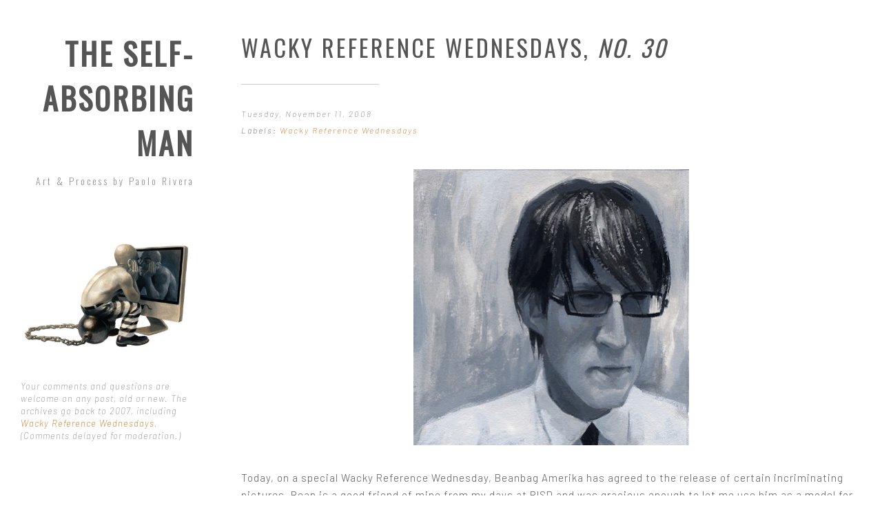

--- FILE ---
content_type: text/html; charset=UTF-8
request_url: https://blog.paolorivera.com/2008/11/wacky-reference-wednesdays-no-30.html
body_size: 28429
content:
<!DOCTYPE html>
<html class='v2' dir='ltr' lang='en' xml:lang='en' xmlns='http://www.w3.org/1999/xhtml' xmlns:b='http://www.google.com/2005/gml/b' xmlns:data='http://www.google.com/2005/gml/data' xmlns:expr='http://www.google.com/2005/gml/expr' xmlns:fb='http://ogp.me/ns/fb#' xmlns:og='http://ogp.me/ns#'>
<head>
<link href='https://www.blogger.com/static/v1/widgets/335934321-css_bundle_v2.css' rel='stylesheet' type='text/css'/>
<meta content='width=device-width, initial-scale=1.0' name='viewport'/>
<link href='https://maxcdn.bootstrapcdn.com/font-awesome/4.7.0/css/font-awesome.min.css' rel='stylesheet'/>
<link href='https://fonts.googleapis.com/css?family=Barlow:200,200i,300,300i,400,400i,600,600i|Barlow+Condensed:800,800i' rel='stylesheet'/>
<meta content='' property='og:description'/>
<meta content='' itemprop='image_url'/>
<meta content='text/html; charset=UTF-8' http-equiv='Content-Type'/>
<meta content='blogger' name='generator'/>
<link href='https://blog.paolorivera.com/favicon.ico' rel='icon' type='image/x-icon'/>
<link href='https://blog.paolorivera.com/2008/11/wacky-reference-wednesdays-no-30.html' rel='canonical'/>
<link rel="alternate" type="application/atom+xml" title="The Self-Absorbing Man - Atom" href="https://blog.paolorivera.com/feeds/posts/default" />
<link rel="alternate" type="application/rss+xml" title="The Self-Absorbing Man - RSS" href="https://blog.paolorivera.com/feeds/posts/default?alt=rss" />
<link rel="service.post" type="application/atom+xml" title="The Self-Absorbing Man - Atom" href="https://www.blogger.com/feeds/8959702978311327862/posts/default" />

<link rel="alternate" type="application/atom+xml" title="The Self-Absorbing Man - Atom" href="https://blog.paolorivera.com/feeds/5843900713232592682/comments/default" />
<!--Can't find substitution for tag [blog.ieCssRetrofitLinks]-->
<link href='https://blogger.googleusercontent.com/img/b/R29vZ2xl/AVvXsEgjKOX1zSed4DNrqUo__1h39JQV3GoLmBpBZjV_rWduWESZaoS69roth_gueKHWoaQH_iOi2OK9e7iIduyjE6m79ecXkF7VYCfkgYYu-J-OS5hdVBIBcvKWRDlenY-_xffI8h1tc2lGRgMY/s400/MYTHOS002022p5.jpg' rel='image_src'/>
<meta content='https://blog.paolorivera.com/2008/11/wacky-reference-wednesdays-no-30.html' property='og:url'/>
<meta content='Wacky Reference Wednesdays, &lt;i&gt;No. 30&lt;/i&gt;' property='og:title'/>
<meta content='Today, on a special Wacky Reference Wednesday, Beanbag Amerika has agreed to the release of certain incriminating pictures. Bean is a good f...' property='og:description'/>
<meta content='https://blogger.googleusercontent.com/img/b/R29vZ2xl/AVvXsEgjKOX1zSed4DNrqUo__1h39JQV3GoLmBpBZjV_rWduWESZaoS69roth_gueKHWoaQH_iOi2OK9e7iIduyjE6m79ecXkF7VYCfkgYYu-J-OS5hdVBIBcvKWRDlenY-_xffI8h1tc2lGRgMY/w1200-h630-p-k-no-nu/MYTHOS002022p5.jpg' property='og:image'/>
<title>The Self-Absorbing Man: Wacky Reference Wednesdays, No. 30</title>
<style type='text/css'>@font-face{font-family:'Oswald';font-style:normal;font-weight:200;font-display:swap;src:url(//fonts.gstatic.com/s/oswald/v57/TK3IWkUHHAIjg75cFRf3bXL8LICs13Fv40pKlN4NNSeSASwcEWlbHYjMdZwlou4.woff2)format('woff2');unicode-range:U+0460-052F,U+1C80-1C8A,U+20B4,U+2DE0-2DFF,U+A640-A69F,U+FE2E-FE2F;}@font-face{font-family:'Oswald';font-style:normal;font-weight:200;font-display:swap;src:url(//fonts.gstatic.com/s/oswald/v57/TK3IWkUHHAIjg75cFRf3bXL8LICs13Fv40pKlN4NNSeSASwcEWlSHYjMdZwlou4.woff2)format('woff2');unicode-range:U+0301,U+0400-045F,U+0490-0491,U+04B0-04B1,U+2116;}@font-face{font-family:'Oswald';font-style:normal;font-weight:200;font-display:swap;src:url(//fonts.gstatic.com/s/oswald/v57/TK3IWkUHHAIjg75cFRf3bXL8LICs13Fv40pKlN4NNSeSASwcEWlZHYjMdZwlou4.woff2)format('woff2');unicode-range:U+0102-0103,U+0110-0111,U+0128-0129,U+0168-0169,U+01A0-01A1,U+01AF-01B0,U+0300-0301,U+0303-0304,U+0308-0309,U+0323,U+0329,U+1EA0-1EF9,U+20AB;}@font-face{font-family:'Oswald';font-style:normal;font-weight:200;font-display:swap;src:url(//fonts.gstatic.com/s/oswald/v57/TK3IWkUHHAIjg75cFRf3bXL8LICs13Fv40pKlN4NNSeSASwcEWlYHYjMdZwlou4.woff2)format('woff2');unicode-range:U+0100-02BA,U+02BD-02C5,U+02C7-02CC,U+02CE-02D7,U+02DD-02FF,U+0304,U+0308,U+0329,U+1D00-1DBF,U+1E00-1E9F,U+1EF2-1EFF,U+2020,U+20A0-20AB,U+20AD-20C0,U+2113,U+2C60-2C7F,U+A720-A7FF;}@font-face{font-family:'Oswald';font-style:normal;font-weight:200;font-display:swap;src:url(//fonts.gstatic.com/s/oswald/v57/TK3IWkUHHAIjg75cFRf3bXL8LICs13Fv40pKlN4NNSeSASwcEWlWHYjMdZwl.woff2)format('woff2');unicode-range:U+0000-00FF,U+0131,U+0152-0153,U+02BB-02BC,U+02C6,U+02DA,U+02DC,U+0304,U+0308,U+0329,U+2000-206F,U+20AC,U+2122,U+2191,U+2193,U+2212,U+2215,U+FEFF,U+FFFD;}@font-face{font-family:'Oswald';font-style:normal;font-weight:400;font-display:swap;src:url(//fonts.gstatic.com/s/oswald/v57/TK3IWkUHHAIjg75cFRf3bXL8LICs13Fv40pKlN4NNSeSASwcEWlbHYjMdZwlou4.woff2)format('woff2');unicode-range:U+0460-052F,U+1C80-1C8A,U+20B4,U+2DE0-2DFF,U+A640-A69F,U+FE2E-FE2F;}@font-face{font-family:'Oswald';font-style:normal;font-weight:400;font-display:swap;src:url(//fonts.gstatic.com/s/oswald/v57/TK3IWkUHHAIjg75cFRf3bXL8LICs13Fv40pKlN4NNSeSASwcEWlSHYjMdZwlou4.woff2)format('woff2');unicode-range:U+0301,U+0400-045F,U+0490-0491,U+04B0-04B1,U+2116;}@font-face{font-family:'Oswald';font-style:normal;font-weight:400;font-display:swap;src:url(//fonts.gstatic.com/s/oswald/v57/TK3IWkUHHAIjg75cFRf3bXL8LICs13Fv40pKlN4NNSeSASwcEWlZHYjMdZwlou4.woff2)format('woff2');unicode-range:U+0102-0103,U+0110-0111,U+0128-0129,U+0168-0169,U+01A0-01A1,U+01AF-01B0,U+0300-0301,U+0303-0304,U+0308-0309,U+0323,U+0329,U+1EA0-1EF9,U+20AB;}@font-face{font-family:'Oswald';font-style:normal;font-weight:400;font-display:swap;src:url(//fonts.gstatic.com/s/oswald/v57/TK3IWkUHHAIjg75cFRf3bXL8LICs13Fv40pKlN4NNSeSASwcEWlYHYjMdZwlou4.woff2)format('woff2');unicode-range:U+0100-02BA,U+02BD-02C5,U+02C7-02CC,U+02CE-02D7,U+02DD-02FF,U+0304,U+0308,U+0329,U+1D00-1DBF,U+1E00-1E9F,U+1EF2-1EFF,U+2020,U+20A0-20AB,U+20AD-20C0,U+2113,U+2C60-2C7F,U+A720-A7FF;}@font-face{font-family:'Oswald';font-style:normal;font-weight:400;font-display:swap;src:url(//fonts.gstatic.com/s/oswald/v57/TK3IWkUHHAIjg75cFRf3bXL8LICs13Fv40pKlN4NNSeSASwcEWlWHYjMdZwl.woff2)format('woff2');unicode-range:U+0000-00FF,U+0131,U+0152-0153,U+02BB-02BC,U+02C6,U+02DA,U+02DC,U+0304,U+0308,U+0329,U+2000-206F,U+20AC,U+2122,U+2191,U+2193,U+2212,U+2215,U+FEFF,U+FFFD;}</style>
<style id='page-skin-1' type='text/css'><!--
/*
-----------------------------------------------
Name:     Box No32 (v.1.3)
Designer: FlyBirds Box | Web Savvy Designs
URL:      http://www.flybirdsbox.com
----------------------------------------------- */
/* Variable definitions
=========================
<Variable name="keycolor" description="Main Color" type="color" default="#cccccc" />
<!-- Header -->
<Group description="Website Title" selector="header">
<Variable name="title.font" description="Title Font" type="font"
default="normal 800 44px Oswald"/>
<Variable name="title.color" description="Title Color" type="color" default="#333"/>
<Variable name="description.font" description="Description Font" type="font"
default="normal 200 14px Oswald"/>
<Variable name="description.color" description="Description Color" type="color" default="#cccccc"/>
</Group>
<!-- Main Menu -->
<Group description="Main Menu" selector="header">
<Variable name="pagelist.font" description="Font" type="font"
default="normal 400 11px Barlow"/>
<Variable name="pagelist.text.color" description="Text Color" type="color" default="#999999"/>
<Variable name="pagelist.selected.text.color" description="Selected Color" type="color" default="#555555"/>
</Group>
<!-- Blog Feed -->
<Group description="Homepage Posts" selector="article">
<Variable name="post.title.background" description="Title Background" type="color" default="#fff"/>
<Variable name="homepage.title.color" description="Title Color" type="color" default="#555"/>
</Group>
<!-- Links -->
<Group description="Links" selector="body">
<Variable name="link.color" description="Link Color" type="color" default="#cc6400"/>
<Variable name="link.hover.color" description="Hover Color" type="color" default="#e5913d"/>
</Group>
<!-- Article -->
<Group description="Posts / Pages" selector="article">
<Variable name="post.title.font" description="Title Font" type="font"
default="normal 400 34px Barlow"/>
<Variable name="post.title.color" description="Title Color" type="color" default="#555"/>
<Variable name="body.font" description="Text Font" type="font"
default="normal 300 15px Barlow"/>
<Variable name="body.text.color" description="Text Color" type="color" default="#555555"/>
</Group>
<!-- Gadgets -->
<Group description="Gadgets - Footer" selector="body">
<Variable name="aside.title.font" description="Gadgets Title Font" type="font"
default="normal 600 13px Barlow"/>
<Variable name="aside.title.color" description="Gadgets Title Color" type="color" default="#777777"/>
<Variable name="aside.font" description="Gadgets Text Font" type="font"
default="italic 200 13px Barlow"/>
<Variable name="aside.text.color" description="Gadgets Text Color" type="color" default="#888888"/>
</Group>
<!-- Social Media Icons -->
<Group description="Social Media Icons" selector="footer">
<Variable name="fa.color" description="Icon Color" type="color" default="#333333"/>
<Variable name="fa.hover.color" description="Icon Hover Color" type="color" default="#cc6400"/>
<Variable name="fa.background.color" description="Background Color" type="color" default="#f4f4f4"/>
<Variable name="fa.hover.background.color" description="Background Hover Color" type="color" default="#f8f8f8"/>
<Variable name="radius" description="Radius"  type="length"  default="5px" min="0" max="30px"/>
</Group>
<!-- Backgrounds -->
<Group description="Backgrounds" selector="body">
<Variable name="body.background" description="Outer Background" type="color" default="#ffffff"/>
<Variable name="header.background" description="Sidebar Background" type="color" default="#ffffff"/>
<Variable name="article.background" description="Main Body Background" type="color" default="#ffffff"/>
<Variable name="aside.background" description="Footer Background" type="color" default="#ffffff"/>
</Group>
====================  */
/* HTML RESET
====================  */
html,body,div,span,applet,object,iframe,h1,h2,h3,h4,h5,h6,p,blockquote,pre,a,abbr,acronym,address,big,cite,code,del,dfn,em,img,ins,kbd,q,s,samp,small,strike,strong,sub,sup,tt,var,b,u,i,center,dl,dt,dd,ol,ul,li,fieldset,form,label,legend,table,caption,tbody,tfoot,thead,tr,th,td,article,aside,canvas,details,embed,figure,figcaption,footer,header,hgroup,menu,nav,output,ruby,section,summary,time,mark,audio,video{margin:0;padding:0;border:0;font-size:100%;font:inherit;vertical-align:baseline;}
article,aside,details,figcaption,figure,footer,header,hgroup,main,nav,section,summary{display:block;}
@-ms-viewport{width:device-width}html{-webkit-box-sizing:border-box;box-sizing:border-box;-ms-overflow-style:scrollbar}*,::after,::before{-webkit-box-sizing:inherit;box-sizing:inherit}.container{position:relative;margin-left:auto;margin-right:auto;padding-right:15px;padding-left:15px}@media (min-width:576px){.container{padding-right:15px;padding-left:15px}}@media (min-width:768px){.container{padding-right:15px;padding-left:15px}}@media (min-width:992px){.container{padding-right:15px;padding-left:15px}}@media (min-width:1200px){.container{padding-right:15px;padding-left:15px}}@media (min-width:576px){.container{width:540px;max-width:100%}}@media (min-width:768px){.container{width:720px;max-width:100%}}@media (min-width:992px){.container{width:960px;max-width:100%}}@media (min-width:1200px){.container{width:1140px;max-width:100%}}.container-fluid{position:relative;margin-left:auto;margin-right:auto;padding-right:15px;padding-left:15px}@media (min-width:576px){.container-fluid{padding-right:15px;padding-left:15px}}@media (min-width:768px){.container-fluid{padding-right:15px;padding-left:15px}}@media (min-width:992px){.container-fluid{padding-right:15px;padding-left:15px}}@media (min-width:1200px){.container-fluid{padding-right:15px;padding-left:15px}}.row{display:-webkit-box;display:-webkit-flex;display:-ms-flexbox;display:flex;-webkit-flex-wrap:wrap;-ms-flex-wrap:wrap;flex-wrap:wrap;margin-right:-15px;margin-left:-15px}@media (min-width:576px){.row{margin-right:-15px;margin-left:-15px}}@media (min-width:768px){.row{margin-right:-15px;margin-left:-15px}}@media (min-width:992px){.row{margin-right:-15px;margin-left:-15px}}@media (min-width:1200px){.row{margin-right:-15px;margin-left:-15px}}.no-gutters{margin-right:0;margin-left:0}.no-gutters>.col,.no-gutters>[class*=col-]{padding-right:0;padding-left:0}.col,.col-1,.col-10,.col-11,.col-12,.col-2,.col-3,.col-4,.col-5,.col-6,.col-7,.col-8,.col-9,.col-lg,.col-lg-1,.col-lg-10,.col-lg-11,.col-lg-12,.col-lg-2,.col-lg-3,.col-lg-4,.col-lg-5,.col-lg-6,.col-lg-7,.col-lg-8,.col-lg-9,.col-md,.col-md-1,.col-md-10,.col-md-11,.col-md-12,.col-md-2,.col-md-3,.col-md-4,.col-md-5,.col-md-6,.col-md-7,.col-md-8,.col-md-9,.col-sm,.col-sm-1,.col-sm-10,.col-sm-11,.col-sm-12,.col-sm-2,.col-sm-3,.col-sm-4,.col-sm-5,.col-sm-6,.col-sm-7,.col-sm-8,.col-sm-9,.col-xl,.col-xl-1,.col-xl-10,.col-xl-11,.col-xl-12,.col-xl-2,.col-xl-3,.col-xl-4,.col-xl-5,.col-xl-6,.col-xl-7,.col-xl-8,.col-xl-9{position:relative;width:100%;min-height:1px;padding-right:15px;padding-left:15px}@media (min-width:576px){.col,.col-1,.col-10,.col-11,.col-12,.col-2,.col-3,.col-4,.col-5,.col-6,.col-7,.col-8,.col-9,.col-lg,.col-lg-1,.col-lg-10,.col-lg-11,.col-lg-12,.col-lg-2,.col-lg-3,.col-lg-4,.col-lg-5,.col-lg-6,.col-lg-7,.col-lg-8,.col-lg-9,.col-md,.col-md-1,.col-md-10,.col-md-11,.col-md-12,.col-md-2,.col-md-3,.col-md-4,.col-md-5,.col-md-6,.col-md-7,.col-md-8,.col-md-9,.col-sm,.col-sm-1,.col-sm-10,.col-sm-11,.col-sm-12,.col-sm-2,.col-sm-3,.col-sm-4,.col-sm-5,.col-sm-6,.col-sm-7,.col-sm-8,.col-sm-9,.col-xl,.col-xl-1,.col-xl-10,.col-xl-11,.col-xl-12,.col-xl-2,.col-xl-3,.col-xl-4,.col-xl-5,.col-xl-6,.col-xl-7,.col-xl-8,.col-xl-9{padding-right:15px;padding-left:15px}}@media (min-width:768px){.col,.col-1,.col-10,.col-11,.col-12,.col-2,.col-3,.col-4,.col-5,.col-6,.col-7,.col-8,.col-9,.col-lg,.col-lg-1,.col-lg-10,.col-lg-11,.col-lg-12,.col-lg-2,.col-lg-3,.col-lg-4,.col-lg-5,.col-lg-6,.col-lg-7,.col-lg-8,.col-lg-9,.col-md,.col-md-1,.col-md-10,.col-md-11,.col-md-12,.col-md-2,.col-md-3,.col-md-4,.col-md-5,.col-md-6,.col-md-7,.col-md-8,.col-md-9,.col-sm,.col-sm-1,.col-sm-10,.col-sm-11,.col-sm-12,.col-sm-2,.col-sm-3,.col-sm-4,.col-sm-5,.col-sm-6,.col-sm-7,.col-sm-8,.col-sm-9,.col-xl,.col-xl-1,.col-xl-10,.col-xl-11,.col-xl-12,.col-xl-2,.col-xl-3,.col-xl-4,.col-xl-5,.col-xl-6,.col-xl-7,.col-xl-8,.col-xl-9{padding-right:15px;padding-left:15px}}@media (min-width:992px){.col,.col-1,.col-10,.col-11,.col-12,.col-2,.col-3,.col-4,.col-5,.col-6,.col-7,.col-8,.col-9,.col-lg,.col-lg-1,.col-lg-10,.col-lg-11,.col-lg-12,.col-lg-2,.col-lg-3,.col-lg-4,.col-lg-5,.col-lg-6,.col-lg-7,.col-lg-8,.col-lg-9,.col-md,.col-md-1,.col-md-10,.col-md-11,.col-md-12,.col-md-2,.col-md-3,.col-md-4,.col-md-5,.col-md-6,.col-md-7,.col-md-8,.col-md-9,.col-sm,.col-sm-1,.col-sm-10,.col-sm-11,.col-sm-12,.col-sm-2,.col-sm-3,.col-sm-4,.col-sm-5,.col-sm-6,.col-sm-7,.col-sm-8,.col-sm-9,.col-xl,.col-xl-1,.col-xl-10,.col-xl-11,.col-xl-12,.col-xl-2,.col-xl-3,.col-xl-4,.col-xl-5,.col-xl-6,.col-xl-7,.col-xl-8,.col-xl-9{padding-right:15px;padding-left:15px}}@media (min-width:1200px){.col,.col-1,.col-10,.col-11,.col-12,.col-2,.col-3,.col-4,.col-5,.col-6,.col-7,.col-8,.col-9,.col-lg,.col-lg-1,.col-lg-10,.col-lg-11,.col-lg-12,.col-lg-2,.col-lg-3,.col-lg-4,.col-lg-5,.col-lg-6,.col-lg-7,.col-lg-8,.col-lg-9,.col-md,.col-md-1,.col-md-10,.col-md-11,.col-md-12,.col-md-2,.col-md-3,.col-md-4,.col-md-5,.col-md-6,.col-md-7,.col-md-8,.col-md-9,.col-sm,.col-sm-1,.col-sm-10,.col-sm-11,.col-sm-12,.col-sm-2,.col-sm-3,.col-sm-4,.col-sm-5,.col-sm-6,.col-sm-7,.col-sm-8,.col-sm-9,.col-xl,.col-xl-1,.col-xl-10,.col-xl-11,.col-xl-12,.col-xl-2,.col-xl-3,.col-xl-4,.col-xl-5,.col-xl-6,.col-xl-7,.col-xl-8,.col-xl-9{padding-right:15px;padding-left:15px}}.col{-webkit-flex-basis:0;-ms-flex-preferred-size:0;flex-basis:0;-webkit-box-flex:1;-webkit-flex-grow:1;-ms-flex-positive:1;flex-grow:1;max-width:100%}.col-auto{-webkit-box-flex:0;-webkit-flex:0 0 auto;-ms-flex:0 0 auto;flex:0 0 auto;width:auto}.col-1{-webkit-box-flex:0;-webkit-flex:0 0 8.333333%;-ms-flex:0 0 8.333333%;flex:0 0 8.333333%;max-width:8.333333%}.col-2{-webkit-box-flex:0;-webkit-flex:0 0 16.666667%;-ms-flex:0 0 16.666667%;flex:0 0 16.666667%;max-width:16.666667%}.col-3{-webkit-box-flex:0;-webkit-flex:0 0 25%;-ms-flex:0 0 25%;flex:0 0 25%;max-width:25%}.col-4{-webkit-box-flex:0;-webkit-flex:0 0 33.333333%;-ms-flex:0 0 33.333333%;flex:0 0 33.333333%;max-width:33.333333%}.col-5{-webkit-box-flex:0;-webkit-flex:0 0 41.666667%;-ms-flex:0 0 41.666667%;flex:0 0 41.666667%;max-width:41.666667%}.col-6{-webkit-box-flex:0;-webkit-flex:0 0 50%;-ms-flex:0 0 50%;flex:0 0 50%;max-width:50%}.col-7{-webkit-box-flex:0;-webkit-flex:0 0 58.333333%;-ms-flex:0 0 58.333333%;flex:0 0 58.333333%;max-width:58.333333%}.col-8{-webkit-box-flex:0;-webkit-flex:0 0 66.666667%;-ms-flex:0 0 66.666667%;flex:0 0 66.666667%;max-width:66.666667%}.col-9{-webkit-box-flex:0;-webkit-flex:0 0 75%;-ms-flex:0 0 75%;flex:0 0 75%;max-width:75%}.col-10{-webkit-box-flex:0;-webkit-flex:0 0 83.333333%;-ms-flex:0 0 83.333333%;flex:0 0 83.333333%;max-width:83.333333%}.col-11{-webkit-box-flex:0;-webkit-flex:0 0 91.666667%;-ms-flex:0 0 91.666667%;flex:0 0 91.666667%;max-width:91.666667%}.col-12{-webkit-box-flex:0;-webkit-flex:0 0 100%;-ms-flex:0 0 100%;flex:0 0 100%;max-width:100%}.pull-0{right:auto}.pull-1{right:8.333333%}.pull-2{right:16.666667%}.pull-3{right:25%}.pull-4{right:33.333333%}.pull-5{right:41.666667%}.pull-6{right:50%}.pull-7{right:58.333333%}.pull-8{right:66.666667%}.pull-9{right:75%}.pull-10{right:83.333333%}.pull-11{right:91.666667%}.pull-12{right:100%}.push-0{left:auto}.push-1{left:8.333333%}.push-2{left:16.666667%}.push-3{left:25%}.push-4{left:33.333333%}.push-5{left:41.666667%}.push-6{left:50%}.push-7{left:58.333333%}.push-8{left:66.666667%}.push-9{left:75%}.push-10{left:83.333333%}.push-11{left:91.666667%}.push-12{left:100%}.offset-1{margin-left:8.333333%}.offset-2{margin-left:16.666667%}.offset-3{margin-left:25%}.offset-4{margin-left:33.333333%}.offset-5{margin-left:41.666667%}.offset-6{margin-left:50%}.offset-7{margin-left:58.333333%}.offset-8{margin-left:66.666667%}.offset-9{margin-left:75%}.offset-10{margin-left:83.333333%}.offset-11{margin-left:91.666667%}@media (min-width:576px){.col-sm{-webkit-flex-basis:0;-ms-flex-preferred-size:0;flex-basis:0;-webkit-box-flex:1;-webkit-flex-grow:1;-ms-flex-positive:1;flex-grow:1;max-width:100%}.col-sm-auto{-webkit-box-flex:0;-webkit-flex:0 0 auto;-ms-flex:0 0 auto;flex:0 0 auto;width:auto}.col-sm-1{-webkit-box-flex:0;-webkit-flex:0 0 8.333333%;-ms-flex:0 0 8.333333%;flex:0 0 8.333333%;max-width:8.333333%}.col-sm-2{-webkit-box-flex:0;-webkit-flex:0 0 16.666667%;-ms-flex:0 0 16.666667%;flex:0 0 16.666667%;max-width:16.666667%}.col-sm-3{-webkit-box-flex:0;-webkit-flex:0 0 25%;-ms-flex:0 0 25%;flex:0 0 25%;max-width:25%}.col-sm-4{-webkit-box-flex:0;-webkit-flex:0 0 33.333333%;-ms-flex:0 0 33.333333%;flex:0 0 33.333333%;max-width:33.333333%}.col-sm-5{-webkit-box-flex:0;-webkit-flex:0 0 41.666667%;-ms-flex:0 0 41.666667%;flex:0 0 41.666667%;max-width:41.666667%}.col-sm-6{-webkit-box-flex:0;-webkit-flex:0 0 50%;-ms-flex:0 0 50%;flex:0 0 50%;max-width:50%}.col-sm-7{-webkit-box-flex:0;-webkit-flex:0 0 58.333333%;-ms-flex:0 0 58.333333%;flex:0 0 58.333333%;max-width:58.333333%}.col-sm-8{-webkit-box-flex:0;-webkit-flex:0 0 66.666667%;-ms-flex:0 0 66.666667%;flex:0 0 66.666667%;max-width:66.666667%}.col-sm-9{-webkit-box-flex:0;-webkit-flex:0 0 75%;-ms-flex:0 0 75%;flex:0 0 75%;max-width:75%}.col-sm-10{-webkit-box-flex:0;-webkit-flex:0 0 83.333333%;-ms-flex:0 0 83.333333%;flex:0 0 83.333333%;max-width:83.333333%}.col-sm-11{-webkit-box-flex:0;-webkit-flex:0 0 91.666667%;-ms-flex:0 0 91.666667%;flex:0 0 91.666667%;max-width:91.666667%}.col-sm-12{-webkit-box-flex:0;-webkit-flex:0 0 100%;-ms-flex:0 0 100%;flex:0 0 100%;max-width:100%}.pull-sm-0{right:auto}.pull-sm-1{right:8.333333%}.pull-sm-2{right:16.666667%}.pull-sm-3{right:25%}.pull-sm-4{right:33.333333%}.pull-sm-5{right:41.666667%}.pull-sm-6{right:50%}.pull-sm-7{right:58.333333%}.pull-sm-8{right:66.666667%}.pull-sm-9{right:75%}.pull-sm-10{right:83.333333%}.pull-sm-11{right:91.666667%}.pull-sm-12{right:100%}.push-sm-0{left:auto}.push-sm-1{left:8.333333%}.push-sm-2{left:16.666667%}.push-sm-3{left:25%}.push-sm-4{left:33.333333%}.push-sm-5{left:41.666667%}.push-sm-6{left:50%}.push-sm-7{left:58.333333%}.push-sm-8{left:66.666667%}.push-sm-9{left:75%}.push-sm-10{left:83.333333%}.push-sm-11{left:91.666667%}.push-sm-12{left:100%}.offset-sm-0{margin-left:0}.offset-sm-1{margin-left:8.333333%}.offset-sm-2{margin-left:16.666667%}.offset-sm-3{margin-left:25%}.offset-sm-4{margin-left:33.333333%}.offset-sm-5{margin-left:41.666667%}.offset-sm-6{margin-left:50%}.offset-sm-7{margin-left:58.333333%}.offset-sm-8{margin-left:66.666667%}.offset-sm-9{margin-left:75%}.offset-sm-10{margin-left:83.333333%}.offset-sm-11{margin-left:91.666667%}}@media (min-width:768px){.col-md{-webkit-flex-basis:0;-ms-flex-preferred-size:0;flex-basis:0;-webkit-box-flex:1;-webkit-flex-grow:1;-ms-flex-positive:1;flex-grow:1;max-width:100%}.col-md-auto{-webkit-box-flex:0;-webkit-flex:0 0 auto;-ms-flex:0 0 auto;flex:0 0 auto;width:auto}.col-md-1{-webkit-box-flex:0;-webkit-flex:0 0 8.333333%;-ms-flex:0 0 8.333333%;flex:0 0 8.333333%;max-width:8.333333%}.col-md-2{-webkit-box-flex:0;-webkit-flex:0 0 16.666667%;-ms-flex:0 0 16.666667%;flex:0 0 16.666667%;max-width:16.666667%}.col-md-3{-webkit-box-flex:0;-webkit-flex:0 0 25%;-ms-flex:0 0 25%;flex:0 0 25%;max-width:25%}.col-md-4{-webkit-box-flex:0;-webkit-flex:0 0 33.333333%;-ms-flex:0 0 33.333333%;flex:0 0 33.333333%;max-width:33.333333%}.col-md-5{-webkit-box-flex:0;-webkit-flex:0 0 41.666667%;-ms-flex:0 0 41.666667%;flex:0 0 41.666667%;max-width:41.666667%}.col-md-6{-webkit-box-flex:0;-webkit-flex:0 0 50%;-ms-flex:0 0 50%;flex:0 0 50%;max-width:50%}.col-md-7{-webkit-box-flex:0;-webkit-flex:0 0 58.333333%;-ms-flex:0 0 58.333333%;flex:0 0 58.333333%;max-width:58.333333%}.col-md-8{-webkit-box-flex:0;-webkit-flex:0 0 66.666667%;-ms-flex:0 0 66.666667%;flex:0 0 66.666667%;max-width:66.666667%}.col-md-9{-webkit-box-flex:0;-webkit-flex:0 0 75%;-ms-flex:0 0 75%;flex:0 0 75%;max-width:75%}.col-md-10{-webkit-box-flex:0;-webkit-flex:0 0 83.333333%;-ms-flex:0 0 83.333333%;flex:0 0 83.333333%;max-width:83.333333%}.col-md-11{-webkit-box-flex:0;-webkit-flex:0 0 91.666667%;-ms-flex:0 0 91.666667%;flex:0 0 91.666667%;max-width:91.666667%}.col-md-12{-webkit-box-flex:0;-webkit-flex:0 0 100%;-ms-flex:0 0 100%;flex:0 0 100%;max-width:100%}.pull-md-0{right:auto}.pull-md-1{right:8.333333%}.pull-md-2{right:16.666667%}.pull-md-3{right:25%}.pull-md-4{right:33.333333%}.pull-md-5{right:41.666667%}.pull-md-6{right:50%}.pull-md-7{right:58.333333%}.pull-md-8{right:66.666667%}.pull-md-9{right:75%}.pull-md-10{right:83.333333%}.pull-md-11{right:91.666667%}.pull-md-12{right:100%}.push-md-0{left:auto}.push-md-1{left:8.333333%}.push-md-2{left:16.666667%}.push-md-3{left:25%}.push-md-4{left:33.333333%}.push-md-5{left:41.666667%}.push-md-6{left:50%}.push-md-7{left:58.333333%}.push-md-8{left:66.666667%}.push-md-9{left:75%}.push-md-10{left:83.333333%}.push-md-11{left:91.666667%}.push-md-12{left:100%}.offset-md-0{margin-left:0}.offset-md-1{margin-left:8.333333%}.offset-md-2{margin-left:16.666667%}.offset-md-3{margin-left:25%}.offset-md-4{margin-left:33.333333%}.offset-md-5{margin-left:41.666667%}.offset-md-6{margin-left:50%}.offset-md-7{margin-left:58.333333%}.offset-md-8{margin-left:66.666667%}.offset-md-9{margin-left:75%}.offset-md-10{margin-left:83.333333%}.offset-md-11{margin-left:91.666667%}}@media (min-width:992px){.col-lg{-webkit-flex-basis:0;-ms-flex-preferred-size:0;flex-basis:0;-webkit-box-flex:1;-webkit-flex-grow:1;-ms-flex-positive:1;flex-grow:1;max-width:100%}.col-lg-auto{-webkit-box-flex:0;-webkit-flex:0 0 auto;-ms-flex:0 0 auto;flex:0 0 auto;width:auto}.col-lg-1{-webkit-box-flex:0;-webkit-flex:0 0 8.333333%;-ms-flex:0 0 8.333333%;flex:0 0 8.333333%;max-width:8.333333%}.col-lg-2{-webkit-box-flex:0;-webkit-flex:0 0 16.666667%;-ms-flex:0 0 16.666667%;flex:0 0 16.666667%;max-width:16.666667%}.col-lg-3{-webkit-box-flex:0;-webkit-flex:0 0 25%;-ms-flex:0 0 25%;flex:0 0 25%;max-width:25%}.col-lg-4{-webkit-box-flex:0;-webkit-flex:0 0 33.333333%;-ms-flex:0 0 33.333333%;flex:0 0 33.333333%;max-width:33.333333%}.col-lg-5{-webkit-box-flex:0;-webkit-flex:0 0 41.666667%;-ms-flex:0 0 41.666667%;flex:0 0 41.666667%;max-width:41.666667%}.col-lg-6{-webkit-box-flex:0;-webkit-flex:0 0 50%;-ms-flex:0 0 50%;flex:0 0 50%;max-width:50%}.col-lg-7{-webkit-box-flex:0;-webkit-flex:0 0 58.333333%;-ms-flex:0 0 58.333333%;flex:0 0 58.333333%;max-width:58.333333%}.col-lg-8{-webkit-box-flex:0;-webkit-flex:0 0 66.666667%;-ms-flex:0 0 66.666667%;flex:0 0 66.666667%;max-width:66.666667%}.col-lg-9{-webkit-box-flex:0;-webkit-flex:0 0 75%;-ms-flex:0 0 75%;flex:0 0 75%;max-width:75%}.col-lg-10{-webkit-box-flex:0;-webkit-flex:0 0 83.333333%;-ms-flex:0 0 83.333333%;flex:0 0 83.333333%;max-width:83.333333%}.col-lg-11{-webkit-box-flex:0;-webkit-flex:0 0 91.666667%;-ms-flex:0 0 91.666667%;flex:0 0 91.666667%;max-width:91.666667%}.col-lg-12{-webkit-box-flex:0;-webkit-flex:0 0 100%;-ms-flex:0 0 100%;flex:0 0 100%;max-width:100%}.pull-lg-0{right:auto}.pull-lg-1{right:8.333333%}.pull-lg-2{right:16.666667%}.pull-lg-3{right:25%}.pull-lg-4{right:33.333333%}.pull-lg-5{right:41.666667%}.pull-lg-6{right:50%}.pull-lg-7{right:58.333333%}.pull-lg-8{right:66.666667%}.pull-lg-9{right:75%}.pull-lg-10{right:83.333333%}.pull-lg-11{right:91.666667%}.pull-lg-12{right:100%}.push-lg-0{left:auto}.push-lg-1{left:8.333333%}.push-lg-2{left:16.666667%}.push-lg-3{left:25%}.push-lg-4{left:33.333333%}.push-lg-5{left:41.666667%}.push-lg-6{left:50%}.push-lg-7{left:58.333333%}.push-lg-8{left:66.666667%}.push-lg-9{left:75%}.push-lg-10{left:83.333333%}.push-lg-11{left:91.666667%}.push-lg-12{left:100%}.offset-lg-0{margin-left:0}.offset-lg-1{margin-left:8.333333%}.offset-lg-2{margin-left:16.666667%}.offset-lg-3{margin-left:25%}.offset-lg-4{margin-left:33.333333%}.offset-lg-5{margin-left:41.666667%}.offset-lg-6{margin-left:50%}.offset-lg-7{margin-left:58.333333%}.offset-lg-8{margin-left:66.666667%}.offset-lg-9{margin-left:75%}.offset-lg-10{margin-left:83.333333%}.offset-lg-11{margin-left:91.666667%}}@media (min-width:1200px){.col-xl{-webkit-flex-basis:0;-ms-flex-preferred-size:0;flex-basis:0;-webkit-box-flex:1;-webkit-flex-grow:1;-ms-flex-positive:1;flex-grow:1;max-width:100%}.col-xl-auto{-webkit-box-flex:0;-webkit-flex:0 0 auto;-ms-flex:0 0 auto;flex:0 0 auto;width:auto}.col-xl-1{-webkit-box-flex:0;-webkit-flex:0 0 8.333333%;-ms-flex:0 0 8.333333%;flex:0 0 8.333333%;max-width:8.333333%}.col-xl-2{-webkit-box-flex:0;-webkit-flex:0 0 16.666667%;-ms-flex:0 0 16.666667%;flex:0 0 16.666667%;max-width:16.666667%}.col-xl-3{-webkit-box-flex:0;-webkit-flex:0 0 25%;-ms-flex:0 0 25%;flex:0 0 25%;max-width:25%}.col-xl-4{-webkit-box-flex:0;-webkit-flex:0 0 33.333333%;-ms-flex:0 0 33.333333%;flex:0 0 33.333333%;max-width:33.333333%}.col-xl-5{-webkit-box-flex:0;-webkit-flex:0 0 41.666667%;-ms-flex:0 0 41.666667%;flex:0 0 41.666667%;max-width:41.666667%}.col-xl-6{-webkit-box-flex:0;-webkit-flex:0 0 50%;-ms-flex:0 0 50%;flex:0 0 50%;max-width:50%}.col-xl-7{-webkit-box-flex:0;-webkit-flex:0 0 58.333333%;-ms-flex:0 0 58.333333%;flex:0 0 58.333333%;max-width:58.333333%}.col-xl-8{-webkit-box-flex:0;-webkit-flex:0 0 66.666667%;-ms-flex:0 0 66.666667%;flex:0 0 66.666667%;max-width:66.666667%}.col-xl-9{-webkit-box-flex:0;-webkit-flex:0 0 75%;-ms-flex:0 0 75%;flex:0 0 75%;max-width:75%}.col-xl-10{-webkit-box-flex:0;-webkit-flex:0 0 83.333333%;-ms-flex:0 0 83.333333%;flex:0 0 83.333333%;max-width:83.333333%}.col-xl-11{-webkit-box-flex:0;-webkit-flex:0 0 91.666667%;-ms-flex:0 0 91.666667%;flex:0 0 91.666667%;max-width:91.666667%}.col-xl-12{-webkit-box-flex:0;-webkit-flex:0 0 100%;-ms-flex:0 0 100%;flex:0 0 100%;max-width:100%}.pull-xl-0{right:auto}.pull-xl-1{right:8.333333%}.pull-xl-2{right:16.666667%}.pull-xl-3{right:25%}.pull-xl-4{right:33.333333%}.pull-xl-5{right:41.666667%}.pull-xl-6{right:50%}.pull-xl-7{right:58.333333%}.pull-xl-8{right:66.666667%}.pull-xl-9{right:75%}.pull-xl-10{right:83.333333%}.pull-xl-11{right:91.666667%}.pull-xl-12{right:100%}.push-xl-0{left:auto}.push-xl-1{left:8.333333%}.push-xl-2{left:16.666667%}.push-xl-3{left:25%}.push-xl-4{left:33.333333%}.push-xl-5{left:41.666667%}.push-xl-6{left:50%}.push-xl-7{left:58.333333%}.push-xl-8{left:66.666667%}.push-xl-9{left:75%}.push-xl-10{left:83.333333%}.push-xl-11{left:91.666667%}.push-xl-12{left:100%}.offset-xl-0{margin-left:0}.offset-xl-1{margin-left:8.333333%}.offset-xl-2{margin-left:16.666667%}.offset-xl-3{margin-left:25%}.offset-xl-4{margin-left:33.333333%}.offset-xl-5{margin-left:41.666667%}.offset-xl-6{margin-left:50%}.offset-xl-7{margin-left:58.333333%}.offset-xl-8{margin-left:66.666667%}.offset-xl-9{margin-left:75%}.offset-xl-10{margin-left:83.333333%}.offset-xl-11{margin-left:91.666667%}}/*# sourceMappingURL=bootstrap-grid.min.css.map */
html{-ms-text-size-adjust:100%;-webkit-text-size-adjust:100%;}
body{margin:0;}
a:focus,a:active,a:hover{outline:0;}
b,strong{font-weight:bold;}
dfn{font-style:italic;}
hr{-moz-box-sizing:content-box;box-sizing:content-box;height:0;}
figure{margin:0;}
fieldset{border:1px solid #c0c0c0;margin:0 2px;padding:0.35em 0.625em 0.75em;}
legend{border:0;padding:0;}
button,input,select,textarea{font-family:inherit;font-size:100%;margin:0;}
button,input{line-height:normal;}
button,select{text-transform:none;}
button,html input[type="button"],input[type="reset"],input[type="submit"]{-webkit-appearance:button;cursor:pointer;}
button[disabled],html input[disabled]{cursor:default;}
input[type="checkbox"],input[type="radio"]{box-sizing:border-box;padding:0;}
input[type="search"]{-webkit-appearance:textfield;-moz-box-sizing:content-box;-webkit-box-sizing:content-box;box-sizing:content-box;}
input[type="search"]::-webkit-search-cancel-button,input[type="search"]::-webkit-search-decoration{-webkit-appearance:none;}
button::-moz-focus-inner,input::-moz-focus-inner{border:0;padding:0;}
textarea{overflow:auto;vertical-align:top;}
table{border-collapse:collapse;border-spacing:0; margin: auto!important;}
.post-timestamp {margin:0;}
.post-footer-line>* {margin:0;}
.widget {line-height: inherit;margin:0;}
.post-header, .post-footer {line-height: inherit;}
.widget li, .BlogArchive #ArchiveList ul.flat li {padding:0;}
.widget ul {padding:0;line-height: inherit;}
.widget-item-control ,.blog-feeds , .post-feeds {display:none;}
.widget .widget-item-control a img {display:none;}
.navbar,.post-feeds,.feed-links{display:none;}
.widget {margin:0;padding:15px 0;}
.section {margin:0;padding:0px;}
ins{text-decoration:underline}
strike,del{text-decoration:line-through}
.CSS_LIGHTBOX {z-index: 9999 !important;}
#Attribution1 {height:0px;visibility:hidden;display:none;}
a img{border:none;border-width:0;outline:none;display: block;position: static !important;max-width: 100%; height: auto;}
input, textarea{-webkit-appearance: none;-moz-appearance: none;appearance: none;-webkit-border-radius: 0;-webkit-font-smoothing:antialiased;outline: 0;}
caption,th{text-align:center}
.clear{clear:both}
.post, .comments, .widget, .date-header{position: relative;min-height: 0;_position: static;_height: 1%;}
* {text-decoration:none;margin:0;padding:0;outline:0;-webkit-box-sizing: border-box;-moz-box-sizing: border-box;box-sizing: border-box;word-wrap:break-word;}
body i {font-style: italic;}
body u {text-decoration: underline;}
sup,sub{vertical-align:baseline;position:relative;top:-.4em;font-size:86%;}
sub{top:.4em;}
small{font-size:86%;}
cite,em,i{font-style:italic;}
.post-body a img, .post-body img {display: inline;float: none !important; width: 400px!important; max-width: 100%;height: auto!important;}
/* td.tr-caption {text-align: center!important;} */
.separator a {margin-right:0!important;margin-left:0!important;max-width: 100%;height: auto;float:none!important}
.separator a:hover {background:none!important;}
iframe,.YOUTUBE-iframe-video {max-width: 100%;}
hr {margin-top: 1rem;margin-bottom: 1rem;border: 0;border-top: 1px solid #cccccc;}
aside ul, footer ul {list-style-type:none;}
body {
background:#ffffff;
font: normal 300 15px Barlow;
color: #555555;
letter-spacing:1px
}
.container-flex:;after {
contant:'';
display:block;
clear:both
}
#container-inner {
/*
padding-left: 15px;
padding-right: 15px;
*/
max-width: 1500px;
margin: 0 auto;
min-height: 100vh;
}
/* HEADINGS
*********************/
h1 {font:normal 400 34px Oswald; font-size:30px;}
h2 {font-size:24px;}
h3 {font-size:19px; text-transform:uppercase;}
h4 {font-size:15px; text-transform:uppercase;}
h5 {font-size:13px;}
h6 {font-size:11px;}
h1, h2, h3, h4, h5, h6 {letter-spacing:3px;}
.widget .title, .widget h2 {
font: normal 600 13px Barlow;
color: #777777;
margin: 5px 0 15px;
letter-spacing: 3px;
text-transform: uppercase;
line-height: 1.4;
}
.post-title, .post-title a {
display: block;
margin: 15px auto;
font: normal 400 34px Oswald!important;
color: #555555!important;
line-height: 1.4!important;
-webkit-transition: all 0.1s ease-in-out;
-moz-transition: all 0.1s ease-in-out;
-ms-transition: all 0.1s ease-in-out;
-o-transition: all 0.1s ease-in-out;
transition: all 0.1s ease-in-out;
}
.post-title a:hover {
color: #e5913d!important;
-webkit-transition: all 0.2s ease-in-out;
-moz-transition: all 0.2s ease-in-out;
-ms-transition: all 0.2s ease-in-out;
-o-transition: all 0.2s ease-in-out;
transition: all 0.2s ease-in-out;
}
/* SELECTION HIGHLIGHT
*********************/
::-webkit-selection {color: white; background: #ccc;}
::-moz-selection {color: white; background: #ccc;}
::-ms-selection {color: white; background: #ccc;}
::selection {color: white; background: #ccc;}
/* SCROLLBAR
*********************/
::-webkit-scrollbar {width: 0px; background: transparent;}
::-moz-scrollbar {width: 0px; background: transparent;}
::-ms-scrollbar {width: 0px; background: transparent;}
::scrollbar {width: 0px; background: transparent;}
::-webkit-scrollbar-thumb {background: transparent!important; display:none!important}
::-moz-scrollbar-thumb {background: transparent!important; display:none!important}
::-ms-scrollbar-thumb {background: transparent!important; display:none!important}
::scrollbar-thumb {background: transparent!important; display:none!important}
/* LINKS
*********************/
a:link, a:visited {
text-decoration:none;
color: #cc6400;
}
a:hover {
text-decoration:none;
color: #e5913d;
}
a:selected {
text-decoration:none;
color: #e5913d;
}
a:focus {
text-decoration:none;
color: #e5913d;
}
/* IMAGES
*********************/
img {
animation: colorize 2s cubic-bezier(0, 0, .78, .36) 1, fade-in 1s forwards;
max-width:100%;
height:auto;
}
@keyframes colorize {
0% {
-webkit-filter: grayscale(100%);
filter: grayscale(100%);
}
100% {
-webkit-filter: grayscale(0%);
filter: grayscale(0%);
}
}
@keyframes fade-in {
0% {
opacity:0;
}
100% {
opacity:100%;
}
}
/* BLOCKQUOTE
*********************/
blockquote {
border:none;
max-width:700px;
margin:2% auto;
padding:0;
line-height: 1.7!important;
font: normal 300 15px Barlow;
color: #555555;
}
@media only screen and (min-width: 768px) {
blockquote {margin-left:0}
}
/******************************************
HEADER
******************************************/
header {
margin:0;
padding:0;
background:transparent;
display: flex;
flex-wrap: wrap;
flex-direction: column;
justify-content: center;
align-items: normal;
text-align:center;
position:relative;
font:italic 200 13px Barlow;
color:#888888;
line-height: 1.4;
}
#header {
width: 100%;
max-width: 400px;
margin: 0 auto;
padding: 15px;
}
#header .BlogArchive #ArchiveList ul li {text-align: center!important;}
@media only screen and (min-width: 768px) {
#header {
width: 30%;
height:92vh;
position: fixed;
text-align: right;
top: 0;
z-index:0;
overflow-y: scroll;
/* padding: 15px 15px 15px 0; */
}
#header .BlogArchive #ArchiveList ul li {text-align: right!important;}
}
@media only screen and (min-width: 992px) {
#header {
width: 22%;
max-width: 333px;
}
}
#full-header .widget:last-child {padding-bottom:30px; margin-bottom:2%}
#full-header .widget:first-child {padding-top:30px; margin-top:0}
/* BLOG TITLE
*********************/
.Header {
margin:0 0 30px;
letter-spacing:3px;
}
.Header .title {
margin: 15px 0 5px;
line-height: 1.4!important;
}
.Header h1, .Header a {
font:normal 800 44px Oswald!important;
color:#555555!important;
margin:0;
padding:0px;
}
.Header .description {
font:normal 200 14px Oswald;
color:#777777;
margin: 0;
padding: 0;
}
.Header p {
-webkit-margin-before: 0;
-webkit-margin-after: 0;
}
#header-inner {
max-width:100%;
min-width:100%;
background-size: contain;
background-position:center!important;
display: flex;
justify-content: center;
align-items: center;
flex-direction: column;
}
.Header img,
.Header a {
width: 100%;
height: auto;
display:block;
}
.Header .descriptionwrapper {
margin:.5em 0 10px;
width:100%!important;
}
.Header .titlewrapper {
width:100%!important;
}
@media only screen and (min-width: 768px) {
#header-inner {justify-content: right}
}
/* MENU - pages
*********************/
#PageList1 {
font: normal 400 11px Barlow;
text-transform:uppercase;
margin:0;
padding:15px 0;
}
#PageList1 ul {
margin:0;
padding:0;
text-align:right;
}
#PageList1 li {
display: block;
}
#PageList1 a {
display: block;
padding: 10px;
letter-spacing:2px;
color: #999999;
text-decoration: none;
-webkit-transition: all 0.1s ease-in-out;
-moz-transition: all 0.1s ease-in-out;
-ms-transition: all 0.1s ease-in-out;
-o-transition: all 0.1s ease-in-out;
transition: all 0.1s ease-in-out;
}
#PageList1 a:hover {
color: #555555;
-webkit-transition: all 0.2s ease-in-out;
-moz-transition: all 0.2s ease-in-out;
-ms-transition: all 0.2s ease-in-out;
-o-transition: all 0.2s ease-in-out;
transition: all 0.2s ease-in-out;
}
#PageList1 a:active {
color: #555555;
}
#PageList1 .selected a {
color: #555555;
}
/* Acordeon styles */
#mobnav {display:block;padding-bottom: 15px;}
#normalnav {display:none;}
#FlyBirdsMenuMobile .tab {
position: relative;
margin-bottom: 1px;
width: 100%;
overflow: hidden;
display:block;
text-transform:uppercase;
}
#FlyBirdsMenuMobile input {
position: absolute;
opacity: 0;
z-index: -1;
}
#FlyBirdsMenuMobile label {
position: relative;
display: block;
padding: 0;
cursor: pointer;
width: 100%;
font-size:14px;
text-align:center;
line-height: 30px;
}
#FlyBirdsMenuMobile label:hover {
opacity:0.7
}
#FlyBirdsMenuMobile .tab-content {
max-height: 0;
width: 100%;
overflow: hidden;
-webkit-transition: max-height .35s;
-o-transition: max-height .35s;
transition: max-height .35s;
}
#FlyBirdsMenuMobile li {
display:block;
text-align: center;
text-align: -webkit-center
}
/* :checked */
#FlyBirdsMenuMobile input:checked ~ .tab-content {
max-height: 500px;
height: 100%;
}
#FlyBirdsMenuMobile ul {
height: 100%;
padding-bottom:15px
}
@media only screen and (min-width: 768px) {
#mobnav {display:none;}
#normalnav {display:block;}
#PageList1 a {padding: 10px 0 10px 20px;}
#FlyBirdsMenuMobile label {line-height:60px; text-align: right; margin-top:5px;}
#FlyBirdsMenuMobile li {text-align: right; text-align: -webkit-right;}
}
/******************************************
MAIN
******************************************/
main {
margin: 0;
background:transparent;
overflow-x:hidden
}
.blog-posts {padding: 15px;}
.post-body {
line-height: 1.7;
}
.post-body img {width:100%}
.separator img {
padding:0 0 5px;
-moz-box-sizing: border-box!important;
-ms-box-sizing: border-box!important;
-webkit-box-sizing: border-box!important;
box-sizing: border-box!important;
}
.post-author,
.post-labels,
.post-timestamp,
.post-location,
.date-header span {
display:block;
padding:5px 0;
font: italic 200 13px Barlow;
font-size:12px;
letter-spacing: 2px;
}
.post-labels,
.date-header span {
text-transform: none;
}
.post-labels a,
.date-header a,
.post-location a {
font-style:italic;
}
h2.date-header {margin:0;}
/* HOMEPAGE LAYOUT - Blog feed
*********************/
#all-post .all-thumb {
height:350px;
overflow:hidden;
position:relative;
-webkit-transition: all 0.1s linear;
-moz-transition: all 0.1s linear;
-o-transition: all 0.1s linear;
transition: all 0.1s linear;
}
#all-post .all-thumb img {
position:absolute;
left:-100%;
right:-100%;
top:-100%;
bottom:-100%;
margin:auto;
width:auto;
min-width:100%;
height:auto;
min-height:100%;
padding:0;
border:none;
outline:none;
object-fit:cover;
height:350px;
}
#all-post {position:relative}
.all-thumb {position:absolute}
.all-body {position:absolute;
top:0;
height:100%;
width:100%;
overflow:hidden;
background:none;
}
#all-post .post-title {
position: relative;
background: none;
border: none;
overflow: hidden;
z-index:0;
opacity:0;
-webkit-transition: all 0.3s ease-in-out;
-moz-transition: all 0.3s ease-in-out;
-ms-transition: all 0.3s ease-in-out;
-o-transition: all 0.3s ease-in-out;
transition: all 0.3s ease-in-out;
}
#all-post .post-title:hover {
opacity:1;
-webkit-transition: all 0.3s ease-in-out;
-moz-transition: all 0.3s ease-in-out;
-ms-transition: all 0.3s ease-in-out;
-o-transition: all 0.3s ease-in-out;
transition: all 0.3s ease-in-out;
}
#all-post .post-title:after {
content: "";
position: absolute;
top: 0;
left: 0;
width: 100%;
height: 100%;
z-index: -1;
background-image: -moz-linear-gradient(45deg, #fff 25%, transparent 25%),
-moz-linear-gradient(-45deg, #fff 25%, transparent 25%),
-moz-linear-gradient(45deg, transparent 75%, #fff 75%),
-moz-linear-gradient(-45deg, transparent 75%, #fff 75%);
background-image: -webkit-gradient(linear, 0 100%, 100% 0, color-stop(.25, #fff), color-stop(.25, transparent)),
-webkit-gradient(linear, 0 0, 100% 100%, color-stop(.25, #fff), color-stop(.25, transparent)),
-webkit-gradient(linear, 0 100%, 100% 0, color-stop(.75, transparent), color-stop(.75, #fff)),
-webkit-gradient(linear, 0 0, 100% 100%, color-stop(.75, transparent), color-stop(.75, #fff));
background-image: -webkit-linear-gradient(45deg, #fff 25%, transparent 25%),
-webkit-linear-gradient(-45deg, #fff 25%, transparent 25%),
-webkit-linear-gradient(45deg, transparent 75%, #fff 75%),
-webkit-linear-gradient(-45deg, transparent 75%, #fff 75%);
background-image: -o-linear-gradient(45deg, #fff 25%, transparent 25%),
-o-linear-gradient(-45deg, #fff 25%, transparent 25%),
-o-linear-gradient(45deg, transparent 75%, #fff 75%),
-o-linear-gradient(-45deg, transparent 75%, #fff 75%);
background-image: linear-gradient(45deg, ##fff 25%, transparent 25%),
linear-gradient(-45deg, #fff 25%, transparent 25%),
linear-gradient(45deg, transparent 75%, #fff 75%),
linear-gradient(-45deg, transparent 75%, #fff 75%);
-moz-background-size: 2px 2px;
background-size: 2px 2px;
-webkit-background-size: 2px 2px; /* override value for webkit */
background-position: 0 0, 1px 0, 1px -1px, 0px 1px;
-webkit-transition: all 0.3s ease-in-out;
-moz-transition: all 0.3s ease-in-out;
-ms-transition: all 0.3s ease-in-out;
-o-transition: all 0.3s ease-in-out;
transition: all 0.3s ease-in-out;
}
#all-post .post-title-inner {
text-align:center;
position: relative;
top:50%
}
#all-post .post-title-inner span {
color:#ffffff;
background:#555555;
width: 70%;
padding: 30px 15px;
font-size:18px;
position: absolute;
top: 50%;
left: 50%;
transform: translate(-50%, -50%);
}
/* SINGLE PAGE LAYOUT
*********************/
#new-post-body {}
#new-post-header {
margin: 30px auto;
text-align:center
}
.new-post-div {
width:200px;
margin:30px auto;
height:1px;
background:#cccccc;
}
#new-post::after {
content:'';
display:block;
clear:both
}
@media only screen and (min-width: 768px) {
#new-post-header {
margin: 0 0 30px;
max-width:700px;
text-align:left
}
.new-post-div {margin:30px 0;}
}
#new-post {padding:15px 0}
#new-post-footer {padding:15px 0 0}
/* Post footer
----------------------------------------------- */
.post-footer {
margin:15px 0;
}
.blog-pager a {
color:#cccccc;
width: 42px;
display: inline-block;
}
.blog-pager a:hover {
color: #e5913d;
-webkit-transition: all 0.2s ease-in-out;
-moz-transition: all 0.2s ease-in-out;
-ms-transition: all 0.2s ease-in-out;
-o-transition: all 0.2s ease-in-out;
transition: all 0.2s ease-in-out;
}
.blog-pager .fa {
font-size:20px;
-webkit-transform:scale(2.0, 1.0);
-moz-transform:scale(2.0, 1.0);
-ms-transform:scale(2.0, 1.0);
-o-transform:scale(2.0, 1.0);
transform:scale(2.0,1.0);
}
/******************************************
Comments
******************************************/
.comments {
clear: both;
margin: 60px auto 70px;
width: 700px;
max-width: 100%;
}
.comments .comments-content {
margin-bottom:0;
}
.comment-thread {
margin-bottom:0!important;
}
.comment-form iframe {
margin-left: -8px!important;
margin-right: -8px!important;
height:250px!important;
overflow:hidden
}
.comment-form h4,
.comments h4,
.comment-actions,
.comment-header,
.comments .continue a,
.comment-link,
.thread-count {
letter-spacing: 2px;
text-transform: uppercase;
font-size: 11px;
}
.comment-footer {
margin: 0 0 .5em;
}
.comment-link {font-weight: bold;}
.comments a {
color:#000
}
.comments a:hover {
color:#888
}
.comments .continue a {
padding: .5em 0;
}
.comment-content {
font:italic 200 13px Barlow;
color:#888888;
line-height: 1.4;
}
#Blog1_comments-block-wrapper {
margin:20px 0 30px;
}
.comment-author,
.comment-timestamp,
.comment-footer {
letter-spacing: 2px;
text-transform: uppercase;
font-size: 11px;
margin-bottom:10px;
}
#Blog1_comments-block-wrapper a {
color:#000;
font-weight: bold;
}
.comment-footer {margin-bottom:20px;}
/******************************************
Related Posts
******************************************/
.related-posts-container {
margin: 0px auto 10px;
border-bottom:1px solid #ddd;
}
.related-posts-container h4 {
margin:0;
display:none
}
.related-posts-container ul,.related-posts-container ul li {
list-style: none;
margin: 0;
padding: 0!important;
}
.related-posts-container ul li a {
text-transform:capitalize !important;
outline: 0;
text-align:left;
font-size:13px;
font: italic 200 13px Barlow;
font-weight:100;
}
.related-snippets {
margin-top:5px;
}
li.related-post-item {
margin:0 3% 2% 0 !important;
width:22.7%;
float:left;
list-style:none;
position:relative;
}
li.related-post-item:last-child {
margin:0 0 2% !important;
}
.related-thumb-large{
width:100%;
height:auto;
border:none;
margin:0px auto 10px;
padding:0 !important;
}
@media only screen and (max-width: 576px) {
li.related-post-item {
width:47%;
-webkit-transition: all 0.2s ease-in-out;
-moz-transition: all 0.2s ease-in-out;
-ms-transition: all 0.2s ease-in-out;
-o-transition: all 0.2s ease-in-out;
transition: all 0.2s ease-in-out;
}
li.related-post-item:nth-of-type(3) {
clear:both
}
li.related-post-item:nth-of-type(2),
li.related-post-item:nth-of-type(4)  {
margin:0 0 3% 3% !important;
}
}
/******************************************
FOOTER
******************************************/
.footer-container {
padding: 0 15px;
background:#ffffff;
font:italic 200 13px Barlow;
color:#888888;
}
footer::before {
content:"";
display:block;
width:calc(100% - 30px);
height:1px;
background:#cccccc;
margin:auto;
margin-bottom:25px;
}
footer .section {
padding-right: 15px;
padding-left: 15px;
}
footer .widget {
margin:15px auto;
max-width: 576px;
}
footer .section:first-child .widget:first-child {margin-top:20px}
.footer-right,
.footer-center,
.footer-left,
#footer-full-bottom {
text-align:center
}
#footer-full-top, #footer-full-bottom {
width:100%!important;
background:#ffffff;
}
#footer-full-top .widget,
#footer-full-bottom .widget {
margin-left:15px;
margin-right:15px
}
@media only screen and (min-width: 992px) {
.footer-right, .footer-center {
text-align:right
}
.footer-left {
text-align:left
}
}
/* Social Media Icons
----------------------------------------------- */
header .fa, footer .fa, aside .fa {
padding:7px;
color:#333333;
background:#f4f4f4;
border-radius:5px;
margin:3px;
width:30px;
text-align:center;
}
header .fa:hover, footer .fa:hover, aside .fa:hover {
color:#cc6400;
background:#f8f8f8;
}
#FlyBirdsMenuMobile .fa, .BlogSearch .fa {
font-size: initial!important;
text-align: right!important;
border: none!important;
background:none!important;
color:#cccccc!important;
}
/* Share this post buttons
----------------------------------------------- */
.post-share-buttons {
width:100%;
height:50px;
display:block;
margin:15px 0;
}
.custom_images {
display:inline-block;
margin-left:45px;
background:transparent;
padding:0 20px;
position: absolute;
}
.custom_images a {
display:inline-block;
margin-right:5px;
width: 30px;
height: 22px;
line-height: 22px;
text-align:center;
font-size:11px!important;
}
.share-buttons-inner::after {
content:"";
display:block;
width:100%;
height:1px;
background:#cccccc;
position:absolute;
bottom: 20px;
}
.share-buttons-inner {
text-transform: uppercase;
font-size: 11px;
letter-spacing: 2px;
}
@media only screen and (max-width: 376px) {
a.addthis_button_tumblr {display:none}
}
/* Like this post button
----------------------------------------------- */
.reaction-buttons {
float:right;
width:90px;
padding:2px;
}
.reactions-iframe {
height:20px;
}
/* Follow by email
----------------------------------------------- */
.follow-by-email-inner td {
display: block;
width: 100%;
max-width:576px;
float:right;
}
.FollowByEmail .follow-by-email-inner .follow-by-email-address {
width: 100%;
height: 32px;
font-size: 13px;
font-weight:100;
border:1px solid #d3d3d3;
padding-left: 3%;
margin-bottom: 10px;
-webkit-appearance: textfield;
background-color: #fff;
}
.FollowByEmail .follow-by-email-inner .follow-by-email-submit {
width: 100%;
margin: 0;
height: 32px;
padding:2px;
}
/* Popular Posts
----------------------------------------------- */
.PopularPosts .item-content {line-height: 1.5;}
#PopularPosts123 .item-thumbnail {float:none; margin:5px 0;}
#PopularPosts123 img {padding-right:0; width:100%}
.PopularPosts .item-title {
padding-bottom: .5em;
padding-top: .5em;
}
@media only screen and (max-width: 992px) {
.PopularPosts .widget-content ul li {
width:31.111111%;
float:right;
margin-left:1.1%;
margin-right:1.1%;
}
.PopularPosts .widget-content ul li:nth-last-child(3)  {
clear:both
}
}
@media only screen and (max-width: 576px) {
.PopularPosts .widget-content ul li {
width:100%;
margin-left:0;
}
}
/* Contact Form
----------------------------------------------- */
.left-col-page, .right-col-page {
width:100%;
padding-bottom:30px;
-webkit-transition: all 0.2s ease-in-out;
-moz-transition: all 0.2s ease-in-out;
-ms-transition: all 0.2s ease-in-out;
-o-transition: all 0.2s ease-in-out;
transition: all 0.2s ease-in-out;
}
.contact-form-widget {
max-width: 480px;
margin: 0 auto;
font-size: 12px;
padding-top:0;
font-weight: 300;
}
.contact-form-widget img {
max-width:10px;
height: auto;
}
.contact-form-widget .red {
color: red;
font-weight: 300;
}
.contact-form-name, .contact-form-email {
width: 100%;
max-width: 480px;
padding: 10px 10px;
height:35px;
margin:0 auto 20px auto;
-webkit-transition: all 0.2s ease-in-out;
-moz-transition: all 0.2s ease-in-out;
-ms-transition: all 0.2s ease-in-out;
-o-transition: all 0.2s ease-in-out;
transition: all 0.2s ease-in-out;
}
.contact-form-email-message {
width: 100%;
max-width: 480px;
min-height: 90px;
padding: 10px 10px;
margin: 0 auto 5px auto;
}
.contact-form-name, .contact-form-email,.contact-form-email-message {
box-shadow: none;
border:1px solid #d3d3d3;
box-sizing: inherit;
}
.contact-form-name:hover, .contact-form-email:hover,.contact-form-email-message:hover, .contact-form-email-message:focus, .contact-form-name:focus, .contact-form-email:focus {
box-shadow: none;
border:1px solid #ddd;
}
.contact-form-button-submit {
color: #fff;
width: 100%;
max-width: 480px;
font-weight: 100;
font-size: 13px;
height: 34px;
margin: 5px auto 0 auto ;
padding:2px;
}
.contact-form-widget .label {
margin: 20px 0 0px;
font-weight: 300;
}
.contact-form-widget p {
margin: 0;
}
::-webkit-input-placeholder {
color: #dcdcdc;
font-weight:100;
font-style: italic;
}
::-moz-placeholder {
color: #dcdcdc;
font-weight:100;
font-style: italic;
}
:-ms-input-placeholder {
color: #dcdcdc;
font-weight:100;
font-style: italic;
}
:-moz-placeholder {
color: #dcdcdc;
font-weight:100;
font-style: italic;
}
@media only screen and (min-width: 768px) {
.contact-form-widget {
margin: 0;
}
.contact-form-name, .contact-form-email {
width: calc(50% - 2px);
max-width: 237px;
-webkit-transition: all 0.2s ease-in-out;
-moz-transition: all 0.2s ease-in-out;
-ms-transition: all 0.2s ease-in-out;
-o-transition: all 0.2s ease-in-out;
transition: all 0.2s ease-in-out;
}
}
@media only screen and (min-width: 1200px) {
.left-col-page, .right-col-page {
float:left;
-webkit-transition: all 0.2s ease-in-out;
-moz-transition: all 0.2s ease-in-out;
-ms-transition: all 0.2s ease-in-out;
-o-transition: all 0.2s ease-in-out;
transition: all 0.2s ease-in-out;
}
.left-col-page {width:60%;}
.right-col-page {width:40%;}
}
/* ALL BUTTONS
----------------------------------------------- */
button,
.custom_images a,
.reaction-buttons,
.FollowByEmail .follow-by-email-inner .follow-by-email-submit,
.contact-form-button-submit {
text-transform: uppercase;
font-size: 12px;
letter-spacing:3px;
border-radius:2px;
color:#999;
border: 1px solid #dcdcdc;
border: 1px solid rgba(0,0,0,.1);
background-color: #f5f5f5;
background-image: -webkit-gradient(linear,left top,left bottom,from(#f5f5f5),to(#f1f1f1));
background-image: -webkit-linear-gradient(top,#f5f5f5,#f1f1f1);
background-image: -moz-linear-gradient(top,#f5f5f5,#f1f1f1);
background-image: -ms-linear-gradient(top,#f5f5f5,#f1f1f1);
background-image: -o-linear-gradient(top,#f5f5f5,#f1f1f1);
background-image: linear-gradient(top,#f5f5f5,#f1f1f1);
-webkit-transition: all 0.13s ease-in-out;
-moz-transition: all 0.13s ease-in-out;
-ms-transition: all 0.13s ease-in-out;
-o-transition: all 0.13s ease-in-out;
transition: all 0.13s ease-in-out;
}
button:hover,
.custom_images a:hover,
.reaction-buttons:hover,
.follow-by-email-inner .follow-by-email-submit:hover,
.contact-form-button-submit:hover {
color:#888;
border: 1px solid #ccc;
background-color: #f8f8f8;
background-image: -webkit-gradient(linear,left top,left bottom,from(#f8f8f8),to(#f1f1f1));
background-image: -webkit-linear-gradient(top,#f8f8f8,#f1f1f1);
background-image: -moz-linear-gradient(top,#f8f8f8,#f1f1f1);
background-image: -ms-linear-gradient(top,#f8f8f8,#f1f1f1);
background-image: -o-linear-gradient(top,#f8f8f8,#f1f1f1);
background-image: linear-gradient(top,#f8f8f8,#f1f1f1);
filter: progid:DXImageTransform.Microsoft.gradient(startColorStr='#f8f8f8',EndColorStr='#f1f1f1');
-webkit-box-shadow: 0 1px 1px rgba(0,0,0,.1);
-moz-box-shadow: 0 1px 1px rgba(0,0,0,.1);
box-shadow: 0 1px 1px rgba(0,0,0,.1);
-webkit-transition: all 0.13s ease-in-out;
-moz-transition: all 0.13s ease-in-out;
-ms-transition: all 0.13s ease-in-out;
-o-transition: all 0.13s ease-in-out;
transition: all 0.13s ease-in-out;
}
button{padding:10px 15px;}
/* Status msg
----------------------------------------------- */
.status-msg-wrap {
font: normal 300 15px Barlow;
color:#555555;
height:100%;
min-height:50px;
width:100%;
margin:2% 0 3%;
padding-left:1.1%;
padding-right:1.1%;
}
.status-msg-body {
text-align:left;
}
.status-msg-border {
border:none;
}
.status-msg-bg {
background:transparent;
}
.status-msg-wrap a {
display:block;
padding-left:0
}
/* Search
----------------------------------------------- */
input.gsc-input {
border: none!important;
border-bottom: 1px solid #cccccc!important;
text-align:right;
background: none;
}
.gsc-search-button {
width: 30px!important;
}
input.gsc-search-button {opacity:0}
table.gsc-search-box td.gsc-input {
padding-right: 0;
}
table.gsc-search-box td.gsc-input::after {
content: '\f002';
opacity: 1;
position: absolute;
bottom: 25px;
font-family: FontAwesome;
color: #cccccc;
text-align: right;
right: 5px;
font-size: 15px;
}
/* contact icons
----------------------------------------------- */
#phone {
clear:both;
padding:2px 0
}
#phone:before {
content: "";
display: block;
background:url(https://blogger.googleusercontent.com/img/b/R29vZ2xl/AVvXsEiRQK0znoDkLpuhuhjj63yKTgFMWe6J4Sf5QgiSsWizAq7D9os9ybYuNR78YojoEZ_-Em7JMzRCUTaE9RpixEutwGYDMfJf5pzP3WyqBcCBm_2iHvw_R4MbIN0udBJDBU-OlQ_91r9U6FVI/s1600/FlyBird-Zen-icons20.png) no-repeat;
background-size:20px;
width: 20px;
height: 20px;
float: left;
margin: 0 6px 0 0;
}
#email {
clear:both;
padding:2px 0
}
#email:before {
content: "";
display: block;
background:url(https://blogger.googleusercontent.com/img/b/R29vZ2xl/AVvXsEgu4L95kfjyiRGB3UxZir_ZHvfQEf0_Wze644mmwJ4YBm1DhWsQu-pu6JJ4sSIAPFirme9TEsqv_WvrOW-QUQMn52GCS-V2wMtn8tiAKbcXJnGLXpEFMECYwWMDzf5CXL2vP7fgkI6NuFps/s1600/FlyBird-Zen-icons19.png) no-repeat;
background-size:20px;
width: 20px;
height: 20px;
float: left;
margin: 2px 6px 0 0;
}
/* Lightbox
----------------------------------------------- */
.CSS_LIGHTBOX_BG_MASK {background:rgba(250,250,250,0.9)!important;}
.CSS_LIGHTBOX_SCALED_IMAGE_IMG {outline:1px solid white!important;}
.CSS_LIGHTBOX_BTN_CLOSE {
background:url('https://blogger.googleusercontent.com/img/b/R29vZ2xl/AVvXsEiDHCK-JKwTpOGs7NIV6jMeob7x_lDTzM1ACtXUkApH5plzm90pbLSUFi1-PyZ1vIUXcvsDPdsDkBqWyrmX3nQNBG4sGxYniZ3XDSIplC-QC4CvCJFCZLTTG2vYO4omWmqLoSe1uZ5Zx2an/s1600/FlyBirdsBox-close.png') no-repeat!important;
background-image: url('https://blogger.googleusercontent.com/img/b/R29vZ2xl/AVvXsEiDHCK-JKwTpOGs7NIV6jMeob7x_lDTzM1ACtXUkApH5plzm90pbLSUFi1-PyZ1vIUXcvsDPdsDkBqWyrmX3nQNBG4sGxYniZ3XDSIplC-QC4CvCJFCZLTTG2vYO4omWmqLoSe1uZ5Zx2an/s1600/FlyBirdsBox-close.png')!important;
background-size:cover;
}
.CSS_LIGHTBOX_ATTRIBUTION_INDEX_CONTAINER .CSS_LAYOUT_COMPONENT div {opacity:0}
/* cookieChoiceInfo
*********************/
.cookie-choices-info {
position: relative!important;
width: 100%;
background-color: rgba(250, 250, 250, 0.9) !important;
margin: 0;
left: 0;
top: 0!important;
z-index: 1;
text-align: center;
line-height: 120%!important;
padding: 10px!important;
border-bottom:1px solid #ddd;
box-shadow:1px 0 7px rgba(0,0,0,0.1);
}
a#cookieChoiceDismiss.cookie-choices-button {
color:#999!important;
}
.cookie-choices-info .cookie-choices-button:hover {
color:#ddd!important;
}
.cookie-choices-info a {
color:#ccc!important;
letter-spacing: 3px;
font-weight:normal!important;
}
.cookie-choices-info .cookie-choices-text {
font-size:11px!important;
text-align: center;
font-style: italic;
line-height: 20px!important;
}
/* Scroll to top
----------------------------------------------- */
#goTop {
cursor: pointer;
padding: 10px 15px 12px;
margin: 0 -15px!important;
letter-spacing:3px;
display:block;
background:#ffffff;
}
#cus-sep {
clear: both;
text-align: center;
padding:10px 2% 0;
font-size:11px;
font-weight:100;
color:#aaa;
width:100%;
margin:0;
letter-spacing: 1px;
height: 40px;
}
@media only screen and (min-width: 768px) {
#cus-sep {text-align: right;}
}

--></style>
<style id='template-skin-1' type='text/css'><!--
/*=====================================
= Layout Styles
=====================================*/
body#layout {
width: 831px;
margin: 0 auto;
border:none;
background:none;
position:relative;
background: url(https://flybirdsbox.000webhostapp.com/FlyBird-CSS/FlyBirdsBox.gif) no-repeat;
background-position: right top;
background-size:55px;
}
body#layout::before {
content:"support@FlyBirdsBox.com";
display:block;
color:#333;
font-size: 11px;
letter-spacing: 1.5px;
font-weight: 100;
font-family:arial;
position:absolute;
top:60px;
right:0;
font-family: cinzel;
}
body#layout .container {
width: 100%;
padding: 0;
margin: auto;
}
body#layout #container-inner {
padding:0;
display: flex;
align-items: flex-start;
justify-content: center;
}
body#layout footer {
display: flex;
align-items: flex-start;
justify-content: center;
}
body#layout #footer-left,
body#layout #footer-center,
body#layout #footer-right {
width: 26.666%;
float:left;
display:inline-block;
}
body#layout div.section {
border: 1px solid #ededed;
border: 1px solid #e0e0e0;
margin:0 4px 8px
}
body#layout div.section > div:hover {
background:white;
}
body#layout .section h4 {
font-size: 14px;
line-height: 24px;
margin: 2px 4px 10px 4px;
text-align: left;
text-transform: uppercase;
letter-spacing: 2px;
color: #bbb;
font-family:arial;
}
body#layout div.layout-title {
font-size: 14px;
text-transform: uppercase;
letter-spacing: 1.5px;
font-weight: 900;
font-family:arial;
}
body#layout div.layout-widget-description {
color: rgba(0,0,0,0.52);
font-size: 12px;
font-style: italic;
}
body#layout .add_widget a {
font-size: 13px;
font-weight: 100!important;
color: #666;
}
body#layout .widget-content:hover {
background-color: #fafafa;
}
--></style>
<script src="//ajax.googleapis.com/ajax/libs/jquery/1/jquery.min.js" type="text/javascript"></script>
<style>









	.ContactForm {display:none!important;}





</style>
<link href='https://www.blogger.com/dyn-css/authorization.css?targetBlogID=8959702978311327862&amp;zx=8393fe49-8dae-44fb-8de7-8aba78ce7559' media='none' onload='if(media!=&#39;all&#39;)media=&#39;all&#39;' rel='stylesheet'/><noscript><link href='https://www.blogger.com/dyn-css/authorization.css?targetBlogID=8959702978311327862&amp;zx=8393fe49-8dae-44fb-8de7-8aba78ce7559' rel='stylesheet'/></noscript>
<meta name='google-adsense-platform-account' content='ca-host-pub-1556223355139109'/>
<meta name='google-adsense-platform-domain' content='blogspot.com'/>

</head>
<body class='loading'>
<div class='container-flex'>
<div class='row' id='container-inner'>
<header class='col-sm-12 col-md-4 col-lg-3'>
<div class='header section' id='header'><div class='widget Header' data-version='1' id='Header1'>
<div id='header-inner'>
<div class='titlewrapper'>
<h1 class='title'>
<a href='https://blog.paolorivera.com/'>The Self-Absorbing Man</a>
</h1>
</div>
<div class='descriptionwrapper'>
<p class='description'><span>Art &amp; Process by Paolo Rivera</span></p>
</div>
</div>
</div><div class='widget Image' data-version='1' id='Image5'>
<div class='widget-content'>
<img alt='' height='1114' id='Image5_img' src='https://blogger.googleusercontent.com/img/a/AVvXsEiyDWFCkhN86E68XjbSmdqWP8E4ML6LppNcZOkci4x7X_Lv-lr0p-IjEDIs1JID5fs9Ejq-W49SLqSuIkuuPUM8A7qOCZih6FmoBRxrwE5E4oQFuWLwHuqLEVEYLW9XECJYt87vPJIOeZRGhzMFeKU4aLgviLISiPazG-0rFRRFv8TL-EUZEkfecp-kLw=s1600' width='1600'/>
<br/>
</div>
<div class='clear'></div>
</div><div class='widget Text' data-version='1' id='Text1'>
<div class='widget-content'>
<p align="left">Your comments and questions are welcome on any post, old or new. The archives go back to 2007,  including <a href="http://paolorivera.blogspot.com/search/label/Wacky%20Reference%20Wednesdays">Wacky Reference Wednesdays</a>. <br />(Comments delayed for moderation.)</p>
</div>
<div class='clear'></div>
</div><div class='widget HTML' data-version='1' id='HTML6'>
<div class='widget-content'>
<a href="https://www.instagram.com/paolomrivera/" target="blank"><i class="fa fa-instagram" aria-hidden="true"></i></a>
<a href="https://www.facebook.com/Paolo.Rivera.Art" target="blank"><i class="fa fa-facebook" aria-hidden="true"></i></a>
<a href="https://twitter.com/paolomrivera" target="blank"><i class="fa fa-twitter" aria-hidden="true"></i></a>
<a href="https://www.youtube.com/paolomrivera" target="blank"><i class="fa fa-youtube-play" aria-hidden="true"></i></a>
<a href="https://paolo-rivera.tumblr.com/" target="blank"><i class="fa fa-tumblr" aria-hidden="true"></i></a>
<a href="http://feeds.feedburner.com/TheSelf-absorbingMan" target="blank"><i class="fa fa-rss-square" aria-hidden="true"></i>
</a>
</div>
<div class='clear'></div>
</div><div class='widget HTML' data-version='1' id='HTML1'>
<h2 class='title'>Triannual Newsletter</h2>
<div class='widget-content'>
<style>#gumroad-follow-form-embed{margin: 0px; padding: 0px; box-sizing: border-box; min-width: 0px;display: grid; grid-auto-flow: column; gap: 0.75rem; grid-template-columns: 1fr; grid-auto-columns: max-content; align-items: center;}#gumroad-follow-form-embed-button{margin: 0px; padding: 0px; box-sizing: border-box; min-width: 0px;background: transparent; font-size: 1rem; line-height: 1.5; --line-height: 1.5rem; padding: 0.75rem 1rem; border: 0.0625rem solid rgb(0, 0, 0); color: rgb(0, 0, 0); border-radius: 0.25rem; font-family: "Mabry Pro", sans-serif; grid-auto-flow: column; grid-auto-columns: minmax(0px, max-content); display: inline-grid; align-items: center; justify-content: center; gap: 0.5rem; cursor: pointer; text-decoration: none; transition: all 0.14s ease-out 0s;background-color: rgb(150, 150, 150); color: rgb(255, 255, 255);}#gumroad-follow-form-embed-button:hover{transform: translate(-0.25rem, -0.25rem); box-shadow: rgb(0, 0, 0) 0.25rem 0.25rem;background-color: var(--accent); color: var(--contrast-accent);}#gumroad-follow-form-embed-input{margin: 0px; padding: 0px; box-sizing: border-box; min-width: 0px;outline: none; font-family: "Mabry Pro", sans-serif; padding: 0.75rem 1rem; font-size: 1rem; line-height: 1.5; --line-height: 1.5rem; border: 0.0625rem solid rgb(0, 0, 0); border-radius: 0.25rem; display: block; width: 100%; background-color: rgb(255, 255, 255); color: rgb(0, 0, 0); --active-bg: #f4f4f0;}#gumroad-follow-form-embed-input::placeholder{color: rgb(168, 162, 158);}#gumroad-follow-form-embed-input:focus-within{outline: rgb(255, 144, 232) solid 0.125rem;}#gumroad-follow-form-embed-input:disabled{cursor: not-allowed; opacity: 0.3;}#gumroad-follow-form-embed-input:read-only{background-color: rgb(244, 244, 240); color: rgb(0, 0, 0);}</style><form class="input-with-button" action="https://app.gumroad.com/follow_from_embed_form" method="post" style="--accent:var(--accent);--contrast-accent:var(--contrast-accent)" id="gumroad-follow-form-embed"><input type="hidden" name="seller_id" value="8030325603121"/><input id="gumroad-follow-form-embed-input" type="email" placeholder="Your email address" name="email" value=""/><button id="gumroad-follow-form-embed-button" class="primary" type="submit">Follow</button></form>
</div>
<div class='clear'></div>
</div><div class='widget BlogSearch' data-version='1' id='BlogSearch1'>
<div class='widget-content'>
<div id='BlogSearch1_form'>
<form action='https://blog.paolorivera.com/search' class='gsc-search-box' target='_top'>
<table cellpadding='0' cellspacing='0' class='gsc-search-box'>
<tbody>
<tr>
<td class='gsc-input'>
<input autocomplete='off' class='gsc-input' name='q' size='10' title='search' type='text' value=''/>
</td>
<td class='gsc-search-button'>
<input class='gsc-search-button' title='search' type='submit' value='Search'/>
</td>
</tr>
</tbody>
</table>
</form>
</div>
</div>
<div class='clear'></div>
</div><div class='widget PageList' data-version='1' id='PageList1'>
<div class='widget-content'>
<div id='mobnav'>
<div class='tab' id='FlyBirdsMenuMobile'>
<input id='tab-one' name='tabs' type='checkbox'/>
<label for='tab-one'><i aria-hidden='true' class='fa fa-bars'></i></label>
<div class='tab-content'>
<ul>
<li><a href='https://blog.paolorivera.com/p/about.html'>About</a></li>
<li><a href='https://shop.paolorivera.com/'>Store</a></li>
<li><a href='https://www.splashpageart.com/ArtistGalleryRoom.asp?Details=1&ArtistId=123'>Original Art</a></li>
<li><a href='https://blog.paolorivera.com/p/contact-me.html'>Contact</a></li>
<li><a href='https://paolorivera.gumroad.com/'>Templates & Tools</a></li>
<li><a href='https://paolorivera.threadless.com/'>Shirt Shop</a></li>
<li><a href='https://photos.google.com/share/AF1QipP8wwezI394yB6yu-DXa5mJqPZDtlgtzvwRkZ7qfjefRHh7dqy2-IgfA8RkJ7cU_A?key=V1l2aGpvU3ZLUEVOcmFuWHpLMzdZbndSbWY0WTJn'>Cover Gallery</a></li>
<li><a href='https://photos.google.com/share/AF1QipMRBAdX0EMt-KwksRY-AFvQiSuh0QqQ56-7tbysPa1R99JHExMeuDPMibbEWCycjA?key=clpSeWlxYnFQcjhqNEtfb0REUVhLZVFhX0hhdHBR'>Commissions Gallery</a></li>
<li><a href='https://blog.paolorivera.com/2008/07/mythos-cap-step-by-step-part-1.html'>Step by Step</a></li>
</ul>
</div>
</div>
</div>
<div id='normalnav'>
<ul>
<li><a href='https://blog.paolorivera.com/p/about.html'>About</a></li>
<li><a href='https://shop.paolorivera.com/'>Store</a></li>
<li><a href='https://www.splashpageart.com/ArtistGalleryRoom.asp?Details=1&ArtistId=123'>Original Art</a></li>
<li><a href='https://blog.paolorivera.com/p/contact-me.html'>Contact</a></li>
<li><a href='https://paolorivera.gumroad.com/'>Templates & Tools</a></li>
<li><a href='https://paolorivera.threadless.com/'>Shirt Shop</a></li>
<li><a href='https://photos.google.com/share/AF1QipP8wwezI394yB6yu-DXa5mJqPZDtlgtzvwRkZ7qfjefRHh7dqy2-IgfA8RkJ7cU_A?key=V1l2aGpvU3ZLUEVOcmFuWHpLMzdZbndSbWY0WTJn'>Cover Gallery</a></li>
<li><a href='https://photos.google.com/share/AF1QipMRBAdX0EMt-KwksRY-AFvQiSuh0QqQ56-7tbysPa1R99JHExMeuDPMibbEWCycjA?key=clpSeWlxYnFQcjhqNEtfb0REUVhLZVFhX0hhdHBR'>Commissions Gallery</a></li>
<li><a href='https://blog.paolorivera.com/2008/07/mythos-cap-step-by-step-part-1.html'>Step by Step</a></li>
</ul>
</div>
<div class='clear'></div>
</div>
</div><div class='widget Attribution' data-version='1' id='Attribution1'>
<div class='widget-content' style='text-align: center;'>
Powered by <a href='https://www.blogger.com' target='_blank'>Blogger</a>.
</div>
<div class='clear'></div>
</div></div>
</header>
<main class='col-sm-12 col-md-8 col-lg-9'>
<article>
<div class='blog section' id='blog'><div class='widget Blog' data-version='1' id='Blog1'>
<div class='blog-posts hfeed'>

                      <div class="date-outer">
                    

                      <div class="date-posts">
                    
<div class='post-outer'>
<div class='post hentry uncustomized-post-template' itemprop='blogPost' itemscope='itemscope' itemtype='http://schema.org/BlogPosting'>
<meta content='https://blogger.googleusercontent.com/img/b/R29vZ2xl/AVvXsEgjKOX1zSed4DNrqUo__1h39JQV3GoLmBpBZjV_rWduWESZaoS69roth_gueKHWoaQH_iOi2OK9e7iIduyjE6m79ecXkF7VYCfkgYYu-J-OS5hdVBIBcvKWRDlenY-_xffI8h1tc2lGRgMY/s400/MYTHOS002022p5.jpg' itemprop='image_url'/>
<meta content='8959702978311327862' itemprop='blogId'/>
<meta content='5843900713232592682' itemprop='postId'/>
<a name='5843900713232592682'></a>
<div class='post-header'>
<div class='post-header-line-1'>
</div>
</div>
<div class='post-body entry-content' id='post-body-5843900713232592682' itemprop='description articleBody'>
<div id='new-post-body'>
<div id='new-post-header'>
<h3 class='post-title entry-title' itemprop='name'>
Wacky Reference Wednesdays, <i>No. 30</i>
</h3>
<div class='new-post-div'></div>
<h2 class='date-header'>
<span>
Tuesday, November 11, 2008
</span>
</h2>
<span class='post-labels'>
Labels:
<a href='https://blog.paolorivera.com/search/label/Wacky%20Reference%20Wednesdays' rel='tag'>
Wacky Reference Wednesdays
</a>
</span>
<div style='clear:both'></div>
</div>
<div id='new-post'>
<a href="https://blogger.googleusercontent.com/img/b/R29vZ2xl/AVvXsEgjKOX1zSed4DNrqUo__1h39JQV3GoLmBpBZjV_rWduWESZaoS69roth_gueKHWoaQH_iOi2OK9e7iIduyjE6m79ecXkF7VYCfkgYYu-J-OS5hdVBIBcvKWRDlenY-_xffI8h1tc2lGRgMY/s1600-h/MYTHOS002022p5.jpg" onblur="try {parent.deselectBloggerImageGracefully();} catch(e) {}"><img alt="" border="0" id="BLOGGER_PHOTO_ID_5267670868854389378" src="https://blogger.googleusercontent.com/img/b/R29vZ2xl/AVvXsEgjKOX1zSed4DNrqUo__1h39JQV3GoLmBpBZjV_rWduWESZaoS69roth_gueKHWoaQH_iOi2OK9e7iIduyjE6m79ecXkF7VYCfkgYYu-J-OS5hdVBIBcvKWRDlenY-_xffI8h1tc2lGRgMY/s400/MYTHOS002022p5.jpg" style="display:block; margin:0px auto 10px; text-align:center;cursor:pointer; cursor:hand;width: 399px; height: 400px;" /></a><br />Today, on a special Wacky Reference Wednesday, Beanbag Amerika has agreed to the release of certain incriminating pictures. Bean is a good friend of mine from my days at RISD and was gracious enough to let me use him as a model for Bruce Banner, The Hulk's alter ego.<br /><br /><br /><a href="https://blogger.googleusercontent.com/img/b/R29vZ2xl/AVvXsEj0d4DDATChorx-tbMLoQ8wMJ3WiRvVRmUkr5jUWX3uQFZnDbB4TLJCBDMv5z1ao4wX5cvR5wXhPlWpd8qg1l1d7QbWMCa76h4f-hayTRRXfGysqcHX4QLTbmq3XSxzJeLqZBlgdLAR7kj9/s1600-h/IMG_1264.jpg" onblur="try {parent.deselectBloggerImageGracefully();} catch(e) {}"><img alt="" border="0" id="BLOGGER_PHOTO_ID_5267670687046300594" src="https://blogger.googleusercontent.com/img/b/R29vZ2xl/AVvXsEj0d4DDATChorx-tbMLoQ8wMJ3WiRvVRmUkr5jUWX3uQFZnDbB4TLJCBDMv5z1ao4wX5cvR5wXhPlWpd8qg1l1d7QbWMCa76h4f-hayTRRXfGysqcHX4QLTbmq3XSxzJeLqZBlgdLAR7kj9/s400/IMG_1264.jpg" style="display:block; margin:0px auto 10px; text-align:center;cursor:pointer; cursor:hand;width: 300px; height: 400px;" /></a><br /><br /><a href="https://blogger.googleusercontent.com/img/b/R29vZ2xl/AVvXsEiADlpA_qRsnOt7yOGf3n3vAWqUlaesa9Sl7PmkCBKYmQ8WN_5O9ROIpRgHeTi1AOyaUdg1MAcUWOjzjYtj3LO3G4chMD2-hibzOSWbvw9UqgM0JzUDV6q1pC406hmnatHXpudJuuxN9W5n/s1600-h/MYTHOS002013p5.jpg" onblur="try {parent.deselectBloggerImageGracefully();} catch(e) {}"><img alt="" border="0" id="BLOGGER_PHOTO_ID_5267670864505152338" src="https://blogger.googleusercontent.com/img/b/R29vZ2xl/AVvXsEiADlpA_qRsnOt7yOGf3n3vAWqUlaesa9Sl7PmkCBKYmQ8WN_5O9ROIpRgHeTi1AOyaUdg1MAcUWOjzjYtj3LO3G4chMD2-hibzOSWbvw9UqgM0JzUDV6q1pC406hmnatHXpudJuuxN9W5n/s400/MYTHOS002013p5.jpg" style="display:block; margin:0px auto 10px; text-align:center;cursor:pointer; cursor:hand;width: 400px; height: 142px;" /></a><br />As you can see, Bean was an obvious choice because he is a veritable ball of rage.<br /><br /><br /><a href="https://blogger.googleusercontent.com/img/b/R29vZ2xl/AVvXsEhetq8RVjTsImjzY19HW5mYUF9Vxnmv8d_wcwRej3yi7xsStBfwKH19pUapfhXaHH5OhrvdFeRXXutfFXtHwQqUvC2scTDWZYMOjJ0yLPYfraeAL3ea7C9_i18OLmP4aeeYnssqhpbfySp_/s1600-h/IMG_1275.jpg" onblur="try {parent.deselectBloggerImageGracefully();} catch(e) {}"><img alt="" border="0" id="BLOGGER_PHOTO_ID_5267670688109558946" src="https://blogger.googleusercontent.com/img/b/R29vZ2xl/AVvXsEhetq8RVjTsImjzY19HW5mYUF9Vxnmv8d_wcwRej3yi7xsStBfwKH19pUapfhXaHH5OhrvdFeRXXutfFXtHwQqUvC2scTDWZYMOjJ0yLPYfraeAL3ea7C9_i18OLmP4aeeYnssqhpbfySp_/s400/IMG_1275.jpg" style="display:block; margin:0px auto 10px; text-align:center;cursor:pointer; cursor:hand;width: 400px; height: 300px;" /></a><br /><a href="https://blogger.googleusercontent.com/img/b/R29vZ2xl/AVvXsEjMGJJHP3MNuQn4XFW7Lu1x18T1XHTEFxuERCZWBTPGQGwCTs34ZJzj8ywKj6am8A9TDWgb8-eei9cTs1wETt3cMsqFnt1AxnRIKbG_T2ArFRjkLOC0J9h41udxtAjdZyUkjM9SS6ltOold/s1600-h/MYTHOS002_sketches_banner.jpg" onblur="try {parent.deselectBloggerImageGracefully();} catch(e) {}"><img alt="" border="0" id="BLOGGER_PHOTO_ID_5267670863382783938" src="https://blogger.googleusercontent.com/img/b/R29vZ2xl/AVvXsEjMGJJHP3MNuQn4XFW7Lu1x18T1XHTEFxuERCZWBTPGQGwCTs34ZJzj8ywKj6am8A9TDWgb8-eei9cTs1wETt3cMsqFnt1AxnRIKbG_T2ArFRjkLOC0J9h41udxtAjdZyUkjM9SS6ltOold/s400/MYTHOS002_sketches_banner.jpg" style="display:block; margin:0px auto 10px; text-align:center;cursor:pointer; cursor:hand;width: 158px; height: 400px;" /></a><br />If I remember correctly, I did the above sketch from my head, deciding after the fact that it looked just like Bean. After asking him to model, he happily agreed and eventually showed up at my apartment in full costume. I should note that he already had the accessories, all the way down to the Bruce Banner ID card. Now that's dedication.<br /><br /><br /><a href="https://blogger.googleusercontent.com/img/b/R29vZ2xl/AVvXsEi8mv2ztBq334pGTma1g1y_NI-vtETpPBq-_KGpbVPaIrgMS1YoVAeNLA6gIOo94JTwRO-oICi56LyZkkIIHj9UdVHro5OKxC5gSZRpMPTlOcqHePGl8SpkXVyC6jZE9bQVqXhWDQI3pocT/s1600-h/IMG_1328.jpg" onblur="try {parent.deselectBloggerImageGracefully();} catch(e) {}"><img alt="" border="0" id="BLOGGER_PHOTO_ID_5267670691238166146" src="https://blogger.googleusercontent.com/img/b/R29vZ2xl/AVvXsEi8mv2ztBq334pGTma1g1y_NI-vtETpPBq-_KGpbVPaIrgMS1YoVAeNLA6gIOo94JTwRO-oICi56LyZkkIIHj9UdVHro5OKxC5gSZRpMPTlOcqHePGl8SpkXVyC6jZE9bQVqXhWDQI3pocT/s400/IMG_1328.jpg" style="display:block; margin:0px auto 10px; text-align:center;cursor:pointer; cursor:hand;width: 300px; height: 400px;" /></a><br />Thanks for all your help, Bean!
</div>
<div id='new-post-footer'>
<div class='post-share-buttons goog-inline-block' id='blogpost-share-buttons'>
<div class='share-buttons-custom'><div class='share-buttons-inner'>Share:</div>
<div class='custom_images'>
<a class='facebook' href='http://www.facebook.com/sharer.php?u=https://blog.paolorivera.com/2008/11/wacky-reference-wednesdays-no-30.html&t=Wacky Reference Wednesdays, <i>No. 30</i>' rel='nofollow' target='_blank' title='Share This On Facebook'><i aria-hidden='true' class='fa fa-facebook fa'></i></a>
<a class='twitter' href='https://twitter.com/share?url=https://blog.paolorivera.com/2008/11/wacky-reference-wednesdays-no-30.html&title=Wacky Reference Wednesdays, <i>No. 30</i>' rel='nofollow' target='_blank' title='Tweet This'><i aria-hidden='true' class='fa fa-twitter fa'></i></a>
<a class='addthis_button_pinterest_share' data-pin-custom='true' data-pin-do='buttonBookmark' data-pin-round='true' data-pin-tall='true' href='https://www.pinterest.com/pin/create/button/' target='_blank'><i aria-hidden='true' class='fa fa-pinterest-p fa'></i></a>
<script async='async' defer='defer' src='//assets.pinterest.com/js/pinit.js'></script>
<a class='addthis_button_tumblr' href='https://www.tumblr.com/share' target='_blank' title='Post To Tumblr'>
<i aria-hidden='true' class='fa fa-tumblr fa'></i></a>
<script async='async' id='tumblr-js' src='https://assets.tumblr.com/share-button.js'></script>
<a class='addthis_button_email' href='mailto:?subject=Wacky Reference Wednesdays, <i>No. 30</i>&body=The Self-Absorbing Man: Wacky Reference Wednesdays, No. 30%20-%20https://blog.paolorivera.com/2008/11/wacky-reference-wednesdays-no-30.html' rel='nofollow' title='Share Via Email'><i aria-hidden='true' class='fa fa-envelope fa'></i></a>
</div>
</div>
</div>
<div class='related-posts-container' id='related-posts-widget'></div>
<div style='clear: both;'></div>
<script type='text/javascript'>
var labelArray = ["Wacky Reference Wednesdays"];
var relatedSettings = {
blogURL:"https://blog.paolorivera.com/",
relatedHeading:"<h4><span></span></h4>",
relatedPosts:4,
relatedStyle:5,
thumbnailSize:"w300-h200-p-nu",
defaultThumb:"https://4.bp.blogspot.com/-BLiit18tHXA/V9gCeNNCXzI/AAAAAAAALt8/SF8SUhGI1m8QuoHklq24MKiIEwKHIqwBACLcB/w300-h200-c/no-thumb.png",
roundThumbs:false,
titleLength:"auto",
snippetLength:45,
centerText:false,
openNewTab:false
};</script>
<script type='text/javascript'>
//<![CDATA[
var randomRelatedIndex,startRelated;!function(a,b,c){var d={callBack:function(){}};for(var e in relatedSettings)d[e]="undefined"==relatedSettings[e]?d[e]:relatedSettings[e];var f=function(a){var d=b.createElement("script");d.type="text/javascript",d.src=a,c.appendChild(d)},g=function(a,b){return Math.floor(Math.random()*(b-a+1))+a},h=function(a){var c,d,b=a.length;if(0===b)return!1;for(;--b;)c=Math.floor(Math.random()*(b+1)),d=a[b],a[b]=a[c],a[c]=d;return a},i="object"==typeof labelArray&&labelArray.length>0?"/-/"+h(labelArray)[0]:"",j=function(a){var b=a.feed.openSearch$totalResults.$t-d.relatedPosts,c=g(1,b>0?b:1);f(d.blogURL.replace(/\/$/,"")+"/feeds/posts/summary"+i+"?alt=json-in-script&orderby=updated&start-index="+c+"&max-results="+d.relatedPosts+"&callback=startRelated")},k=function(a){var l,m,n,o,p,q,b=document.getElementById("related-posts-widget"),c=h(a.feed.entry),e=d.relatedStyle,f=d.relatedHeading+'<ul class="related-posts-'+e+'">',g=d.openNewTab?' target="_blank"':"",i=d.centerText?"text-align:center;":"",j=d.roundThumbs?"-webkit-border-radius:50%;-moz-border-radius:50%;border-radius:50%;":"",k='<span style="display:block;clear:both;"></span>';if(b){for(var r=0;r<d.relatedPosts&&r!=c.length;r++){n=c[r].title.$t,o="auto"!==d.titleLength&&d.titleLength<n.length?n.substring(0,d.titleLength)+"&hellip;":n,p="media$thumbnail"in c[r]&&d.thumbnailSize!==!1?c[r].media$thumbnail.url.replace(/\/s[0-9]+(\-c)?/,"/"+d.thumbnailSize):d.defaultThumb,l=h(c[r].published.$t);for(var s=[1,2,3,4,5,6,7,8,9,10,11,12],t=["January","February","March","April","May","June","July","August","September","October","November","December"],u=l.split("-")[2].substring(0,2),v=l.split("-")[1],w=l.split("-")[0],x=0;x<s.length;x++)if(parseInt(v)==s[x]){v=t[x];break}postdate=v+" "+u+" "+w,q="summary"in c[r]&&d.snippetLength>0?c[r].summary.$t.replace(/<br ?\/?>/g," ").replace(/<.*?>/g,"").replace(/[<>]/g,"").substring(0,d.snippetLength)+"&hellip;":"";for(var y=0,z=c[r].link.length;y<z;y++)m="alternate"==c[r].link[y].rel?c[r].link[y].href:"#";1==e?f+='<li><a href="'+m+'" '+g+">"+o+"</a></li>":2==e?f+='<li><a href="'+m+'" '+g+'><div class="related-title">'+o+'</div></a><div class="related-snippets">'+q+"</div></li>":3==e?f+='<li class="related-post-item" style="'+i+'"><a href="'+m+'" '+g+'><img alt="" class="related-thumb-large" src="'+p+'" style="'+j+'"><div class="related-title">'+o+'</div></a><div class="related-snippets">'+q+"</div></li>":4==e?f+='<li class="related-post-item" style="'+i+'"><a href="'+m+'" '+g+'><img alt="" class="related-thumb-large" src="'+p+'" style="'+j+'"><div class="related-title">'+o+'</div></a><div class="related-date">'+postdate+"</div></li>":5==e?f+='<li class="related-post-item" style="'+i+'"><a href="'+m+'" '+g+'><img alt="" class="related-thumb-large" src="'+p+'" style="'+j+'"><div class="related-title">'+o+"</div></a></li>":6==e?f+='<li class="related-post-item"><a href="'+m+'" '+g+'><img alt="" class="related-thumb-large" src="'+p+'" style="'+j+'"><div class="related-wrapper" style="'+j+'"><div class="related-wrapper-inner"><div class="related-title">'+o+"</div></div></div></a></li>":7==e?f+='<li class="related-post-item"><a href="'+m+'" '+g+'><img alt="" class="related-thumb-large" src="'+p+'" style="'+j+'"></a></li>':8==e?f+='<li class="related-post-item"><a class="related-post-item-wrapper" href="'+m+'" '+g+'><img alt="" class="related-thumb" src="'+p+'" style="'+j+'"><div class="related-title">'+o+'</div></a><div class="related-date">'+postdate+"</div></li>":9==e&&(f+='<li><a href="'+m+'" '+g+'><img alt="" class="related-thumb" src="'+p+'" style="'+j+'"><div class="related-title">'+o+'</div></a><div class="related-snippets">'+q+"</div></li>")}b.innerHTML=f+="</ul>"+k,d.callBack()}};randomRelatedIndex=j,startRelated=k,f(d.blogURL.replace(/\/$/,"")+"/feeds/posts/summary"+i+"?alt=json-in-script&orderby=updated&max-results=0&callback=randomRelatedIndex")}(window,document,document.getElementsByTagName("head")[0]);
//]]>
</script>
<div class='post-author-timestamp'>
<span class='post-author vcard'>
</span>
<span class='post-timestamp'>
&#8865;
<meta content='https://blog.paolorivera.com/2008/11/wacky-reference-wednesdays-no-30.html' itemprop='url'/>
<a class='timestamp-link' href='https://blog.paolorivera.com/2008/11/wacky-reference-wednesdays-no-30.html' rel='bookmark' title='permanent link'>
<abbr class='published' itemprop='datePublished' title='2008-11-11T23:12:00-08:00'>
11:12:00&#8239;PM
</abbr>
</a>
</span>
</div>
</div>
</div>
<div style='clear: both;'></div>
</div>
<div class='post-footer'>
<div class='post-footer-line post-footer-line-1'>
</div>
<div class='post-footer-line post-footer-line-2'>
<span class='post-comment-link'>
</span>
<span class='post-backlinks post-comment-link'>
</span>
<span class='post-location'>
</span>
</div>
<div class='post-footer-line post-footer-line-3'>
<span class='post-icons'>
</span>
</div>
<div class='blog-pager' id='blog-pager'>
<span id='blog-pager-newer-link'>
<a class='blog-pager-newer-link' href='https://blog.paolorivera.com/2008/11/jim-hanleys-universe.html' id='Blog1_blog-pager-newer-link' title='Newer Post'><i aria-hidden='true' class='fa fa-long-arrow-left'></i></a>
</span>
<span id='blog-pager-older-link'>
<a class='blog-pager-older-link' href='https://blog.paolorivera.com/2008/11/veterans-day.html' id='Blog1_blog-pager-older-link' title='Older Post'><i aria-hidden='true' class='fa fa-long-arrow-right'></i></a>
</span>
</div>
<div class='clear'></div>
</div>
</div>
<div class='comments' id='comments'>
<a name='comments'></a>
<h4>
2 comments
                  :
                </h4>
<div class='comments-content'>
<script async='async' src='' type='text/javascript'></script>
<script type='text/javascript'>
                (function() {
                  var items = null;
                  var msgs = null;
                  var config = {};
                  // <![CDATA[
                  var cursor = null;
                  if (items && items.length > 0) {
                    cursor = parseInt(items[items.length - 1].timestamp) + 1;
                  }
                  var bodyFromEntry = function(entry) {
                    if (entry.gd$extendedProperty) {
                      for (var k in entry.gd$extendedProperty) {
                        if (entry.gd$extendedProperty[k].name == 'blogger.contentRemoved') {
                          return '<span class="deleted-comment">' + entry.content.$t + '</span>';
                        }
                      }
                    }
                    return entry.content.$t;
                  }
                  var parse = function(data) {
                    cursor = null;
                    var comments = [];
                    if (data && data.feed && data.feed.entry) {
                      for (var i = 0, entry; entry = data.feed.entry[i]; i++) {
                        var comment = {};
                        // comment ID, parsed out of the original id format
                        var id = /blog-(\d+).post-(\d+)/.exec(entry.id.$t);
                        comment.id = id ? id[2] : null;
                        comment.body = bodyFromEntry(entry);
                        comment.timestamp = Date.parse(entry.published.$t) + '';
                        if (entry.author && entry.author.constructor === Array) {
                          var auth = entry.author[0];
                          if (auth) {
                            comment.author = {
                              name: (auth.name ? auth.name.$t : undefined),
                              profileUrl: (auth.uri ? auth.uri.$t : undefined),
                              avatarUrl: (auth.gd$image ? auth.gd$image.src : undefined)
                            };
                          }
                        }
                        if (entry.link) {
                          if (entry.link[2]) {
                            comment.link = comment.permalink = entry.link[2].href;
                          }
                          if (entry.link[3]) {
                            var pid = /.*comments\/default\/(\d+)\?.*/.exec(entry.link[3].href);
                            if (pid && pid[1]) {
                              comment.parentId = pid[1];
                            }
                          }
                        }
                        comment.deleteclass = 'item-control blog-admin';
                        if (entry.gd$extendedProperty) {
                          for (var k in entry.gd$extendedProperty) {
                            if (entry.gd$extendedProperty[k].name == 'blogger.itemClass') {
                              comment.deleteclass += ' ' + entry.gd$extendedProperty[k].value;
                            } else if (entry.gd$extendedProperty[k].name == 'blogger.displayTime') {
                              comment.displayTime = entry.gd$extendedProperty[k].value;
                            }
                          }
                        }
                        comments.push(comment);
                      }
                    }
                    return comments;
                  };
                  var paginator = function(callback) {
                    if (hasMore()) {
                      var url = config.feed + '?alt=json&v=2&orderby=published&reverse=false&max-results=50';
                      if (cursor) {
                        url += '&published-min=' + new Date(cursor).toISOString();
                      }
                      window.bloggercomments = function(data) {
                        var parsed = parse(data);
                        cursor = parsed.length < 50 ? null
                        : parseInt(parsed[parsed.length - 1].timestamp) + 1
                        callback(parsed);
                        window.bloggercomments = null;
                      }
                      url += '&callback=bloggercomments';
                      var script = document.createElement('script');
                      script.type = 'text/javascript';
                      script.src = url;
                      document.getElementsByTagName('head')[0].appendChild(script);
                    }
                  };
                  var hasMore = function() {
                    return !!cursor;
                  };
                  var getMeta = function(key, comment) {
                    if ('iswriter' == key) {
                      var matches = !!comment.author
                      && comment.author.name == config.authorName
                      && comment.author.profileUrl == config.authorUrl;
                      return matches ? 'true' : '';
                    } else if ('deletelink' == key) {
                      return config.baseUri + '/delete-comment.g?blogID='
                      + config.blogId + '&postID=' + comment.id;
                    } else if ('deleteclass' == key) {
                      return comment.deleteclass;
                    }
                    return '';
                  };
                  var replybox = null;
                  var replyUrlParts = null;
                  var replyParent = undefined;
                  var onReply = function(commentId, domId) {
                    if (replybox == null) {
                      // lazily cache replybox, and adjust to suit this style:
                      replybox = document.getElementById('comment-editor');
                      if (replybox != null) {
                        replybox.height = '250px';
                        replybox.style.display = 'block';
                        replyUrlParts = replybox.src.split('#');
                      }
                    }
                    if (replybox && (commentId !== replyParent)) {
                      replybox.src = '';
                      document.getElementById(domId).insertBefore(replybox, null);
                      replybox.src = replyUrlParts[0]
                      + (commentId ? '&parentID=' + commentId : '')
                      + '#' + replyUrlParts[1];
                      replyParent = commentId;
                    }
                  };
                  var hash = (window.location.hash || '#').substring(1);
                  var startThread, targetComment;
                  if (/^comment-form_/.test(hash)) {
                    startThread = hash.substring('comment-form_'.length);
                  } else if (/^c[0-9]+$/.test(hash)) {
                    targetComment = hash.substring(1);
                  }
                  // Configure commenting API:
                  var configJso = {
                    'maxDepth': config.maxThreadDepth
                  };
                  var provider = {
                    'id': config.postId,
                    'data': items,
                    'loadNext': paginator,
                    'hasMore': hasMore,
                    'getMeta': getMeta,
                    'onReply': onReply,
                    'rendered': true,
                    'initComment': targetComment,
                    'initReplyThread': startThread,
                    'config': configJso,
                    'messages': msgs
                  };
                  var render = function() {
                    if (window.goog && window.goog.comments) {
                      var holder = document.getElementById('comment-holder');
                      window.goog.comments.render(holder, provider);
                    }
                  };
                  // render now, or queue to render when library loads:
                  if (window.goog && window.goog.comments) {
                    render();
                  } else {
                    window.goog = window.goog || {};
                    window.goog.comments = window.goog.comments || {};
                    window.goog.comments.loadQueue = window.goog.comments.loadQueue || [];
                    window.goog.comments.loadQueue.push(render);
                  }
                })();
                // ]]>
              </script>
<div id='comment-holder'>
<div class="comment-thread toplevel-thread"><ol id="top-ra"><li class="comment" id="c5101344090184685912"><div class="avatar-image-container"><img src="//resources.blogblog.com/img/blank.gif" alt=""/></div><div class="comment-block"><div class="comment-header"><cite class="user">Anonymous</cite><span class="icon user "></span><span class="datetime secondary-text"><a rel="nofollow" href="https://blog.paolorivera.com/2008/11/wacky-reference-wednesdays-no-30.html?showComment=1226671200000#c5101344090184685912">Friday, November 14, 2008</a></span></div><p class="comment-content">Aww, he's so cute,especially in that last photo!<br><br>Courtney</p><span class="comment-actions secondary-text"><a class="comment-reply" target="_self" data-comment-id="5101344090184685912">Reply</a><span class="item-control blog-admin blog-admin pid-1226672590"><a target="_self" href="https://www.blogger.com/comment/delete/8959702978311327862/5101344090184685912">Delete</a></span></span></div><div class="comment-replies"><div id="c5101344090184685912-rt" class="comment-thread inline-thread hidden"><span class="thread-toggle thread-expanded"><span class="thread-arrow"></span><span class="thread-count"><a target="_self">Replies</a></span></span><ol id="c5101344090184685912-ra" class="thread-chrome thread-expanded"><div></div><div id="c5101344090184685912-continue" class="continue"><a class="comment-reply" target="_self" data-comment-id="5101344090184685912">Reply</a></div></ol></div></div><div class="comment-replybox-single" id="c5101344090184685912-ce"></div></li><li class="comment" id="c2311503235761089949"><div class="avatar-image-container"><img src="//resources.blogblog.com/img/blank.gif" alt=""/></div><div class="comment-block"><div class="comment-header"><cite class="user">Anonymous</cite><span class="icon user "></span><span class="datetime secondary-text"><a rel="nofollow" href="https://blog.paolorivera.com/2008/11/wacky-reference-wednesdays-no-30.html?showComment=1728089554753#c2311503235761089949">Friday, October 04, 2024</a></span></div><p class="comment-content">(Ooh wee ooh) bruce looks just like buddy holly!</p><span class="comment-actions secondary-text"><a class="comment-reply" target="_self" data-comment-id="2311503235761089949">Reply</a><span class="item-control blog-admin blog-admin pid-1226672590"><a target="_self" href="https://www.blogger.com/comment/delete/8959702978311327862/2311503235761089949">Delete</a></span></span></div><div class="comment-replies"><div id="c2311503235761089949-rt" class="comment-thread inline-thread hidden"><span class="thread-toggle thread-expanded"><span class="thread-arrow"></span><span class="thread-count"><a target="_self">Replies</a></span></span><ol id="c2311503235761089949-ra" class="thread-chrome thread-expanded"><div></div><div id="c2311503235761089949-continue" class="continue"><a class="comment-reply" target="_self" data-comment-id="2311503235761089949">Reply</a></div></ol></div></div><div class="comment-replybox-single" id="c2311503235761089949-ce"></div></li></ol><div id="top-continue" class="continue"><a class="comment-reply" target="_self">Add comment</a></div><div class="comment-replybox-thread" id="top-ce"></div><div class="loadmore hidden" data-post-id="5843900713232592682"><a target="_self">Load more...</a></div></div>
</div>
</div>
<p class='comment-footer'>
<div class='comment-form'>
<a name='comment-form'></a>
<p>
</p>
<a href='https://www.blogger.com/comment/frame/8959702978311327862?po=5843900713232592682&hl=en&saa=85391&origin=https://blog.paolorivera.com' id='comment-editor-src'></a>
<iframe allowtransparency='true' class='blogger-iframe-colorize blogger-comment-from-post' frameborder='0' height='410px' id='comment-editor' name='comment-editor' src='' width='100%'></iframe>
<script src='https://www.blogger.com/static/v1/jsbin/2830521187-comment_from_post_iframe.js' type='text/javascript'></script>
<script type='text/javascript'>
                  BLOG_CMT_createIframe('https://www.blogger.com/rpc_relay.html');
                </script>
</div>
</p>
<div id='backlinks-container'>
<div id='Blog1_backlinks-container'>
</div>
</div>
</div>
</div>

                    </div></div>
                  
<div style='clear:both'></div>
</div>
<div class='post-feeds'>
<div class='feed-links'>
Subscribe to:
<a class='feed-link' href='https://blog.paolorivera.com/feeds/5843900713232592682/comments/default' target='_blank' type='application/atom+xml'>
Post Comments
                    (
                    Atom
                    )
                  </a>
</div>
</div>
</div></div>
</article>
<div style='clear: both'></div>
<div class='footer-container'>
<div class='row' id='footer-full-top-box'>
<div class='footer-full col-xs-12 no-items section' id='footer-full-top'></div>
</div>
<a href='#top' id='goTop'>Back to top</a>
<footer class='row'>
<div class='footer-left col-xs-12 col-md-12 col-lg-4 section' id='footer-left'><div class='widget Image' data-version='1' id='Image3'>
<h2>Print Shop</h2>
<div class='widget-content'>
<a href='https://shop.paolorivera.com/'>
<img alt='Print Shop' height='100' id='Image3_img' src='https://blogger.googleusercontent.com/img/a/AVvXsEgEQNEyrzgzjf5UzUo0epz9fYUkg-6EBYgECFIGjEmtw2xXmwEcb08E5H9v0eG5Tt8N9Gwtw-uqAwGzOz0BuuYcXYmmOwY9kqJYNn5klWEiLEnur4F0FehE0G9HTlYYMA4Q_KcfxENaatr5tD1X409HlTPX5HG00wSDs_yso5ZruENljZOWjfc-vgRGaw=s300' width='300'/>
</a>
<br/>
</div>
<div class='clear'></div>
</div></div>
<div class='footer-center col-xs-12 col-md-12 col-lg-4 section' id='footer-center'><div class='widget Image' data-version='1' id='Image1'>
<h2>Original Art</h2>
<div class='widget-content'>
<a href='http://splashpageart.com/ArtistGalleryTitles.asp?ArtistId=123&Ti=Paolo_Rivera'>
<img alt='Original Art' height='97' id='Image1_img' src='https://blogger.googleusercontent.com/img/b/R29vZ2xl/AVvXsEhBcMS6HjZBVh-co6ATW-KVHEydZYE-aHiF5Ij6HCDFOLzpS0I-qyOD2QpY-bbQXSG6HK2I8izgLLh4ghxk-NftLMfkGI2SiUctmRDqpLPmloQQCPe7vI-ypZQhzMruKp2L3NyD1YWNOPrK/s300/og-art-link-1.jpg' width='300'/>
</a>
<br/>
</div>
<div class='clear'></div>
</div></div>
<div class='footer-right col-xs-12 col-md-12 col-lg-4 section' id='footer-right'><div class='widget Image' data-version='1' id='Image4'>
<h2>Digital Tool Shop</h2>
<div class='widget-content'>
<a href='https://tools.paolorivera.com/'>
<img alt='Digital Tool Shop' height='100' id='Image4_img' src='https://blogger.googleusercontent.com/img/b/R29vZ2xl/AVvXsEgacayEViMz1VHC2K12R7sgspr8y79betgThmgYMAIsis0NWo9_Bp6KUqBhUOas4jxNV4crYDj-IcPVjXs9EOHN_kBRJu-EkbrC-QsuIHZZKqnVpuxsRpSOfusgH_eM2dDxHqJhvr_3eNN5/s300/Ink-Template-cov.jpg' width='300'/>
</a>
<br/>
</div>
<div class='clear'></div>
</div></div>
<div style='clear: both;'></div>
</footer>
<div class='row' id='footer-full-bootom-box'>
<div class='footer-full col-xs-12 section' id='footer-full-bottom'><div class='widget BlogArchive' data-version='1' id='BlogArchive1'>
<h2>Blog Archive</h2>
<div class='widget-content'>
<div id='ArchiveList'>
<div id='BlogArchive1_ArchiveList'>
<ul class='hierarchy'>
<li class='archivedate collapsed'>
<a class='toggle' href='javascript:void(0)'>
<span class='zippy'>

        &#9658;&#160;
      
</span>
</a>
<a class='post-count-link' href='https://blog.paolorivera.com/2025/'>
2025
</a>
<span class='post-count' dir='ltr'>(12)</span>
<ul class='hierarchy'>
<li class='archivedate collapsed'>
<a class='toggle' href='javascript:void(0)'>
<span class='zippy'>

        &#9658;&#160;
      
</span>
</a>
<a class='post-count-link' href='https://blog.paolorivera.com/2025/10/'>
Oct
</a>
<span class='post-count' dir='ltr'>(7)</span>
</li>
</ul>
<ul class='hierarchy'>
<li class='archivedate collapsed'>
<a class='toggle' href='javascript:void(0)'>
<span class='zippy'>

        &#9658;&#160;
      
</span>
</a>
<a class='post-count-link' href='https://blog.paolorivera.com/2025/09/'>
Sep
</a>
<span class='post-count' dir='ltr'>(1)</span>
</li>
</ul>
<ul class='hierarchy'>
<li class='archivedate collapsed'>
<a class='toggle' href='javascript:void(0)'>
<span class='zippy'>

        &#9658;&#160;
      
</span>
</a>
<a class='post-count-link' href='https://blog.paolorivera.com/2025/04/'>
Apr
</a>
<span class='post-count' dir='ltr'>(2)</span>
</li>
</ul>
<ul class='hierarchy'>
<li class='archivedate collapsed'>
<a class='toggle' href='javascript:void(0)'>
<span class='zippy'>

        &#9658;&#160;
      
</span>
</a>
<a class='post-count-link' href='https://blog.paolorivera.com/2025/03/'>
Mar
</a>
<span class='post-count' dir='ltr'>(2)</span>
</li>
</ul>
</li>
</ul>
<ul class='hierarchy'>
<li class='archivedate collapsed'>
<a class='toggle' href='javascript:void(0)'>
<span class='zippy'>

        &#9658;&#160;
      
</span>
</a>
<a class='post-count-link' href='https://blog.paolorivera.com/2024/'>
2024
</a>
<span class='post-count' dir='ltr'>(19)</span>
<ul class='hierarchy'>
<li class='archivedate collapsed'>
<a class='toggle' href='javascript:void(0)'>
<span class='zippy'>

        &#9658;&#160;
      
</span>
</a>
<a class='post-count-link' href='https://blog.paolorivera.com/2024/12/'>
Dec
</a>
<span class='post-count' dir='ltr'>(2)</span>
</li>
</ul>
<ul class='hierarchy'>
<li class='archivedate collapsed'>
<a class='toggle' href='javascript:void(0)'>
<span class='zippy'>

        &#9658;&#160;
      
</span>
</a>
<a class='post-count-link' href='https://blog.paolorivera.com/2024/11/'>
Nov
</a>
<span class='post-count' dir='ltr'>(4)</span>
</li>
</ul>
<ul class='hierarchy'>
<li class='archivedate collapsed'>
<a class='toggle' href='javascript:void(0)'>
<span class='zippy'>

        &#9658;&#160;
      
</span>
</a>
<a class='post-count-link' href='https://blog.paolorivera.com/2024/08/'>
Aug
</a>
<span class='post-count' dir='ltr'>(1)</span>
</li>
</ul>
<ul class='hierarchy'>
<li class='archivedate collapsed'>
<a class='toggle' href='javascript:void(0)'>
<span class='zippy'>

        &#9658;&#160;
      
</span>
</a>
<a class='post-count-link' href='https://blog.paolorivera.com/2024/07/'>
Jul
</a>
<span class='post-count' dir='ltr'>(3)</span>
</li>
</ul>
<ul class='hierarchy'>
<li class='archivedate collapsed'>
<a class='toggle' href='javascript:void(0)'>
<span class='zippy'>

        &#9658;&#160;
      
</span>
</a>
<a class='post-count-link' href='https://blog.paolorivera.com/2024/06/'>
Jun
</a>
<span class='post-count' dir='ltr'>(2)</span>
</li>
</ul>
<ul class='hierarchy'>
<li class='archivedate collapsed'>
<a class='toggle' href='javascript:void(0)'>
<span class='zippy'>

        &#9658;&#160;
      
</span>
</a>
<a class='post-count-link' href='https://blog.paolorivera.com/2024/05/'>
May
</a>
<span class='post-count' dir='ltr'>(2)</span>
</li>
</ul>
<ul class='hierarchy'>
<li class='archivedate collapsed'>
<a class='toggle' href='javascript:void(0)'>
<span class='zippy'>

        &#9658;&#160;
      
</span>
</a>
<a class='post-count-link' href='https://blog.paolorivera.com/2024/03/'>
Mar
</a>
<span class='post-count' dir='ltr'>(2)</span>
</li>
</ul>
<ul class='hierarchy'>
<li class='archivedate collapsed'>
<a class='toggle' href='javascript:void(0)'>
<span class='zippy'>

        &#9658;&#160;
      
</span>
</a>
<a class='post-count-link' href='https://blog.paolorivera.com/2024/02/'>
Feb
</a>
<span class='post-count' dir='ltr'>(2)</span>
</li>
</ul>
<ul class='hierarchy'>
<li class='archivedate collapsed'>
<a class='toggle' href='javascript:void(0)'>
<span class='zippy'>

        &#9658;&#160;
      
</span>
</a>
<a class='post-count-link' href='https://blog.paolorivera.com/2024/01/'>
Jan
</a>
<span class='post-count' dir='ltr'>(1)</span>
</li>
</ul>
</li>
</ul>
<ul class='hierarchy'>
<li class='archivedate collapsed'>
<a class='toggle' href='javascript:void(0)'>
<span class='zippy'>

        &#9658;&#160;
      
</span>
</a>
<a class='post-count-link' href='https://blog.paolorivera.com/2023/'>
2023
</a>
<span class='post-count' dir='ltr'>(25)</span>
<ul class='hierarchy'>
<li class='archivedate collapsed'>
<a class='toggle' href='javascript:void(0)'>
<span class='zippy'>

        &#9658;&#160;
      
</span>
</a>
<a class='post-count-link' href='https://blog.paolorivera.com/2023/12/'>
Dec
</a>
<span class='post-count' dir='ltr'>(3)</span>
</li>
</ul>
<ul class='hierarchy'>
<li class='archivedate collapsed'>
<a class='toggle' href='javascript:void(0)'>
<span class='zippy'>

        &#9658;&#160;
      
</span>
</a>
<a class='post-count-link' href='https://blog.paolorivera.com/2023/11/'>
Nov
</a>
<span class='post-count' dir='ltr'>(2)</span>
</li>
</ul>
<ul class='hierarchy'>
<li class='archivedate collapsed'>
<a class='toggle' href='javascript:void(0)'>
<span class='zippy'>

        &#9658;&#160;
      
</span>
</a>
<a class='post-count-link' href='https://blog.paolorivera.com/2023/10/'>
Oct
</a>
<span class='post-count' dir='ltr'>(1)</span>
</li>
</ul>
<ul class='hierarchy'>
<li class='archivedate collapsed'>
<a class='toggle' href='javascript:void(0)'>
<span class='zippy'>

        &#9658;&#160;
      
</span>
</a>
<a class='post-count-link' href='https://blog.paolorivera.com/2023/09/'>
Sep
</a>
<span class='post-count' dir='ltr'>(1)</span>
</li>
</ul>
<ul class='hierarchy'>
<li class='archivedate collapsed'>
<a class='toggle' href='javascript:void(0)'>
<span class='zippy'>

        &#9658;&#160;
      
</span>
</a>
<a class='post-count-link' href='https://blog.paolorivera.com/2023/08/'>
Aug
</a>
<span class='post-count' dir='ltr'>(2)</span>
</li>
</ul>
<ul class='hierarchy'>
<li class='archivedate collapsed'>
<a class='toggle' href='javascript:void(0)'>
<span class='zippy'>

        &#9658;&#160;
      
</span>
</a>
<a class='post-count-link' href='https://blog.paolorivera.com/2023/07/'>
Jul
</a>
<span class='post-count' dir='ltr'>(3)</span>
</li>
</ul>
<ul class='hierarchy'>
<li class='archivedate collapsed'>
<a class='toggle' href='javascript:void(0)'>
<span class='zippy'>

        &#9658;&#160;
      
</span>
</a>
<a class='post-count-link' href='https://blog.paolorivera.com/2023/05/'>
May
</a>
<span class='post-count' dir='ltr'>(1)</span>
</li>
</ul>
<ul class='hierarchy'>
<li class='archivedate collapsed'>
<a class='toggle' href='javascript:void(0)'>
<span class='zippy'>

        &#9658;&#160;
      
</span>
</a>
<a class='post-count-link' href='https://blog.paolorivera.com/2023/03/'>
Mar
</a>
<span class='post-count' dir='ltr'>(3)</span>
</li>
</ul>
<ul class='hierarchy'>
<li class='archivedate collapsed'>
<a class='toggle' href='javascript:void(0)'>
<span class='zippy'>

        &#9658;&#160;
      
</span>
</a>
<a class='post-count-link' href='https://blog.paolorivera.com/2023/02/'>
Feb
</a>
<span class='post-count' dir='ltr'>(2)</span>
</li>
</ul>
<ul class='hierarchy'>
<li class='archivedate collapsed'>
<a class='toggle' href='javascript:void(0)'>
<span class='zippy'>

        &#9658;&#160;
      
</span>
</a>
<a class='post-count-link' href='https://blog.paolorivera.com/2023/01/'>
Jan
</a>
<span class='post-count' dir='ltr'>(7)</span>
</li>
</ul>
</li>
</ul>
<ul class='hierarchy'>
<li class='archivedate collapsed'>
<a class='toggle' href='javascript:void(0)'>
<span class='zippy'>

        &#9658;&#160;
      
</span>
</a>
<a class='post-count-link' href='https://blog.paolorivera.com/2022/'>
2022
</a>
<span class='post-count' dir='ltr'>(19)</span>
<ul class='hierarchy'>
<li class='archivedate collapsed'>
<a class='toggle' href='javascript:void(0)'>
<span class='zippy'>

        &#9658;&#160;
      
</span>
</a>
<a class='post-count-link' href='https://blog.paolorivera.com/2022/12/'>
Dec
</a>
<span class='post-count' dir='ltr'>(1)</span>
</li>
</ul>
<ul class='hierarchy'>
<li class='archivedate collapsed'>
<a class='toggle' href='javascript:void(0)'>
<span class='zippy'>

        &#9658;&#160;
      
</span>
</a>
<a class='post-count-link' href='https://blog.paolorivera.com/2022/11/'>
Nov
</a>
<span class='post-count' dir='ltr'>(2)</span>
</li>
</ul>
<ul class='hierarchy'>
<li class='archivedate collapsed'>
<a class='toggle' href='javascript:void(0)'>
<span class='zippy'>

        &#9658;&#160;
      
</span>
</a>
<a class='post-count-link' href='https://blog.paolorivera.com/2022/10/'>
Oct
</a>
<span class='post-count' dir='ltr'>(2)</span>
</li>
</ul>
<ul class='hierarchy'>
<li class='archivedate collapsed'>
<a class='toggle' href='javascript:void(0)'>
<span class='zippy'>

        &#9658;&#160;
      
</span>
</a>
<a class='post-count-link' href='https://blog.paolorivera.com/2022/09/'>
Sep
</a>
<span class='post-count' dir='ltr'>(2)</span>
</li>
</ul>
<ul class='hierarchy'>
<li class='archivedate collapsed'>
<a class='toggle' href='javascript:void(0)'>
<span class='zippy'>

        &#9658;&#160;
      
</span>
</a>
<a class='post-count-link' href='https://blog.paolorivera.com/2022/07/'>
Jul
</a>
<span class='post-count' dir='ltr'>(1)</span>
</li>
</ul>
<ul class='hierarchy'>
<li class='archivedate collapsed'>
<a class='toggle' href='javascript:void(0)'>
<span class='zippy'>

        &#9658;&#160;
      
</span>
</a>
<a class='post-count-link' href='https://blog.paolorivera.com/2022/06/'>
Jun
</a>
<span class='post-count' dir='ltr'>(1)</span>
</li>
</ul>
<ul class='hierarchy'>
<li class='archivedate collapsed'>
<a class='toggle' href='javascript:void(0)'>
<span class='zippy'>

        &#9658;&#160;
      
</span>
</a>
<a class='post-count-link' href='https://blog.paolorivera.com/2022/05/'>
May
</a>
<span class='post-count' dir='ltr'>(1)</span>
</li>
</ul>
<ul class='hierarchy'>
<li class='archivedate collapsed'>
<a class='toggle' href='javascript:void(0)'>
<span class='zippy'>

        &#9658;&#160;
      
</span>
</a>
<a class='post-count-link' href='https://blog.paolorivera.com/2022/04/'>
Apr
</a>
<span class='post-count' dir='ltr'>(2)</span>
</li>
</ul>
<ul class='hierarchy'>
<li class='archivedate collapsed'>
<a class='toggle' href='javascript:void(0)'>
<span class='zippy'>

        &#9658;&#160;
      
</span>
</a>
<a class='post-count-link' href='https://blog.paolorivera.com/2022/02/'>
Feb
</a>
<span class='post-count' dir='ltr'>(3)</span>
</li>
</ul>
<ul class='hierarchy'>
<li class='archivedate collapsed'>
<a class='toggle' href='javascript:void(0)'>
<span class='zippy'>

        &#9658;&#160;
      
</span>
</a>
<a class='post-count-link' href='https://blog.paolorivera.com/2022/01/'>
Jan
</a>
<span class='post-count' dir='ltr'>(4)</span>
</li>
</ul>
</li>
</ul>
<ul class='hierarchy'>
<li class='archivedate collapsed'>
<a class='toggle' href='javascript:void(0)'>
<span class='zippy'>

        &#9658;&#160;
      
</span>
</a>
<a class='post-count-link' href='https://blog.paolorivera.com/2021/'>
2021
</a>
<span class='post-count' dir='ltr'>(19)</span>
<ul class='hierarchy'>
<li class='archivedate collapsed'>
<a class='toggle' href='javascript:void(0)'>
<span class='zippy'>

        &#9658;&#160;
      
</span>
</a>
<a class='post-count-link' href='https://blog.paolorivera.com/2021/11/'>
Nov
</a>
<span class='post-count' dir='ltr'>(4)</span>
</li>
</ul>
<ul class='hierarchy'>
<li class='archivedate collapsed'>
<a class='toggle' href='javascript:void(0)'>
<span class='zippy'>

        &#9658;&#160;
      
</span>
</a>
<a class='post-count-link' href='https://blog.paolorivera.com/2021/10/'>
Oct
</a>
<span class='post-count' dir='ltr'>(4)</span>
</li>
</ul>
<ul class='hierarchy'>
<li class='archivedate collapsed'>
<a class='toggle' href='javascript:void(0)'>
<span class='zippy'>

        &#9658;&#160;
      
</span>
</a>
<a class='post-count-link' href='https://blog.paolorivera.com/2021/08/'>
Aug
</a>
<span class='post-count' dir='ltr'>(3)</span>
</li>
</ul>
<ul class='hierarchy'>
<li class='archivedate collapsed'>
<a class='toggle' href='javascript:void(0)'>
<span class='zippy'>

        &#9658;&#160;
      
</span>
</a>
<a class='post-count-link' href='https://blog.paolorivera.com/2021/05/'>
May
</a>
<span class='post-count' dir='ltr'>(3)</span>
</li>
</ul>
<ul class='hierarchy'>
<li class='archivedate collapsed'>
<a class='toggle' href='javascript:void(0)'>
<span class='zippy'>

        &#9658;&#160;
      
</span>
</a>
<a class='post-count-link' href='https://blog.paolorivera.com/2021/04/'>
Apr
</a>
<span class='post-count' dir='ltr'>(1)</span>
</li>
</ul>
<ul class='hierarchy'>
<li class='archivedate collapsed'>
<a class='toggle' href='javascript:void(0)'>
<span class='zippy'>

        &#9658;&#160;
      
</span>
</a>
<a class='post-count-link' href='https://blog.paolorivera.com/2021/03/'>
Mar
</a>
<span class='post-count' dir='ltr'>(1)</span>
</li>
</ul>
<ul class='hierarchy'>
<li class='archivedate collapsed'>
<a class='toggle' href='javascript:void(0)'>
<span class='zippy'>

        &#9658;&#160;
      
</span>
</a>
<a class='post-count-link' href='https://blog.paolorivera.com/2021/01/'>
Jan
</a>
<span class='post-count' dir='ltr'>(3)</span>
</li>
</ul>
</li>
</ul>
<ul class='hierarchy'>
<li class='archivedate collapsed'>
<a class='toggle' href='javascript:void(0)'>
<span class='zippy'>

        &#9658;&#160;
      
</span>
</a>
<a class='post-count-link' href='https://blog.paolorivera.com/2020/'>
2020
</a>
<span class='post-count' dir='ltr'>(27)</span>
<ul class='hierarchy'>
<li class='archivedate collapsed'>
<a class='toggle' href='javascript:void(0)'>
<span class='zippy'>

        &#9658;&#160;
      
</span>
</a>
<a class='post-count-link' href='https://blog.paolorivera.com/2020/12/'>
Dec
</a>
<span class='post-count' dir='ltr'>(1)</span>
</li>
</ul>
<ul class='hierarchy'>
<li class='archivedate collapsed'>
<a class='toggle' href='javascript:void(0)'>
<span class='zippy'>

        &#9658;&#160;
      
</span>
</a>
<a class='post-count-link' href='https://blog.paolorivera.com/2020/11/'>
Nov
</a>
<span class='post-count' dir='ltr'>(2)</span>
</li>
</ul>
<ul class='hierarchy'>
<li class='archivedate collapsed'>
<a class='toggle' href='javascript:void(0)'>
<span class='zippy'>

        &#9658;&#160;
      
</span>
</a>
<a class='post-count-link' href='https://blog.paolorivera.com/2020/10/'>
Oct
</a>
<span class='post-count' dir='ltr'>(2)</span>
</li>
</ul>
<ul class='hierarchy'>
<li class='archivedate collapsed'>
<a class='toggle' href='javascript:void(0)'>
<span class='zippy'>

        &#9658;&#160;
      
</span>
</a>
<a class='post-count-link' href='https://blog.paolorivera.com/2020/09/'>
Sep
</a>
<span class='post-count' dir='ltr'>(2)</span>
</li>
</ul>
<ul class='hierarchy'>
<li class='archivedate collapsed'>
<a class='toggle' href='javascript:void(0)'>
<span class='zippy'>

        &#9658;&#160;
      
</span>
</a>
<a class='post-count-link' href='https://blog.paolorivera.com/2020/08/'>
Aug
</a>
<span class='post-count' dir='ltr'>(3)</span>
</li>
</ul>
<ul class='hierarchy'>
<li class='archivedate collapsed'>
<a class='toggle' href='javascript:void(0)'>
<span class='zippy'>

        &#9658;&#160;
      
</span>
</a>
<a class='post-count-link' href='https://blog.paolorivera.com/2020/07/'>
Jul
</a>
<span class='post-count' dir='ltr'>(6)</span>
</li>
</ul>
<ul class='hierarchy'>
<li class='archivedate collapsed'>
<a class='toggle' href='javascript:void(0)'>
<span class='zippy'>

        &#9658;&#160;
      
</span>
</a>
<a class='post-count-link' href='https://blog.paolorivera.com/2020/05/'>
May
</a>
<span class='post-count' dir='ltr'>(1)</span>
</li>
</ul>
<ul class='hierarchy'>
<li class='archivedate collapsed'>
<a class='toggle' href='javascript:void(0)'>
<span class='zippy'>

        &#9658;&#160;
      
</span>
</a>
<a class='post-count-link' href='https://blog.paolorivera.com/2020/04/'>
Apr
</a>
<span class='post-count' dir='ltr'>(2)</span>
</li>
</ul>
<ul class='hierarchy'>
<li class='archivedate collapsed'>
<a class='toggle' href='javascript:void(0)'>
<span class='zippy'>

        &#9658;&#160;
      
</span>
</a>
<a class='post-count-link' href='https://blog.paolorivera.com/2020/03/'>
Mar
</a>
<span class='post-count' dir='ltr'>(4)</span>
</li>
</ul>
<ul class='hierarchy'>
<li class='archivedate collapsed'>
<a class='toggle' href='javascript:void(0)'>
<span class='zippy'>

        &#9658;&#160;
      
</span>
</a>
<a class='post-count-link' href='https://blog.paolorivera.com/2020/02/'>
Feb
</a>
<span class='post-count' dir='ltr'>(3)</span>
</li>
</ul>
<ul class='hierarchy'>
<li class='archivedate collapsed'>
<a class='toggle' href='javascript:void(0)'>
<span class='zippy'>

        &#9658;&#160;
      
</span>
</a>
<a class='post-count-link' href='https://blog.paolorivera.com/2020/01/'>
Jan
</a>
<span class='post-count' dir='ltr'>(1)</span>
</li>
</ul>
</li>
</ul>
<ul class='hierarchy'>
<li class='archivedate collapsed'>
<a class='toggle' href='javascript:void(0)'>
<span class='zippy'>

        &#9658;&#160;
      
</span>
</a>
<a class='post-count-link' href='https://blog.paolorivera.com/2019/'>
2019
</a>
<span class='post-count' dir='ltr'>(18)</span>
<ul class='hierarchy'>
<li class='archivedate collapsed'>
<a class='toggle' href='javascript:void(0)'>
<span class='zippy'>

        &#9658;&#160;
      
</span>
</a>
<a class='post-count-link' href='https://blog.paolorivera.com/2019/12/'>
Dec
</a>
<span class='post-count' dir='ltr'>(1)</span>
</li>
</ul>
<ul class='hierarchy'>
<li class='archivedate collapsed'>
<a class='toggle' href='javascript:void(0)'>
<span class='zippy'>

        &#9658;&#160;
      
</span>
</a>
<a class='post-count-link' href='https://blog.paolorivera.com/2019/11/'>
Nov
</a>
<span class='post-count' dir='ltr'>(1)</span>
</li>
</ul>
<ul class='hierarchy'>
<li class='archivedate collapsed'>
<a class='toggle' href='javascript:void(0)'>
<span class='zippy'>

        &#9658;&#160;
      
</span>
</a>
<a class='post-count-link' href='https://blog.paolorivera.com/2019/10/'>
Oct
</a>
<span class='post-count' dir='ltr'>(2)</span>
</li>
</ul>
<ul class='hierarchy'>
<li class='archivedate collapsed'>
<a class='toggle' href='javascript:void(0)'>
<span class='zippy'>

        &#9658;&#160;
      
</span>
</a>
<a class='post-count-link' href='https://blog.paolorivera.com/2019/09/'>
Sep
</a>
<span class='post-count' dir='ltr'>(2)</span>
</li>
</ul>
<ul class='hierarchy'>
<li class='archivedate collapsed'>
<a class='toggle' href='javascript:void(0)'>
<span class='zippy'>

        &#9658;&#160;
      
</span>
</a>
<a class='post-count-link' href='https://blog.paolorivera.com/2019/08/'>
Aug
</a>
<span class='post-count' dir='ltr'>(1)</span>
</li>
</ul>
<ul class='hierarchy'>
<li class='archivedate collapsed'>
<a class='toggle' href='javascript:void(0)'>
<span class='zippy'>

        &#9658;&#160;
      
</span>
</a>
<a class='post-count-link' href='https://blog.paolorivera.com/2019/07/'>
Jul
</a>
<span class='post-count' dir='ltr'>(1)</span>
</li>
</ul>
<ul class='hierarchy'>
<li class='archivedate collapsed'>
<a class='toggle' href='javascript:void(0)'>
<span class='zippy'>

        &#9658;&#160;
      
</span>
</a>
<a class='post-count-link' href='https://blog.paolorivera.com/2019/06/'>
Jun
</a>
<span class='post-count' dir='ltr'>(2)</span>
</li>
</ul>
<ul class='hierarchy'>
<li class='archivedate collapsed'>
<a class='toggle' href='javascript:void(0)'>
<span class='zippy'>

        &#9658;&#160;
      
</span>
</a>
<a class='post-count-link' href='https://blog.paolorivera.com/2019/05/'>
May
</a>
<span class='post-count' dir='ltr'>(1)</span>
</li>
</ul>
<ul class='hierarchy'>
<li class='archivedate collapsed'>
<a class='toggle' href='javascript:void(0)'>
<span class='zippy'>

        &#9658;&#160;
      
</span>
</a>
<a class='post-count-link' href='https://blog.paolorivera.com/2019/02/'>
Feb
</a>
<span class='post-count' dir='ltr'>(2)</span>
</li>
</ul>
<ul class='hierarchy'>
<li class='archivedate collapsed'>
<a class='toggle' href='javascript:void(0)'>
<span class='zippy'>

        &#9658;&#160;
      
</span>
</a>
<a class='post-count-link' href='https://blog.paolorivera.com/2019/01/'>
Jan
</a>
<span class='post-count' dir='ltr'>(5)</span>
</li>
</ul>
</li>
</ul>
<ul class='hierarchy'>
<li class='archivedate collapsed'>
<a class='toggle' href='javascript:void(0)'>
<span class='zippy'>

        &#9658;&#160;
      
</span>
</a>
<a class='post-count-link' href='https://blog.paolorivera.com/2018/'>
2018
</a>
<span class='post-count' dir='ltr'>(75)</span>
<ul class='hierarchy'>
<li class='archivedate collapsed'>
<a class='toggle' href='javascript:void(0)'>
<span class='zippy'>

        &#9658;&#160;
      
</span>
</a>
<a class='post-count-link' href='https://blog.paolorivera.com/2018/12/'>
Dec
</a>
<span class='post-count' dir='ltr'>(4)</span>
</li>
</ul>
<ul class='hierarchy'>
<li class='archivedate collapsed'>
<a class='toggle' href='javascript:void(0)'>
<span class='zippy'>

        &#9658;&#160;
      
</span>
</a>
<a class='post-count-link' href='https://blog.paolorivera.com/2018/11/'>
Nov
</a>
<span class='post-count' dir='ltr'>(5)</span>
</li>
</ul>
<ul class='hierarchy'>
<li class='archivedate collapsed'>
<a class='toggle' href='javascript:void(0)'>
<span class='zippy'>

        &#9658;&#160;
      
</span>
</a>
<a class='post-count-link' href='https://blog.paolorivera.com/2018/10/'>
Oct
</a>
<span class='post-count' dir='ltr'>(9)</span>
</li>
</ul>
<ul class='hierarchy'>
<li class='archivedate collapsed'>
<a class='toggle' href='javascript:void(0)'>
<span class='zippy'>

        &#9658;&#160;
      
</span>
</a>
<a class='post-count-link' href='https://blog.paolorivera.com/2018/09/'>
Sep
</a>
<span class='post-count' dir='ltr'>(6)</span>
</li>
</ul>
<ul class='hierarchy'>
<li class='archivedate collapsed'>
<a class='toggle' href='javascript:void(0)'>
<span class='zippy'>

        &#9658;&#160;
      
</span>
</a>
<a class='post-count-link' href='https://blog.paolorivera.com/2018/08/'>
Aug
</a>
<span class='post-count' dir='ltr'>(6)</span>
</li>
</ul>
<ul class='hierarchy'>
<li class='archivedate collapsed'>
<a class='toggle' href='javascript:void(0)'>
<span class='zippy'>

        &#9658;&#160;
      
</span>
</a>
<a class='post-count-link' href='https://blog.paolorivera.com/2018/07/'>
Jul
</a>
<span class='post-count' dir='ltr'>(8)</span>
</li>
</ul>
<ul class='hierarchy'>
<li class='archivedate collapsed'>
<a class='toggle' href='javascript:void(0)'>
<span class='zippy'>

        &#9658;&#160;
      
</span>
</a>
<a class='post-count-link' href='https://blog.paolorivera.com/2018/06/'>
Jun
</a>
<span class='post-count' dir='ltr'>(2)</span>
</li>
</ul>
<ul class='hierarchy'>
<li class='archivedate collapsed'>
<a class='toggle' href='javascript:void(0)'>
<span class='zippy'>

        &#9658;&#160;
      
</span>
</a>
<a class='post-count-link' href='https://blog.paolorivera.com/2018/05/'>
May
</a>
<span class='post-count' dir='ltr'>(4)</span>
</li>
</ul>
<ul class='hierarchy'>
<li class='archivedate collapsed'>
<a class='toggle' href='javascript:void(0)'>
<span class='zippy'>

        &#9658;&#160;
      
</span>
</a>
<a class='post-count-link' href='https://blog.paolorivera.com/2018/04/'>
Apr
</a>
<span class='post-count' dir='ltr'>(11)</span>
</li>
</ul>
<ul class='hierarchy'>
<li class='archivedate collapsed'>
<a class='toggle' href='javascript:void(0)'>
<span class='zippy'>

        &#9658;&#160;
      
</span>
</a>
<a class='post-count-link' href='https://blog.paolorivera.com/2018/03/'>
Mar
</a>
<span class='post-count' dir='ltr'>(10)</span>
</li>
</ul>
<ul class='hierarchy'>
<li class='archivedate collapsed'>
<a class='toggle' href='javascript:void(0)'>
<span class='zippy'>

        &#9658;&#160;
      
</span>
</a>
<a class='post-count-link' href='https://blog.paolorivera.com/2018/02/'>
Feb
</a>
<span class='post-count' dir='ltr'>(7)</span>
</li>
</ul>
<ul class='hierarchy'>
<li class='archivedate collapsed'>
<a class='toggle' href='javascript:void(0)'>
<span class='zippy'>

        &#9658;&#160;
      
</span>
</a>
<a class='post-count-link' href='https://blog.paolorivera.com/2018/01/'>
Jan
</a>
<span class='post-count' dir='ltr'>(3)</span>
</li>
</ul>
</li>
</ul>
<ul class='hierarchy'>
<li class='archivedate collapsed'>
<a class='toggle' href='javascript:void(0)'>
<span class='zippy'>

        &#9658;&#160;
      
</span>
</a>
<a class='post-count-link' href='https://blog.paolorivera.com/2017/'>
2017
</a>
<span class='post-count' dir='ltr'>(95)</span>
<ul class='hierarchy'>
<li class='archivedate collapsed'>
<a class='toggle' href='javascript:void(0)'>
<span class='zippy'>

        &#9658;&#160;
      
</span>
</a>
<a class='post-count-link' href='https://blog.paolorivera.com/2017/12/'>
Dec
</a>
<span class='post-count' dir='ltr'>(7)</span>
</li>
</ul>
<ul class='hierarchy'>
<li class='archivedate collapsed'>
<a class='toggle' href='javascript:void(0)'>
<span class='zippy'>

        &#9658;&#160;
      
</span>
</a>
<a class='post-count-link' href='https://blog.paolorivera.com/2017/11/'>
Nov
</a>
<span class='post-count' dir='ltr'>(6)</span>
</li>
</ul>
<ul class='hierarchy'>
<li class='archivedate collapsed'>
<a class='toggle' href='javascript:void(0)'>
<span class='zippy'>

        &#9658;&#160;
      
</span>
</a>
<a class='post-count-link' href='https://blog.paolorivera.com/2017/10/'>
Oct
</a>
<span class='post-count' dir='ltr'>(6)</span>
</li>
</ul>
<ul class='hierarchy'>
<li class='archivedate collapsed'>
<a class='toggle' href='javascript:void(0)'>
<span class='zippy'>

        &#9658;&#160;
      
</span>
</a>
<a class='post-count-link' href='https://blog.paolorivera.com/2017/09/'>
Sep
</a>
<span class='post-count' dir='ltr'>(6)</span>
</li>
</ul>
<ul class='hierarchy'>
<li class='archivedate collapsed'>
<a class='toggle' href='javascript:void(0)'>
<span class='zippy'>

        &#9658;&#160;
      
</span>
</a>
<a class='post-count-link' href='https://blog.paolorivera.com/2017/08/'>
Aug
</a>
<span class='post-count' dir='ltr'>(9)</span>
</li>
</ul>
<ul class='hierarchy'>
<li class='archivedate collapsed'>
<a class='toggle' href='javascript:void(0)'>
<span class='zippy'>

        &#9658;&#160;
      
</span>
</a>
<a class='post-count-link' href='https://blog.paolorivera.com/2017/07/'>
Jul
</a>
<span class='post-count' dir='ltr'>(4)</span>
</li>
</ul>
<ul class='hierarchy'>
<li class='archivedate collapsed'>
<a class='toggle' href='javascript:void(0)'>
<span class='zippy'>

        &#9658;&#160;
      
</span>
</a>
<a class='post-count-link' href='https://blog.paolorivera.com/2017/06/'>
Jun
</a>
<span class='post-count' dir='ltr'>(7)</span>
</li>
</ul>
<ul class='hierarchy'>
<li class='archivedate collapsed'>
<a class='toggle' href='javascript:void(0)'>
<span class='zippy'>

        &#9658;&#160;
      
</span>
</a>
<a class='post-count-link' href='https://blog.paolorivera.com/2017/05/'>
May
</a>
<span class='post-count' dir='ltr'>(11)</span>
</li>
</ul>
<ul class='hierarchy'>
<li class='archivedate collapsed'>
<a class='toggle' href='javascript:void(0)'>
<span class='zippy'>

        &#9658;&#160;
      
</span>
</a>
<a class='post-count-link' href='https://blog.paolorivera.com/2017/04/'>
Apr
</a>
<span class='post-count' dir='ltr'>(12)</span>
</li>
</ul>
<ul class='hierarchy'>
<li class='archivedate collapsed'>
<a class='toggle' href='javascript:void(0)'>
<span class='zippy'>

        &#9658;&#160;
      
</span>
</a>
<a class='post-count-link' href='https://blog.paolorivera.com/2017/03/'>
Mar
</a>
<span class='post-count' dir='ltr'>(10)</span>
</li>
</ul>
<ul class='hierarchy'>
<li class='archivedate collapsed'>
<a class='toggle' href='javascript:void(0)'>
<span class='zippy'>

        &#9658;&#160;
      
</span>
</a>
<a class='post-count-link' href='https://blog.paolorivera.com/2017/02/'>
Feb
</a>
<span class='post-count' dir='ltr'>(6)</span>
</li>
</ul>
<ul class='hierarchy'>
<li class='archivedate collapsed'>
<a class='toggle' href='javascript:void(0)'>
<span class='zippy'>

        &#9658;&#160;
      
</span>
</a>
<a class='post-count-link' href='https://blog.paolorivera.com/2017/01/'>
Jan
</a>
<span class='post-count' dir='ltr'>(11)</span>
</li>
</ul>
</li>
</ul>
<ul class='hierarchy'>
<li class='archivedate collapsed'>
<a class='toggle' href='javascript:void(0)'>
<span class='zippy'>

        &#9658;&#160;
      
</span>
</a>
<a class='post-count-link' href='https://blog.paolorivera.com/2016/'>
2016
</a>
<span class='post-count' dir='ltr'>(75)</span>
<ul class='hierarchy'>
<li class='archivedate collapsed'>
<a class='toggle' href='javascript:void(0)'>
<span class='zippy'>

        &#9658;&#160;
      
</span>
</a>
<a class='post-count-link' href='https://blog.paolorivera.com/2016/12/'>
Dec
</a>
<span class='post-count' dir='ltr'>(4)</span>
</li>
</ul>
<ul class='hierarchy'>
<li class='archivedate collapsed'>
<a class='toggle' href='javascript:void(0)'>
<span class='zippy'>

        &#9658;&#160;
      
</span>
</a>
<a class='post-count-link' href='https://blog.paolorivera.com/2016/11/'>
Nov
</a>
<span class='post-count' dir='ltr'>(9)</span>
</li>
</ul>
<ul class='hierarchy'>
<li class='archivedate collapsed'>
<a class='toggle' href='javascript:void(0)'>
<span class='zippy'>

        &#9658;&#160;
      
</span>
</a>
<a class='post-count-link' href='https://blog.paolorivera.com/2016/10/'>
Oct
</a>
<span class='post-count' dir='ltr'>(9)</span>
</li>
</ul>
<ul class='hierarchy'>
<li class='archivedate collapsed'>
<a class='toggle' href='javascript:void(0)'>
<span class='zippy'>

        &#9658;&#160;
      
</span>
</a>
<a class='post-count-link' href='https://blog.paolorivera.com/2016/09/'>
Sep
</a>
<span class='post-count' dir='ltr'>(11)</span>
</li>
</ul>
<ul class='hierarchy'>
<li class='archivedate collapsed'>
<a class='toggle' href='javascript:void(0)'>
<span class='zippy'>

        &#9658;&#160;
      
</span>
</a>
<a class='post-count-link' href='https://blog.paolorivera.com/2016/08/'>
Aug
</a>
<span class='post-count' dir='ltr'>(9)</span>
</li>
</ul>
<ul class='hierarchy'>
<li class='archivedate collapsed'>
<a class='toggle' href='javascript:void(0)'>
<span class='zippy'>

        &#9658;&#160;
      
</span>
</a>
<a class='post-count-link' href='https://blog.paolorivera.com/2016/07/'>
Jul
</a>
<span class='post-count' dir='ltr'>(2)</span>
</li>
</ul>
<ul class='hierarchy'>
<li class='archivedate collapsed'>
<a class='toggle' href='javascript:void(0)'>
<span class='zippy'>

        &#9658;&#160;
      
</span>
</a>
<a class='post-count-link' href='https://blog.paolorivera.com/2016/06/'>
Jun
</a>
<span class='post-count' dir='ltr'>(7)</span>
</li>
</ul>
<ul class='hierarchy'>
<li class='archivedate collapsed'>
<a class='toggle' href='javascript:void(0)'>
<span class='zippy'>

        &#9658;&#160;
      
</span>
</a>
<a class='post-count-link' href='https://blog.paolorivera.com/2016/05/'>
May
</a>
<span class='post-count' dir='ltr'>(10)</span>
</li>
</ul>
<ul class='hierarchy'>
<li class='archivedate collapsed'>
<a class='toggle' href='javascript:void(0)'>
<span class='zippy'>

        &#9658;&#160;
      
</span>
</a>
<a class='post-count-link' href='https://blog.paolorivera.com/2016/04/'>
Apr
</a>
<span class='post-count' dir='ltr'>(2)</span>
</li>
</ul>
<ul class='hierarchy'>
<li class='archivedate collapsed'>
<a class='toggle' href='javascript:void(0)'>
<span class='zippy'>

        &#9658;&#160;
      
</span>
</a>
<a class='post-count-link' href='https://blog.paolorivera.com/2016/03/'>
Mar
</a>
<span class='post-count' dir='ltr'>(3)</span>
</li>
</ul>
<ul class='hierarchy'>
<li class='archivedate collapsed'>
<a class='toggle' href='javascript:void(0)'>
<span class='zippy'>

        &#9658;&#160;
      
</span>
</a>
<a class='post-count-link' href='https://blog.paolorivera.com/2016/02/'>
Feb
</a>
<span class='post-count' dir='ltr'>(3)</span>
</li>
</ul>
<ul class='hierarchy'>
<li class='archivedate collapsed'>
<a class='toggle' href='javascript:void(0)'>
<span class='zippy'>

        &#9658;&#160;
      
</span>
</a>
<a class='post-count-link' href='https://blog.paolorivera.com/2016/01/'>
Jan
</a>
<span class='post-count' dir='ltr'>(6)</span>
</li>
</ul>
</li>
</ul>
<ul class='hierarchy'>
<li class='archivedate collapsed'>
<a class='toggle' href='javascript:void(0)'>
<span class='zippy'>

        &#9658;&#160;
      
</span>
</a>
<a class='post-count-link' href='https://blog.paolorivera.com/2015/'>
2015
</a>
<span class='post-count' dir='ltr'>(66)</span>
<ul class='hierarchy'>
<li class='archivedate collapsed'>
<a class='toggle' href='javascript:void(0)'>
<span class='zippy'>

        &#9658;&#160;
      
</span>
</a>
<a class='post-count-link' href='https://blog.paolorivera.com/2015/12/'>
Dec
</a>
<span class='post-count' dir='ltr'>(2)</span>
</li>
</ul>
<ul class='hierarchy'>
<li class='archivedate collapsed'>
<a class='toggle' href='javascript:void(0)'>
<span class='zippy'>

        &#9658;&#160;
      
</span>
</a>
<a class='post-count-link' href='https://blog.paolorivera.com/2015/11/'>
Nov
</a>
<span class='post-count' dir='ltr'>(4)</span>
</li>
</ul>
<ul class='hierarchy'>
<li class='archivedate collapsed'>
<a class='toggle' href='javascript:void(0)'>
<span class='zippy'>

        &#9658;&#160;
      
</span>
</a>
<a class='post-count-link' href='https://blog.paolorivera.com/2015/10/'>
Oct
</a>
<span class='post-count' dir='ltr'>(3)</span>
</li>
</ul>
<ul class='hierarchy'>
<li class='archivedate collapsed'>
<a class='toggle' href='javascript:void(0)'>
<span class='zippy'>

        &#9658;&#160;
      
</span>
</a>
<a class='post-count-link' href='https://blog.paolorivera.com/2015/09/'>
Sep
</a>
<span class='post-count' dir='ltr'>(1)</span>
</li>
</ul>
<ul class='hierarchy'>
<li class='archivedate collapsed'>
<a class='toggle' href='javascript:void(0)'>
<span class='zippy'>

        &#9658;&#160;
      
</span>
</a>
<a class='post-count-link' href='https://blog.paolorivera.com/2015/08/'>
Aug
</a>
<span class='post-count' dir='ltr'>(3)</span>
</li>
</ul>
<ul class='hierarchy'>
<li class='archivedate collapsed'>
<a class='toggle' href='javascript:void(0)'>
<span class='zippy'>

        &#9658;&#160;
      
</span>
</a>
<a class='post-count-link' href='https://blog.paolorivera.com/2015/07/'>
Jul
</a>
<span class='post-count' dir='ltr'>(8)</span>
</li>
</ul>
<ul class='hierarchy'>
<li class='archivedate collapsed'>
<a class='toggle' href='javascript:void(0)'>
<span class='zippy'>

        &#9658;&#160;
      
</span>
</a>
<a class='post-count-link' href='https://blog.paolorivera.com/2015/06/'>
Jun
</a>
<span class='post-count' dir='ltr'>(14)</span>
</li>
</ul>
<ul class='hierarchy'>
<li class='archivedate collapsed'>
<a class='toggle' href='javascript:void(0)'>
<span class='zippy'>

        &#9658;&#160;
      
</span>
</a>
<a class='post-count-link' href='https://blog.paolorivera.com/2015/05/'>
May
</a>
<span class='post-count' dir='ltr'>(12)</span>
</li>
</ul>
<ul class='hierarchy'>
<li class='archivedate collapsed'>
<a class='toggle' href='javascript:void(0)'>
<span class='zippy'>

        &#9658;&#160;
      
</span>
</a>
<a class='post-count-link' href='https://blog.paolorivera.com/2015/04/'>
Apr
</a>
<span class='post-count' dir='ltr'>(5)</span>
</li>
</ul>
<ul class='hierarchy'>
<li class='archivedate collapsed'>
<a class='toggle' href='javascript:void(0)'>
<span class='zippy'>

        &#9658;&#160;
      
</span>
</a>
<a class='post-count-link' href='https://blog.paolorivera.com/2015/03/'>
Mar
</a>
<span class='post-count' dir='ltr'>(6)</span>
</li>
</ul>
<ul class='hierarchy'>
<li class='archivedate collapsed'>
<a class='toggle' href='javascript:void(0)'>
<span class='zippy'>

        &#9658;&#160;
      
</span>
</a>
<a class='post-count-link' href='https://blog.paolorivera.com/2015/02/'>
Feb
</a>
<span class='post-count' dir='ltr'>(4)</span>
</li>
</ul>
<ul class='hierarchy'>
<li class='archivedate collapsed'>
<a class='toggle' href='javascript:void(0)'>
<span class='zippy'>

        &#9658;&#160;
      
</span>
</a>
<a class='post-count-link' href='https://blog.paolorivera.com/2015/01/'>
Jan
</a>
<span class='post-count' dir='ltr'>(4)</span>
</li>
</ul>
</li>
</ul>
<ul class='hierarchy'>
<li class='archivedate collapsed'>
<a class='toggle' href='javascript:void(0)'>
<span class='zippy'>

        &#9658;&#160;
      
</span>
</a>
<a class='post-count-link' href='https://blog.paolorivera.com/2014/'>
2014
</a>
<span class='post-count' dir='ltr'>(104)</span>
<ul class='hierarchy'>
<li class='archivedate collapsed'>
<a class='toggle' href='javascript:void(0)'>
<span class='zippy'>

        &#9658;&#160;
      
</span>
</a>
<a class='post-count-link' href='https://blog.paolorivera.com/2014/12/'>
Dec
</a>
<span class='post-count' dir='ltr'>(7)</span>
</li>
</ul>
<ul class='hierarchy'>
<li class='archivedate collapsed'>
<a class='toggle' href='javascript:void(0)'>
<span class='zippy'>

        &#9658;&#160;
      
</span>
</a>
<a class='post-count-link' href='https://blog.paolorivera.com/2014/11/'>
Nov
</a>
<span class='post-count' dir='ltr'>(8)</span>
</li>
</ul>
<ul class='hierarchy'>
<li class='archivedate collapsed'>
<a class='toggle' href='javascript:void(0)'>
<span class='zippy'>

        &#9658;&#160;
      
</span>
</a>
<a class='post-count-link' href='https://blog.paolorivera.com/2014/10/'>
Oct
</a>
<span class='post-count' dir='ltr'>(9)</span>
</li>
</ul>
<ul class='hierarchy'>
<li class='archivedate collapsed'>
<a class='toggle' href='javascript:void(0)'>
<span class='zippy'>

        &#9658;&#160;
      
</span>
</a>
<a class='post-count-link' href='https://blog.paolorivera.com/2014/09/'>
Sep
</a>
<span class='post-count' dir='ltr'>(5)</span>
</li>
</ul>
<ul class='hierarchy'>
<li class='archivedate collapsed'>
<a class='toggle' href='javascript:void(0)'>
<span class='zippy'>

        &#9658;&#160;
      
</span>
</a>
<a class='post-count-link' href='https://blog.paolorivera.com/2014/08/'>
Aug
</a>
<span class='post-count' dir='ltr'>(3)</span>
</li>
</ul>
<ul class='hierarchy'>
<li class='archivedate collapsed'>
<a class='toggle' href='javascript:void(0)'>
<span class='zippy'>

        &#9658;&#160;
      
</span>
</a>
<a class='post-count-link' href='https://blog.paolorivera.com/2014/07/'>
Jul
</a>
<span class='post-count' dir='ltr'>(5)</span>
</li>
</ul>
<ul class='hierarchy'>
<li class='archivedate collapsed'>
<a class='toggle' href='javascript:void(0)'>
<span class='zippy'>

        &#9658;&#160;
      
</span>
</a>
<a class='post-count-link' href='https://blog.paolorivera.com/2014/06/'>
Jun
</a>
<span class='post-count' dir='ltr'>(13)</span>
</li>
</ul>
<ul class='hierarchy'>
<li class='archivedate collapsed'>
<a class='toggle' href='javascript:void(0)'>
<span class='zippy'>

        &#9658;&#160;
      
</span>
</a>
<a class='post-count-link' href='https://blog.paolorivera.com/2014/05/'>
May
</a>
<span class='post-count' dir='ltr'>(12)</span>
</li>
</ul>
<ul class='hierarchy'>
<li class='archivedate collapsed'>
<a class='toggle' href='javascript:void(0)'>
<span class='zippy'>

        &#9658;&#160;
      
</span>
</a>
<a class='post-count-link' href='https://blog.paolorivera.com/2014/04/'>
Apr
</a>
<span class='post-count' dir='ltr'>(13)</span>
</li>
</ul>
<ul class='hierarchy'>
<li class='archivedate collapsed'>
<a class='toggle' href='javascript:void(0)'>
<span class='zippy'>

        &#9658;&#160;
      
</span>
</a>
<a class='post-count-link' href='https://blog.paolorivera.com/2014/03/'>
Mar
</a>
<span class='post-count' dir='ltr'>(11)</span>
</li>
</ul>
<ul class='hierarchy'>
<li class='archivedate collapsed'>
<a class='toggle' href='javascript:void(0)'>
<span class='zippy'>

        &#9658;&#160;
      
</span>
</a>
<a class='post-count-link' href='https://blog.paolorivera.com/2014/02/'>
Feb
</a>
<span class='post-count' dir='ltr'>(7)</span>
</li>
</ul>
<ul class='hierarchy'>
<li class='archivedate collapsed'>
<a class='toggle' href='javascript:void(0)'>
<span class='zippy'>

        &#9658;&#160;
      
</span>
</a>
<a class='post-count-link' href='https://blog.paolorivera.com/2014/01/'>
Jan
</a>
<span class='post-count' dir='ltr'>(11)</span>
</li>
</ul>
</li>
</ul>
<ul class='hierarchy'>
<li class='archivedate collapsed'>
<a class='toggle' href='javascript:void(0)'>
<span class='zippy'>

        &#9658;&#160;
      
</span>
</a>
<a class='post-count-link' href='https://blog.paolorivera.com/2013/'>
2013
</a>
<span class='post-count' dir='ltr'>(142)</span>
<ul class='hierarchy'>
<li class='archivedate collapsed'>
<a class='toggle' href='javascript:void(0)'>
<span class='zippy'>

        &#9658;&#160;
      
</span>
</a>
<a class='post-count-link' href='https://blog.paolorivera.com/2013/12/'>
Dec
</a>
<span class='post-count' dir='ltr'>(12)</span>
</li>
</ul>
<ul class='hierarchy'>
<li class='archivedate collapsed'>
<a class='toggle' href='javascript:void(0)'>
<span class='zippy'>

        &#9658;&#160;
      
</span>
</a>
<a class='post-count-link' href='https://blog.paolorivera.com/2013/11/'>
Nov
</a>
<span class='post-count' dir='ltr'>(12)</span>
</li>
</ul>
<ul class='hierarchy'>
<li class='archivedate collapsed'>
<a class='toggle' href='javascript:void(0)'>
<span class='zippy'>

        &#9658;&#160;
      
</span>
</a>
<a class='post-count-link' href='https://blog.paolorivera.com/2013/10/'>
Oct
</a>
<span class='post-count' dir='ltr'>(12)</span>
</li>
</ul>
<ul class='hierarchy'>
<li class='archivedate collapsed'>
<a class='toggle' href='javascript:void(0)'>
<span class='zippy'>

        &#9658;&#160;
      
</span>
</a>
<a class='post-count-link' href='https://blog.paolorivera.com/2013/09/'>
Sep
</a>
<span class='post-count' dir='ltr'>(7)</span>
</li>
</ul>
<ul class='hierarchy'>
<li class='archivedate collapsed'>
<a class='toggle' href='javascript:void(0)'>
<span class='zippy'>

        &#9658;&#160;
      
</span>
</a>
<a class='post-count-link' href='https://blog.paolorivera.com/2013/08/'>
Aug
</a>
<span class='post-count' dir='ltr'>(14)</span>
</li>
</ul>
<ul class='hierarchy'>
<li class='archivedate collapsed'>
<a class='toggle' href='javascript:void(0)'>
<span class='zippy'>

        &#9658;&#160;
      
</span>
</a>
<a class='post-count-link' href='https://blog.paolorivera.com/2013/07/'>
Jul
</a>
<span class='post-count' dir='ltr'>(11)</span>
</li>
</ul>
<ul class='hierarchy'>
<li class='archivedate collapsed'>
<a class='toggle' href='javascript:void(0)'>
<span class='zippy'>

        &#9658;&#160;
      
</span>
</a>
<a class='post-count-link' href='https://blog.paolorivera.com/2013/06/'>
Jun
</a>
<span class='post-count' dir='ltr'>(13)</span>
</li>
</ul>
<ul class='hierarchy'>
<li class='archivedate collapsed'>
<a class='toggle' href='javascript:void(0)'>
<span class='zippy'>

        &#9658;&#160;
      
</span>
</a>
<a class='post-count-link' href='https://blog.paolorivera.com/2013/05/'>
May
</a>
<span class='post-count' dir='ltr'>(9)</span>
</li>
</ul>
<ul class='hierarchy'>
<li class='archivedate collapsed'>
<a class='toggle' href='javascript:void(0)'>
<span class='zippy'>

        &#9658;&#160;
      
</span>
</a>
<a class='post-count-link' href='https://blog.paolorivera.com/2013/04/'>
Apr
</a>
<span class='post-count' dir='ltr'>(15)</span>
</li>
</ul>
<ul class='hierarchy'>
<li class='archivedate collapsed'>
<a class='toggle' href='javascript:void(0)'>
<span class='zippy'>

        &#9658;&#160;
      
</span>
</a>
<a class='post-count-link' href='https://blog.paolorivera.com/2013/03/'>
Mar
</a>
<span class='post-count' dir='ltr'>(9)</span>
</li>
</ul>
<ul class='hierarchy'>
<li class='archivedate collapsed'>
<a class='toggle' href='javascript:void(0)'>
<span class='zippy'>

        &#9658;&#160;
      
</span>
</a>
<a class='post-count-link' href='https://blog.paolorivera.com/2013/02/'>
Feb
</a>
<span class='post-count' dir='ltr'>(12)</span>
</li>
</ul>
<ul class='hierarchy'>
<li class='archivedate collapsed'>
<a class='toggle' href='javascript:void(0)'>
<span class='zippy'>

        &#9658;&#160;
      
</span>
</a>
<a class='post-count-link' href='https://blog.paolorivera.com/2013/01/'>
Jan
</a>
<span class='post-count' dir='ltr'>(16)</span>
</li>
</ul>
</li>
</ul>
<ul class='hierarchy'>
<li class='archivedate collapsed'>
<a class='toggle' href='javascript:void(0)'>
<span class='zippy'>

        &#9658;&#160;
      
</span>
</a>
<a class='post-count-link' href='https://blog.paolorivera.com/2012/'>
2012
</a>
<span class='post-count' dir='ltr'>(157)</span>
<ul class='hierarchy'>
<li class='archivedate collapsed'>
<a class='toggle' href='javascript:void(0)'>
<span class='zippy'>

        &#9658;&#160;
      
</span>
</a>
<a class='post-count-link' href='https://blog.paolorivera.com/2012/12/'>
Dec
</a>
<span class='post-count' dir='ltr'>(13)</span>
</li>
</ul>
<ul class='hierarchy'>
<li class='archivedate collapsed'>
<a class='toggle' href='javascript:void(0)'>
<span class='zippy'>

        &#9658;&#160;
      
</span>
</a>
<a class='post-count-link' href='https://blog.paolorivera.com/2012/11/'>
Nov
</a>
<span class='post-count' dir='ltr'>(8)</span>
</li>
</ul>
<ul class='hierarchy'>
<li class='archivedate collapsed'>
<a class='toggle' href='javascript:void(0)'>
<span class='zippy'>

        &#9658;&#160;
      
</span>
</a>
<a class='post-count-link' href='https://blog.paolorivera.com/2012/10/'>
Oct
</a>
<span class='post-count' dir='ltr'>(16)</span>
</li>
</ul>
<ul class='hierarchy'>
<li class='archivedate collapsed'>
<a class='toggle' href='javascript:void(0)'>
<span class='zippy'>

        &#9658;&#160;
      
</span>
</a>
<a class='post-count-link' href='https://blog.paolorivera.com/2012/09/'>
Sep
</a>
<span class='post-count' dir='ltr'>(14)</span>
</li>
</ul>
<ul class='hierarchy'>
<li class='archivedate collapsed'>
<a class='toggle' href='javascript:void(0)'>
<span class='zippy'>

        &#9658;&#160;
      
</span>
</a>
<a class='post-count-link' href='https://blog.paolorivera.com/2012/08/'>
Aug
</a>
<span class='post-count' dir='ltr'>(13)</span>
</li>
</ul>
<ul class='hierarchy'>
<li class='archivedate collapsed'>
<a class='toggle' href='javascript:void(0)'>
<span class='zippy'>

        &#9658;&#160;
      
</span>
</a>
<a class='post-count-link' href='https://blog.paolorivera.com/2012/07/'>
Jul
</a>
<span class='post-count' dir='ltr'>(11)</span>
</li>
</ul>
<ul class='hierarchy'>
<li class='archivedate collapsed'>
<a class='toggle' href='javascript:void(0)'>
<span class='zippy'>

        &#9658;&#160;
      
</span>
</a>
<a class='post-count-link' href='https://blog.paolorivera.com/2012/06/'>
Jun
</a>
<span class='post-count' dir='ltr'>(16)</span>
</li>
</ul>
<ul class='hierarchy'>
<li class='archivedate collapsed'>
<a class='toggle' href='javascript:void(0)'>
<span class='zippy'>

        &#9658;&#160;
      
</span>
</a>
<a class='post-count-link' href='https://blog.paolorivera.com/2012/05/'>
May
</a>
<span class='post-count' dir='ltr'>(14)</span>
</li>
</ul>
<ul class='hierarchy'>
<li class='archivedate collapsed'>
<a class='toggle' href='javascript:void(0)'>
<span class='zippy'>

        &#9658;&#160;
      
</span>
</a>
<a class='post-count-link' href='https://blog.paolorivera.com/2012/04/'>
Apr
</a>
<span class='post-count' dir='ltr'>(19)</span>
</li>
</ul>
<ul class='hierarchy'>
<li class='archivedate collapsed'>
<a class='toggle' href='javascript:void(0)'>
<span class='zippy'>

        &#9658;&#160;
      
</span>
</a>
<a class='post-count-link' href='https://blog.paolorivera.com/2012/03/'>
Mar
</a>
<span class='post-count' dir='ltr'>(14)</span>
</li>
</ul>
<ul class='hierarchy'>
<li class='archivedate collapsed'>
<a class='toggle' href='javascript:void(0)'>
<span class='zippy'>

        &#9658;&#160;
      
</span>
</a>
<a class='post-count-link' href='https://blog.paolorivera.com/2012/02/'>
Feb
</a>
<span class='post-count' dir='ltr'>(11)</span>
</li>
</ul>
<ul class='hierarchy'>
<li class='archivedate collapsed'>
<a class='toggle' href='javascript:void(0)'>
<span class='zippy'>

        &#9658;&#160;
      
</span>
</a>
<a class='post-count-link' href='https://blog.paolorivera.com/2012/01/'>
Jan
</a>
<span class='post-count' dir='ltr'>(8)</span>
</li>
</ul>
</li>
</ul>
<ul class='hierarchy'>
<li class='archivedate collapsed'>
<a class='toggle' href='javascript:void(0)'>
<span class='zippy'>

        &#9658;&#160;
      
</span>
</a>
<a class='post-count-link' href='https://blog.paolorivera.com/2011/'>
2011
</a>
<span class='post-count' dir='ltr'>(91)</span>
<ul class='hierarchy'>
<li class='archivedate collapsed'>
<a class='toggle' href='javascript:void(0)'>
<span class='zippy'>

        &#9658;&#160;
      
</span>
</a>
<a class='post-count-link' href='https://blog.paolorivera.com/2011/12/'>
Dec
</a>
<span class='post-count' dir='ltr'>(6)</span>
</li>
</ul>
<ul class='hierarchy'>
<li class='archivedate collapsed'>
<a class='toggle' href='javascript:void(0)'>
<span class='zippy'>

        &#9658;&#160;
      
</span>
</a>
<a class='post-count-link' href='https://blog.paolorivera.com/2011/11/'>
Nov
</a>
<span class='post-count' dir='ltr'>(13)</span>
</li>
</ul>
<ul class='hierarchy'>
<li class='archivedate collapsed'>
<a class='toggle' href='javascript:void(0)'>
<span class='zippy'>

        &#9658;&#160;
      
</span>
</a>
<a class='post-count-link' href='https://blog.paolorivera.com/2011/10/'>
Oct
</a>
<span class='post-count' dir='ltr'>(11)</span>
</li>
</ul>
<ul class='hierarchy'>
<li class='archivedate collapsed'>
<a class='toggle' href='javascript:void(0)'>
<span class='zippy'>

        &#9658;&#160;
      
</span>
</a>
<a class='post-count-link' href='https://blog.paolorivera.com/2011/09/'>
Sep
</a>
<span class='post-count' dir='ltr'>(7)</span>
</li>
</ul>
<ul class='hierarchy'>
<li class='archivedate collapsed'>
<a class='toggle' href='javascript:void(0)'>
<span class='zippy'>

        &#9658;&#160;
      
</span>
</a>
<a class='post-count-link' href='https://blog.paolorivera.com/2011/08/'>
Aug
</a>
<span class='post-count' dir='ltr'>(8)</span>
</li>
</ul>
<ul class='hierarchy'>
<li class='archivedate collapsed'>
<a class='toggle' href='javascript:void(0)'>
<span class='zippy'>

        &#9658;&#160;
      
</span>
</a>
<a class='post-count-link' href='https://blog.paolorivera.com/2011/07/'>
Jul
</a>
<span class='post-count' dir='ltr'>(5)</span>
</li>
</ul>
<ul class='hierarchy'>
<li class='archivedate collapsed'>
<a class='toggle' href='javascript:void(0)'>
<span class='zippy'>

        &#9658;&#160;
      
</span>
</a>
<a class='post-count-link' href='https://blog.paolorivera.com/2011/06/'>
Jun
</a>
<span class='post-count' dir='ltr'>(1)</span>
</li>
</ul>
<ul class='hierarchy'>
<li class='archivedate collapsed'>
<a class='toggle' href='javascript:void(0)'>
<span class='zippy'>

        &#9658;&#160;
      
</span>
</a>
<a class='post-count-link' href='https://blog.paolorivera.com/2011/05/'>
May
</a>
<span class='post-count' dir='ltr'>(2)</span>
</li>
</ul>
<ul class='hierarchy'>
<li class='archivedate collapsed'>
<a class='toggle' href='javascript:void(0)'>
<span class='zippy'>

        &#9658;&#160;
      
</span>
</a>
<a class='post-count-link' href='https://blog.paolorivera.com/2011/04/'>
Apr
</a>
<span class='post-count' dir='ltr'>(2)</span>
</li>
</ul>
<ul class='hierarchy'>
<li class='archivedate collapsed'>
<a class='toggle' href='javascript:void(0)'>
<span class='zippy'>

        &#9658;&#160;
      
</span>
</a>
<a class='post-count-link' href='https://blog.paolorivera.com/2011/03/'>
Mar
</a>
<span class='post-count' dir='ltr'>(11)</span>
</li>
</ul>
<ul class='hierarchy'>
<li class='archivedate collapsed'>
<a class='toggle' href='javascript:void(0)'>
<span class='zippy'>

        &#9658;&#160;
      
</span>
</a>
<a class='post-count-link' href='https://blog.paolorivera.com/2011/02/'>
Feb
</a>
<span class='post-count' dir='ltr'>(13)</span>
</li>
</ul>
<ul class='hierarchy'>
<li class='archivedate collapsed'>
<a class='toggle' href='javascript:void(0)'>
<span class='zippy'>

        &#9658;&#160;
      
</span>
</a>
<a class='post-count-link' href='https://blog.paolorivera.com/2011/01/'>
Jan
</a>
<span class='post-count' dir='ltr'>(12)</span>
</li>
</ul>
</li>
</ul>
<ul class='hierarchy'>
<li class='archivedate collapsed'>
<a class='toggle' href='javascript:void(0)'>
<span class='zippy'>

        &#9658;&#160;
      
</span>
</a>
<a class='post-count-link' href='https://blog.paolorivera.com/2010/'>
2010
</a>
<span class='post-count' dir='ltr'>(199)</span>
<ul class='hierarchy'>
<li class='archivedate collapsed'>
<a class='toggle' href='javascript:void(0)'>
<span class='zippy'>

        &#9658;&#160;
      
</span>
</a>
<a class='post-count-link' href='https://blog.paolorivera.com/2010/12/'>
Dec
</a>
<span class='post-count' dir='ltr'>(14)</span>
</li>
</ul>
<ul class='hierarchy'>
<li class='archivedate collapsed'>
<a class='toggle' href='javascript:void(0)'>
<span class='zippy'>

        &#9658;&#160;
      
</span>
</a>
<a class='post-count-link' href='https://blog.paolorivera.com/2010/11/'>
Nov
</a>
<span class='post-count' dir='ltr'>(16)</span>
</li>
</ul>
<ul class='hierarchy'>
<li class='archivedate collapsed'>
<a class='toggle' href='javascript:void(0)'>
<span class='zippy'>

        &#9658;&#160;
      
</span>
</a>
<a class='post-count-link' href='https://blog.paolorivera.com/2010/10/'>
Oct
</a>
<span class='post-count' dir='ltr'>(18)</span>
</li>
</ul>
<ul class='hierarchy'>
<li class='archivedate collapsed'>
<a class='toggle' href='javascript:void(0)'>
<span class='zippy'>

        &#9658;&#160;
      
</span>
</a>
<a class='post-count-link' href='https://blog.paolorivera.com/2010/09/'>
Sep
</a>
<span class='post-count' dir='ltr'>(20)</span>
</li>
</ul>
<ul class='hierarchy'>
<li class='archivedate collapsed'>
<a class='toggle' href='javascript:void(0)'>
<span class='zippy'>

        &#9658;&#160;
      
</span>
</a>
<a class='post-count-link' href='https://blog.paolorivera.com/2010/08/'>
Aug
</a>
<span class='post-count' dir='ltr'>(20)</span>
</li>
</ul>
<ul class='hierarchy'>
<li class='archivedate collapsed'>
<a class='toggle' href='javascript:void(0)'>
<span class='zippy'>

        &#9658;&#160;
      
</span>
</a>
<a class='post-count-link' href='https://blog.paolorivera.com/2010/07/'>
Jul
</a>
<span class='post-count' dir='ltr'>(11)</span>
</li>
</ul>
<ul class='hierarchy'>
<li class='archivedate collapsed'>
<a class='toggle' href='javascript:void(0)'>
<span class='zippy'>

        &#9658;&#160;
      
</span>
</a>
<a class='post-count-link' href='https://blog.paolorivera.com/2010/06/'>
Jun
</a>
<span class='post-count' dir='ltr'>(13)</span>
</li>
</ul>
<ul class='hierarchy'>
<li class='archivedate collapsed'>
<a class='toggle' href='javascript:void(0)'>
<span class='zippy'>

        &#9658;&#160;
      
</span>
</a>
<a class='post-count-link' href='https://blog.paolorivera.com/2010/05/'>
May
</a>
<span class='post-count' dir='ltr'>(21)</span>
</li>
</ul>
<ul class='hierarchy'>
<li class='archivedate collapsed'>
<a class='toggle' href='javascript:void(0)'>
<span class='zippy'>

        &#9658;&#160;
      
</span>
</a>
<a class='post-count-link' href='https://blog.paolorivera.com/2010/04/'>
Apr
</a>
<span class='post-count' dir='ltr'>(12)</span>
</li>
</ul>
<ul class='hierarchy'>
<li class='archivedate collapsed'>
<a class='toggle' href='javascript:void(0)'>
<span class='zippy'>

        &#9658;&#160;
      
</span>
</a>
<a class='post-count-link' href='https://blog.paolorivera.com/2010/03/'>
Mar
</a>
<span class='post-count' dir='ltr'>(20)</span>
</li>
</ul>
<ul class='hierarchy'>
<li class='archivedate collapsed'>
<a class='toggle' href='javascript:void(0)'>
<span class='zippy'>

        &#9658;&#160;
      
</span>
</a>
<a class='post-count-link' href='https://blog.paolorivera.com/2010/02/'>
Feb
</a>
<span class='post-count' dir='ltr'>(16)</span>
</li>
</ul>
<ul class='hierarchy'>
<li class='archivedate collapsed'>
<a class='toggle' href='javascript:void(0)'>
<span class='zippy'>

        &#9658;&#160;
      
</span>
</a>
<a class='post-count-link' href='https://blog.paolorivera.com/2010/01/'>
Jan
</a>
<span class='post-count' dir='ltr'>(18)</span>
</li>
</ul>
</li>
</ul>
<ul class='hierarchy'>
<li class='archivedate collapsed'>
<a class='toggle' href='javascript:void(0)'>
<span class='zippy'>

        &#9658;&#160;
      
</span>
</a>
<a class='post-count-link' href='https://blog.paolorivera.com/2009/'>
2009
</a>
<span class='post-count' dir='ltr'>(228)</span>
<ul class='hierarchy'>
<li class='archivedate collapsed'>
<a class='toggle' href='javascript:void(0)'>
<span class='zippy'>

        &#9658;&#160;
      
</span>
</a>
<a class='post-count-link' href='https://blog.paolorivera.com/2009/12/'>
Dec
</a>
<span class='post-count' dir='ltr'>(20)</span>
</li>
</ul>
<ul class='hierarchy'>
<li class='archivedate collapsed'>
<a class='toggle' href='javascript:void(0)'>
<span class='zippy'>

        &#9658;&#160;
      
</span>
</a>
<a class='post-count-link' href='https://blog.paolorivera.com/2009/11/'>
Nov
</a>
<span class='post-count' dir='ltr'>(19)</span>
</li>
</ul>
<ul class='hierarchy'>
<li class='archivedate collapsed'>
<a class='toggle' href='javascript:void(0)'>
<span class='zippy'>

        &#9658;&#160;
      
</span>
</a>
<a class='post-count-link' href='https://blog.paolorivera.com/2009/10/'>
Oct
</a>
<span class='post-count' dir='ltr'>(20)</span>
</li>
</ul>
<ul class='hierarchy'>
<li class='archivedate collapsed'>
<a class='toggle' href='javascript:void(0)'>
<span class='zippy'>

        &#9658;&#160;
      
</span>
</a>
<a class='post-count-link' href='https://blog.paolorivera.com/2009/09/'>
Sep
</a>
<span class='post-count' dir='ltr'>(20)</span>
</li>
</ul>
<ul class='hierarchy'>
<li class='archivedate collapsed'>
<a class='toggle' href='javascript:void(0)'>
<span class='zippy'>

        &#9658;&#160;
      
</span>
</a>
<a class='post-count-link' href='https://blog.paolorivera.com/2009/08/'>
Aug
</a>
<span class='post-count' dir='ltr'>(19)</span>
</li>
</ul>
<ul class='hierarchy'>
<li class='archivedate collapsed'>
<a class='toggle' href='javascript:void(0)'>
<span class='zippy'>

        &#9658;&#160;
      
</span>
</a>
<a class='post-count-link' href='https://blog.paolorivera.com/2009/07/'>
Jul
</a>
<span class='post-count' dir='ltr'>(22)</span>
</li>
</ul>
<ul class='hierarchy'>
<li class='archivedate collapsed'>
<a class='toggle' href='javascript:void(0)'>
<span class='zippy'>

        &#9658;&#160;
      
</span>
</a>
<a class='post-count-link' href='https://blog.paolorivera.com/2009/06/'>
Jun
</a>
<span class='post-count' dir='ltr'>(21)</span>
</li>
</ul>
<ul class='hierarchy'>
<li class='archivedate collapsed'>
<a class='toggle' href='javascript:void(0)'>
<span class='zippy'>

        &#9658;&#160;
      
</span>
</a>
<a class='post-count-link' href='https://blog.paolorivera.com/2009/05/'>
May
</a>
<span class='post-count' dir='ltr'>(20)</span>
</li>
</ul>
<ul class='hierarchy'>
<li class='archivedate collapsed'>
<a class='toggle' href='javascript:void(0)'>
<span class='zippy'>

        &#9658;&#160;
      
</span>
</a>
<a class='post-count-link' href='https://blog.paolorivera.com/2009/04/'>
Apr
</a>
<span class='post-count' dir='ltr'>(17)</span>
</li>
</ul>
<ul class='hierarchy'>
<li class='archivedate collapsed'>
<a class='toggle' href='javascript:void(0)'>
<span class='zippy'>

        &#9658;&#160;
      
</span>
</a>
<a class='post-count-link' href='https://blog.paolorivera.com/2009/03/'>
Mar
</a>
<span class='post-count' dir='ltr'>(16)</span>
</li>
</ul>
<ul class='hierarchy'>
<li class='archivedate collapsed'>
<a class='toggle' href='javascript:void(0)'>
<span class='zippy'>

        &#9658;&#160;
      
</span>
</a>
<a class='post-count-link' href='https://blog.paolorivera.com/2009/02/'>
Feb
</a>
<span class='post-count' dir='ltr'>(18)</span>
</li>
</ul>
<ul class='hierarchy'>
<li class='archivedate collapsed'>
<a class='toggle' href='javascript:void(0)'>
<span class='zippy'>

        &#9658;&#160;
      
</span>
</a>
<a class='post-count-link' href='https://blog.paolorivera.com/2009/01/'>
Jan
</a>
<span class='post-count' dir='ltr'>(16)</span>
</li>
</ul>
</li>
</ul>
<ul class='hierarchy'>
<li class='archivedate expanded'>
<a class='toggle' href='javascript:void(0)'>
<span class='zippy toggle-open'>

        &#9660;&#160;
      
</span>
</a>
<a class='post-count-link' href='https://blog.paolorivera.com/2008/'>
2008
</a>
<span class='post-count' dir='ltr'>(148)</span>
<ul class='hierarchy'>
<li class='archivedate collapsed'>
<a class='toggle' href='javascript:void(0)'>
<span class='zippy'>

        &#9658;&#160;
      
</span>
</a>
<a class='post-count-link' href='https://blog.paolorivera.com/2008/12/'>
Dec
</a>
<span class='post-count' dir='ltr'>(15)</span>
</li>
</ul>
<ul class='hierarchy'>
<li class='archivedate expanded'>
<a class='toggle' href='javascript:void(0)'>
<span class='zippy toggle-open'>

        &#9660;&#160;
      
</span>
</a>
<a class='post-count-link' href='https://blog.paolorivera.com/2008/11/'>
Nov
</a>
<span class='post-count' dir='ltr'>(16)</span>
<ul class='posts'>
<li><a href='https://blog.paolorivera.com/2008/12/more-head-sketches.html'>More Head Sketches</a></li>
<li><a href='https://blog.paolorivera.com/2008/11/black-friday.html'>Black Friday</a></li>
<li><a href='https://blog.paolorivera.com/2008/11/wacky-reference-wednesdays-no-32.html'>Wacky Reference Wednesdays, No. 32</a></li>
<li><a href='https://blog.paolorivera.com/2008/11/big-apple-con-november-08-pin-ups.html'>Big Apple Con, November &#39;08 Pin-Ups</a></li>
<li><a href='https://blog.paolorivera.com/2008/11/cold-hard-metal.html'>Cold, Hard Metal</a></li>
<li><a href='https://blog.paolorivera.com/2008/11/wacky-reference-wednesdays-no-31.html'>Wacky Reference Wednesdays, No. 31</a></li>
<li><a href='https://blog.paolorivera.com/2008/11/amazing-spider-man-577-trailer.html'>Amazing Spider-Man 577 Trailer</a></li>
<li><a href='https://blog.paolorivera.com/2008/11/in-good-company.html'>In Good Company</a></li>
<li><a href='https://blog.paolorivera.com/2008/11/jim-hanleys-universe.html'>Jim Hanley&#39;s Universe</a></li>
<li><a href='https://blog.paolorivera.com/2008/11/wacky-reference-wednesdays-no-30.html'>Wacky Reference Wednesdays, No. 30</a></li>
<li><a href='https://blog.paolorivera.com/2008/11/veterans-day.html'>Veteran&#39;s Day</a></li>
<li><a href='https://blog.paolorivera.com/2008/11/perspective-trick.html'>Perspective Trick</a></li>
<li><a href='https://blog.paolorivera.com/2008/11/silver-surfers.html'>Silver Surfers</a></li>
<li><a href='https://blog.paolorivera.com/2008/11/wolverine-wednesday.html'>Wolverine Wednesday</a></li>
<li><a href='https://blog.paolorivera.com/2008/11/captain-america-says.html'>Captain America says...</a></li>
<li><a href='https://blog.paolorivera.com/2008/11/early-work.html'>Early Work</a></li>
</ul>
</li>
</ul>
<ul class='hierarchy'>
<li class='archivedate collapsed'>
<a class='toggle' href='javascript:void(0)'>
<span class='zippy'>

        &#9658;&#160;
      
</span>
</a>
<a class='post-count-link' href='https://blog.paolorivera.com/2008/10/'>
Oct
</a>
<span class='post-count' dir='ltr'>(15)</span>
</li>
</ul>
<ul class='hierarchy'>
<li class='archivedate collapsed'>
<a class='toggle' href='javascript:void(0)'>
<span class='zippy'>

        &#9658;&#160;
      
</span>
</a>
<a class='post-count-link' href='https://blog.paolorivera.com/2008/09/'>
Sep
</a>
<span class='post-count' dir='ltr'>(14)</span>
</li>
</ul>
<ul class='hierarchy'>
<li class='archivedate collapsed'>
<a class='toggle' href='javascript:void(0)'>
<span class='zippy'>

        &#9658;&#160;
      
</span>
</a>
<a class='post-count-link' href='https://blog.paolorivera.com/2008/08/'>
Aug
</a>
<span class='post-count' dir='ltr'>(17)</span>
</li>
</ul>
<ul class='hierarchy'>
<li class='archivedate collapsed'>
<a class='toggle' href='javascript:void(0)'>
<span class='zippy'>

        &#9658;&#160;
      
</span>
</a>
<a class='post-count-link' href='https://blog.paolorivera.com/2008/07/'>
Jul
</a>
<span class='post-count' dir='ltr'>(18)</span>
</li>
</ul>
<ul class='hierarchy'>
<li class='archivedate collapsed'>
<a class='toggle' href='javascript:void(0)'>
<span class='zippy'>

        &#9658;&#160;
      
</span>
</a>
<a class='post-count-link' href='https://blog.paolorivera.com/2008/06/'>
Jun
</a>
<span class='post-count' dir='ltr'>(12)</span>
</li>
</ul>
<ul class='hierarchy'>
<li class='archivedate collapsed'>
<a class='toggle' href='javascript:void(0)'>
<span class='zippy'>

        &#9658;&#160;
      
</span>
</a>
<a class='post-count-link' href='https://blog.paolorivera.com/2008/05/'>
May
</a>
<span class='post-count' dir='ltr'>(3)</span>
</li>
</ul>
<ul class='hierarchy'>
<li class='archivedate collapsed'>
<a class='toggle' href='javascript:void(0)'>
<span class='zippy'>

        &#9658;&#160;
      
</span>
</a>
<a class='post-count-link' href='https://blog.paolorivera.com/2008/04/'>
Apr
</a>
<span class='post-count' dir='ltr'>(13)</span>
</li>
</ul>
<ul class='hierarchy'>
<li class='archivedate collapsed'>
<a class='toggle' href='javascript:void(0)'>
<span class='zippy'>

        &#9658;&#160;
      
</span>
</a>
<a class='post-count-link' href='https://blog.paolorivera.com/2008/03/'>
Mar
</a>
<span class='post-count' dir='ltr'>(13)</span>
</li>
</ul>
<ul class='hierarchy'>
<li class='archivedate collapsed'>
<a class='toggle' href='javascript:void(0)'>
<span class='zippy'>

        &#9658;&#160;
      
</span>
</a>
<a class='post-count-link' href='https://blog.paolorivera.com/2008/02/'>
Feb
</a>
<span class='post-count' dir='ltr'>(9)</span>
</li>
</ul>
<ul class='hierarchy'>
<li class='archivedate collapsed'>
<a class='toggle' href='javascript:void(0)'>
<span class='zippy'>

        &#9658;&#160;
      
</span>
</a>
<a class='post-count-link' href='https://blog.paolorivera.com/2008/01/'>
Jan
</a>
<span class='post-count' dir='ltr'>(3)</span>
</li>
</ul>
</li>
</ul>
<ul class='hierarchy'>
<li class='archivedate collapsed'>
<a class='toggle' href='javascript:void(0)'>
<span class='zippy'>

        &#9658;&#160;
      
</span>
</a>
<a class='post-count-link' href='https://blog.paolorivera.com/2007/'>
2007
</a>
<span class='post-count' dir='ltr'>(40)</span>
<ul class='hierarchy'>
<li class='archivedate collapsed'>
<a class='toggle' href='javascript:void(0)'>
<span class='zippy'>

        &#9658;&#160;
      
</span>
</a>
<a class='post-count-link' href='https://blog.paolorivera.com/2007/12/'>
Dec
</a>
<span class='post-count' dir='ltr'>(3)</span>
</li>
</ul>
<ul class='hierarchy'>
<li class='archivedate collapsed'>
<a class='toggle' href='javascript:void(0)'>
<span class='zippy'>

        &#9658;&#160;
      
</span>
</a>
<a class='post-count-link' href='https://blog.paolorivera.com/2007/11/'>
Nov
</a>
<span class='post-count' dir='ltr'>(8)</span>
</li>
</ul>
<ul class='hierarchy'>
<li class='archivedate collapsed'>
<a class='toggle' href='javascript:void(0)'>
<span class='zippy'>

        &#9658;&#160;
      
</span>
</a>
<a class='post-count-link' href='https://blog.paolorivera.com/2007/10/'>
Oct
</a>
<span class='post-count' dir='ltr'>(7)</span>
</li>
</ul>
<ul class='hierarchy'>
<li class='archivedate collapsed'>
<a class='toggle' href='javascript:void(0)'>
<span class='zippy'>

        &#9658;&#160;
      
</span>
</a>
<a class='post-count-link' href='https://blog.paolorivera.com/2007/09/'>
Sep
</a>
<span class='post-count' dir='ltr'>(6)</span>
</li>
</ul>
<ul class='hierarchy'>
<li class='archivedate collapsed'>
<a class='toggle' href='javascript:void(0)'>
<span class='zippy'>

        &#9658;&#160;
      
</span>
</a>
<a class='post-count-link' href='https://blog.paolorivera.com/2007/08/'>
Aug
</a>
<span class='post-count' dir='ltr'>(4)</span>
</li>
</ul>
<ul class='hierarchy'>
<li class='archivedate collapsed'>
<a class='toggle' href='javascript:void(0)'>
<span class='zippy'>

        &#9658;&#160;
      
</span>
</a>
<a class='post-count-link' href='https://blog.paolorivera.com/2007/07/'>
Jul
</a>
<span class='post-count' dir='ltr'>(8)</span>
</li>
</ul>
<ul class='hierarchy'>
<li class='archivedate collapsed'>
<a class='toggle' href='javascript:void(0)'>
<span class='zippy'>

        &#9658;&#160;
      
</span>
</a>
<a class='post-count-link' href='https://blog.paolorivera.com/2007/06/'>
Jun
</a>
<span class='post-count' dir='ltr'>(4)</span>
</li>
</ul>
</li>
</ul>
</div>
</div>
<div class='clear'></div>
</div>
</div><div class='widget ContactForm' data-version='1' id='ContactForm1'>
</div></div>
</div>
</div>
<div class='separator' style='clear: both; text-align: right; padding:1.1%; font-size:11px; font-weight:100; color:#aaa; width:100%; margin:0; letter-spacing: 1px;'><div style='display:inline-block'>Copyright &#169; <script type='text/javascript'>
var today = new Date()
var year = today.getFullYear()
document.write(year)
</script>
<a href='https://blog.paolorivera.com/'>The Self-Absorbing Man</a></div>
<div style='display:inline-block; width:210px'>&#8212; <a href='http://www.flybirdsbox.com' style='color:#aaa' target='blank'>Design out of the <span style=' font-weight:300;color:#666'>FlyBird's Box</span>.</a></div>
</div>
</main>
</div>
</div>
<!-- Back To Top -->
<script type='text/javascript'>
$('#goTop').on('click', function(e){
    $("html, body").animate({scrollTop: $("#top").offset().top}, 500);
});

</script>
<script type='text/javascript'>
// -- After the document is ready
$(function() {
  // Find all YouTube and Vimeo videos
  var $allVideos = $("iframe[src*='www.youtube.com'], iframe[src*='player.vimeo.com']");

  // Figure out and save aspect ratio for each video
  $allVideos.each(function() {
    $(this)
      .data('aspectRatio', this.height / this.width)
      // and remove the hard coded width/height
      .removeAttr('height')
      .removeAttr('width');
  });

  // When the window is resized
  $(window).resize(function() {
    // Resize all videos according to their own aspect ratio
    $allVideos.each(function() {
      var $el = $(this);
      // Get parent width of this video
      var newWidth = $el.parent().width();
      $el
        .width(newWidth)
        .height(newWidth * $el.data('aspectRatio'));
    });

  // Kick off one resize to fix all videos on page load
  }).resize();
});

  
</script>

<script type="text/javascript" src="https://www.blogger.com/static/v1/widgets/2028843038-widgets.js"></script>
<script type='text/javascript'>
window['__wavt'] = 'AOuZoY6OybJHGr7WBL4vjMjZxQa2eRIpjw:1769121450563';_WidgetManager._Init('//www.blogger.com/rearrange?blogID\x3d8959702978311327862','//blog.paolorivera.com/2008/11/wacky-reference-wednesdays-no-30.html','8959702978311327862');
_WidgetManager._SetDataContext([{'name': 'blog', 'data': {'blogId': '8959702978311327862', 'title': 'The Self-Absorbing Man', 'url': 'https://blog.paolorivera.com/2008/11/wacky-reference-wednesdays-no-30.html', 'canonicalUrl': 'https://blog.paolorivera.com/2008/11/wacky-reference-wednesdays-no-30.html', 'homepageUrl': 'https://blog.paolorivera.com/', 'searchUrl': 'https://blog.paolorivera.com/search', 'canonicalHomepageUrl': 'https://blog.paolorivera.com/', 'blogspotFaviconUrl': 'https://blog.paolorivera.com/favicon.ico', 'bloggerUrl': 'https://www.blogger.com', 'hasCustomDomain': true, 'httpsEnabled': true, 'enabledCommentProfileImages': true, 'gPlusViewType': 'FILTERED_POSTMOD', 'adultContent': false, 'analyticsAccountNumber': '', 'encoding': 'UTF-8', 'locale': 'en', 'localeUnderscoreDelimited': 'en', 'languageDirection': 'ltr', 'isPrivate': false, 'isMobile': false, 'isMobileRequest': false, 'mobileClass': '', 'isPrivateBlog': false, 'isDynamicViewsAvailable': true, 'feedLinks': '\x3clink rel\x3d\x22alternate\x22 type\x3d\x22application/atom+xml\x22 title\x3d\x22The Self-Absorbing Man - Atom\x22 href\x3d\x22https://blog.paolorivera.com/feeds/posts/default\x22 /\x3e\n\x3clink rel\x3d\x22alternate\x22 type\x3d\x22application/rss+xml\x22 title\x3d\x22The Self-Absorbing Man - RSS\x22 href\x3d\x22https://blog.paolorivera.com/feeds/posts/default?alt\x3drss\x22 /\x3e\n\x3clink rel\x3d\x22service.post\x22 type\x3d\x22application/atom+xml\x22 title\x3d\x22The Self-Absorbing Man - Atom\x22 href\x3d\x22https://www.blogger.com/feeds/8959702978311327862/posts/default\x22 /\x3e\n\n\x3clink rel\x3d\x22alternate\x22 type\x3d\x22application/atom+xml\x22 title\x3d\x22The Self-Absorbing Man - Atom\x22 href\x3d\x22https://blog.paolorivera.com/feeds/5843900713232592682/comments/default\x22 /\x3e\n', 'meTag': '', 'adsenseHostId': 'ca-host-pub-1556223355139109', 'adsenseHasAds': false, 'adsenseAutoAds': false, 'boqCommentIframeForm': true, 'loginRedirectParam': '', 'isGoogleEverywhereLinkTooltipEnabled': true, 'view': '', 'dynamicViewsCommentsSrc': '//www.blogblog.com/dynamicviews/4224c15c4e7c9321/js/comments.js', 'dynamicViewsScriptSrc': '//www.blogblog.com/dynamicviews/6e0d22adcfa5abea', 'plusOneApiSrc': 'https://apis.google.com/js/platform.js', 'disableGComments': true, 'interstitialAccepted': false, 'sharing': {'platforms': [{'name': 'Get link', 'key': 'link', 'shareMessage': 'Get link', 'target': ''}, {'name': 'Facebook', 'key': 'facebook', 'shareMessage': 'Share to Facebook', 'target': 'facebook'}, {'name': 'BlogThis!', 'key': 'blogThis', 'shareMessage': 'BlogThis!', 'target': 'blog'}, {'name': 'X', 'key': 'twitter', 'shareMessage': 'Share to X', 'target': 'twitter'}, {'name': 'Pinterest', 'key': 'pinterest', 'shareMessage': 'Share to Pinterest', 'target': 'pinterest'}, {'name': 'Email', 'key': 'email', 'shareMessage': 'Email', 'target': 'email'}], 'disableGooglePlus': true, 'googlePlusShareButtonWidth': 0, 'googlePlusBootstrap': '\x3cscript type\x3d\x22text/javascript\x22\x3ewindow.___gcfg \x3d {\x27lang\x27: \x27en\x27};\x3c/script\x3e'}, 'hasCustomJumpLinkMessage': false, 'jumpLinkMessage': 'Read more', 'pageType': 'item', 'postId': '5843900713232592682', 'postImageThumbnailUrl': 'https://blogger.googleusercontent.com/img/b/R29vZ2xl/AVvXsEgjKOX1zSed4DNrqUo__1h39JQV3GoLmBpBZjV_rWduWESZaoS69roth_gueKHWoaQH_iOi2OK9e7iIduyjE6m79ecXkF7VYCfkgYYu-J-OS5hdVBIBcvKWRDlenY-_xffI8h1tc2lGRgMY/s72-c/MYTHOS002022p5.jpg', 'postImageUrl': 'https://blogger.googleusercontent.com/img/b/R29vZ2xl/AVvXsEgjKOX1zSed4DNrqUo__1h39JQV3GoLmBpBZjV_rWduWESZaoS69roth_gueKHWoaQH_iOi2OK9e7iIduyjE6m79ecXkF7VYCfkgYYu-J-OS5hdVBIBcvKWRDlenY-_xffI8h1tc2lGRgMY/s400/MYTHOS002022p5.jpg', 'pageName': 'Wacky Reference Wednesdays, \x3ci\x3eNo. 30\x3c/i\x3e', 'pageTitle': 'The Self-Absorbing Man: Wacky Reference Wednesdays, No. 30'}}, {'name': 'features', 'data': {}}, {'name': 'messages', 'data': {'edit': 'Edit', 'linkCopiedToClipboard': 'Link copied to clipboard!', 'ok': 'Ok', 'postLink': 'Post Link'}}, {'name': 'template', 'data': {'name': 'custom', 'localizedName': 'Custom', 'isResponsive': false, 'isAlternateRendering': false, 'isCustom': true}}, {'name': 'view', 'data': {'classic': {'name': 'classic', 'url': '?view\x3dclassic'}, 'flipcard': {'name': 'flipcard', 'url': '?view\x3dflipcard'}, 'magazine': {'name': 'magazine', 'url': '?view\x3dmagazine'}, 'mosaic': {'name': 'mosaic', 'url': '?view\x3dmosaic'}, 'sidebar': {'name': 'sidebar', 'url': '?view\x3dsidebar'}, 'snapshot': {'name': 'snapshot', 'url': '?view\x3dsnapshot'}, 'timeslide': {'name': 'timeslide', 'url': '?view\x3dtimeslide'}, 'isMobile': false, 'title': 'Wacky Reference Wednesdays, \x3ci\x3eNo. 30\x3c/i\x3e', 'description': 'Today, on a special Wacky Reference Wednesday, Beanbag Amerika has agreed to the release of certain incriminating pictures. Bean is a good f...', 'featuredImage': 'https://blogger.googleusercontent.com/img/b/R29vZ2xl/AVvXsEgjKOX1zSed4DNrqUo__1h39JQV3GoLmBpBZjV_rWduWESZaoS69roth_gueKHWoaQH_iOi2OK9e7iIduyjE6m79ecXkF7VYCfkgYYu-J-OS5hdVBIBcvKWRDlenY-_xffI8h1tc2lGRgMY/s400/MYTHOS002022p5.jpg', 'url': 'https://blog.paolorivera.com/2008/11/wacky-reference-wednesdays-no-30.html', 'type': 'item', 'isSingleItem': true, 'isMultipleItems': false, 'isError': false, 'isPage': false, 'isPost': true, 'isHomepage': false, 'isArchive': false, 'isLabelSearch': false, 'postId': 5843900713232592682}}]);
_WidgetManager._RegisterWidget('_HeaderView', new _WidgetInfo('Header1', 'header', document.getElementById('Header1'), {}, 'displayModeFull'));
_WidgetManager._RegisterWidget('_ImageView', new _WidgetInfo('Image5', 'header', document.getElementById('Image5'), {'resize': false}, 'displayModeFull'));
_WidgetManager._RegisterWidget('_TextView', new _WidgetInfo('Text1', 'header', document.getElementById('Text1'), {}, 'displayModeFull'));
_WidgetManager._RegisterWidget('_HTMLView', new _WidgetInfo('HTML6', 'header', document.getElementById('HTML6'), {}, 'displayModeFull'));
_WidgetManager._RegisterWidget('_HTMLView', new _WidgetInfo('HTML1', 'header', document.getElementById('HTML1'), {}, 'displayModeFull'));
_WidgetManager._RegisterWidget('_BlogSearchView', new _WidgetInfo('BlogSearch1', 'header', document.getElementById('BlogSearch1'), {}, 'displayModeFull'));
_WidgetManager._RegisterWidget('_PageListView', new _WidgetInfo('PageList1', 'header', document.getElementById('PageList1'), {'title': 'Links', 'links': [{'isCurrentPage': false, 'href': 'https://blog.paolorivera.com/p/about.html', 'id': '5001208024188761679', 'title': 'About'}, {'isCurrentPage': false, 'href': 'https://shop.paolorivera.com/', 'title': 'Store'}, {'isCurrentPage': false, 'href': 'https://www.splashpageart.com/ArtistGalleryRoom.asp?Details\x3d1\x26ArtistId\x3d123', 'title': 'Original Art'}, {'isCurrentPage': false, 'href': 'https://blog.paolorivera.com/p/contact-me.html', 'id': '8382549930917304427', 'title': 'Contact'}, {'isCurrentPage': false, 'href': 'https://paolorivera.gumroad.com/', 'title': 'Templates \x26 Tools'}, {'isCurrentPage': false, 'href': 'https://paolorivera.threadless.com/', 'title': 'Shirt Shop'}, {'isCurrentPage': false, 'href': 'https://photos.google.com/share/AF1QipP8wwezI394yB6yu-DXa5mJqPZDtlgtzvwRkZ7qfjefRHh7dqy2-IgfA8RkJ7cU_A?key\x3dV1l2aGpvU3ZLUEVOcmFuWHpLMzdZbndSbWY0WTJn', 'title': 'Cover Gallery'}, {'isCurrentPage': false, 'href': 'https://photos.google.com/share/AF1QipMRBAdX0EMt-KwksRY-AFvQiSuh0QqQ56-7tbysPa1R99JHExMeuDPMibbEWCycjA?key\x3dclpSeWlxYnFQcjhqNEtfb0REUVhLZVFhX0hhdHBR', 'title': 'Commissions Gallery'}, {'isCurrentPage': false, 'href': 'https://blog.paolorivera.com/2008/07/mythos-cap-step-by-step-part-1.html', 'title': 'Step by Step'}], 'mobile': false, 'showPlaceholder': true, 'hasCurrentPage': false}, 'displayModeFull'));
_WidgetManager._RegisterWidget('_AttributionView', new _WidgetInfo('Attribution1', 'header', document.getElementById('Attribution1'), {}, 'displayModeFull'));
_WidgetManager._RegisterWidget('_BlogView', new _WidgetInfo('Blog1', 'blog', document.getElementById('Blog1'), {'cmtInteractionsEnabled': false, 'lightboxEnabled': true, 'lightboxModuleUrl': 'https://www.blogger.com/static/v1/jsbin/4049919853-lbx.js', 'lightboxCssUrl': 'https://www.blogger.com/static/v1/v-css/828616780-lightbox_bundle.css'}, 'displayModeFull'));
_WidgetManager._RegisterWidget('_ImageView', new _WidgetInfo('Image3', 'footer-left', document.getElementById('Image3'), {'resize': true}, 'displayModeFull'));
_WidgetManager._RegisterWidget('_ImageView', new _WidgetInfo('Image1', 'footer-center', document.getElementById('Image1'), {'resize': false}, 'displayModeFull'));
_WidgetManager._RegisterWidget('_ImageView', new _WidgetInfo('Image4', 'footer-right', document.getElementById('Image4'), {'resize': false}, 'displayModeFull'));
_WidgetManager._RegisterWidget('_BlogArchiveView', new _WidgetInfo('BlogArchive1', 'footer-full-bottom', document.getElementById('BlogArchive1'), {'languageDirection': 'ltr', 'loadingMessage': 'Loading\x26hellip;'}, 'displayModeFull'));
_WidgetManager._RegisterWidget('_ContactFormView', new _WidgetInfo('ContactForm1', 'footer-full-bottom', document.getElementById('ContactForm1'), {'contactFormMessageSendingMsg': 'Sending...', 'contactFormMessageSentMsg': 'Your message has been sent.', 'contactFormMessageNotSentMsg': 'Message could not be sent. Please try again later.', 'contactFormInvalidEmailMsg': 'A valid email address is required.', 'contactFormEmptyMessageMsg': 'Message field cannot be empty.', 'title': 'Contact Form', 'blogId': '8959702978311327862', 'contactFormNameMsg': 'Name', 'contactFormEmailMsg': 'Email', 'contactFormMessageMsg': 'Message', 'contactFormSendMsg': 'Send', 'contactFormToken': 'AOuZoY7iMC9CNVkkndKWrID7hhztO2b86g:1769121450564', 'submitUrl': 'https://www.blogger.com/contact-form.do'}, 'displayModeFull'));
</script>
</body>
</html>

--- FILE ---
content_type: text/javascript; charset=UTF-8
request_url: https://blog.paolorivera.com/feeds/posts/summary/-/Wacky%20Reference%20Wednesdays?alt=json-in-script&orderby=updated&start-index=247&max-results=4&callback=startRelated
body_size: 2505
content:
// API callback
startRelated({"version":"1.0","encoding":"UTF-8","feed":{"xmlns":"http://www.w3.org/2005/Atom","xmlns$openSearch":"http://a9.com/-/spec/opensearchrss/1.0/","xmlns$blogger":"http://schemas.google.com/blogger/2008","xmlns$georss":"http://www.georss.org/georss","xmlns$gd":"http://schemas.google.com/g/2005","xmlns$thr":"http://purl.org/syndication/thread/1.0","id":{"$t":"tag:blogger.com,1999:blog-8959702978311327862"},"updated":{"$t":"2026-01-13T06:03:59.223-08:00"},"category":[{"term":"Painted"},{"term":"Inked"},{"term":"Covers"},{"term":"Wacky Reference Wednesdays"},{"term":"Digital Color"},{"term":"Penciled"},{"term":"Pin-Ups"},{"term":"Step by Step"},{"term":"Sequential"},{"term":"Color"},{"term":"Spider-Man"},{"term":"Photos"},{"term":"Joe Rivera"},{"term":"Portraits"},{"term":"Sketches"},{"term":"Details"},{"term":"Conventions"},{"term":"Mythos"},{"term":"Daredevil"},{"term":"Photoshop"},{"term":"Color Studies"},{"term":"Technique"},{"term":"Appearances"},{"term":"DC"},{"term":"Tools of the Trade"},{"term":"Valiant"},{"term":"Video"},{"term":"Sculpture"},{"term":"Interviews"},{"term":"Perspective"},{"term":"Theory"},{"term":"Studies"},{"term":"Early Work"},{"term":"Hellboy"},{"term":"FAQ"},{"term":"Reviews"}],"title":{"type":"text","$t":"The Self-Absorbing Man"},"subtitle":{"type":"html","$t":"Art \u0026amp; Process by Paolo Rivera"},"link":[{"rel":"http://schemas.google.com/g/2005#feed","type":"application/atom+xml","href":"https:\/\/blog.paolorivera.com\/feeds\/posts\/summary"},{"rel":"self","type":"application/atom+xml","href":"https:\/\/www.blogger.com\/feeds\/8959702978311327862\/posts\/summary\/-\/Wacky+Reference+Wednesdays?alt=json-in-script\u0026start-index=247\u0026max-results=4\u0026orderby=updated"},{"rel":"alternate","type":"text/html","href":"https:\/\/blog.paolorivera.com\/search\/label\/Wacky%20Reference%20Wednesdays"},{"rel":"hub","href":"http://pubsubhubbub.appspot.com/"},{"rel":"previous","type":"application/atom+xml","href":"https:\/\/www.blogger.com\/feeds\/8959702978311327862\/posts\/summary\/-\/Wacky+Reference+Wednesdays\/-\/Wacky+Reference+Wednesdays?alt=json-in-script\u0026start-index=243\u0026max-results=4\u0026orderby=updated"},{"rel":"next","type":"application/atom+xml","href":"https:\/\/www.blogger.com\/feeds\/8959702978311327862\/posts\/summary\/-\/Wacky+Reference+Wednesdays\/-\/Wacky+Reference+Wednesdays?alt=json-in-script\u0026start-index=251\u0026max-results=4\u0026orderby=updated"}],"author":[{"name":{"$t":"Paolo Rivera"},"uri":{"$t":"http:\/\/www.blogger.com\/profile\/11088106827920011644"},"email":{"$t":"noreply@blogger.com"},"gd$image":{"rel":"http://schemas.google.com/g/2005#thumbnail","width":"16","height":"16","src":"https:\/\/img1.blogblog.com\/img\/b16-rounded.gif"}}],"generator":{"version":"7.00","uri":"http://www.blogger.com","$t":"Blogger"},"openSearch$totalResults":{"$t":"428"},"openSearch$startIndex":{"$t":"247"},"openSearch$itemsPerPage":{"$t":"4"},"entry":[{"id":{"$t":"tag:blogger.com,1999:blog-8959702978311327862.post-2389522037973146811"},"published":{"$t":"2012-07-18T06:53:00.001-07:00"},"updated":{"$t":"2012-07-18T06:53:59.039-07:00"},"category":[{"scheme":"http://www.blogger.com/atom/ns#","term":"Color"},{"scheme":"http://www.blogger.com/atom/ns#","term":"Details"},{"scheme":"http://www.blogger.com/atom/ns#","term":"Inked"},{"scheme":"http://www.blogger.com/atom/ns#","term":"Painted"},{"scheme":"http://www.blogger.com/atom/ns#","term":"Pin-Ups"},{"scheme":"http://www.blogger.com/atom/ns#","term":"Wacky Reference Wednesdays"}],"title":{"type":"text","$t":"Wacky Reference Wednesday, No. 184"},"summary":{"type":"text","$t":"\n\n\nBat-Candles. 2012. Ink and watercolor on bristol board, 11 × 17″.\n\n\n\nThis is a recent birthday present for a friend. It didn't require a ton of reference, but I always like getting the hands just right. Who knew all those utility pockets were for candles?\n\n\n\n\n\nSince I was going to ink this piece myself, I \"penciled\" it digitally and printed it out in blue-line, inking and coloring overtop. Any"},"link":[{"rel":"replies","type":"application/atom+xml","href":"https:\/\/blog.paolorivera.com\/feeds\/2389522037973146811\/comments\/default","title":"Post Comments"},{"rel":"replies","type":"text/html","href":"https:\/\/blog.paolorivera.com\/2012\/07\/wacky-reference-wednesday-no-184.html#comment-form","title":"0 Comments"},{"rel":"edit","type":"application/atom+xml","href":"https:\/\/www.blogger.com\/feeds\/8959702978311327862\/posts\/default\/2389522037973146811"},{"rel":"self","type":"application/atom+xml","href":"https:\/\/www.blogger.com\/feeds\/8959702978311327862\/posts\/default\/2389522037973146811"},{"rel":"alternate","type":"text/html","href":"https:\/\/blog.paolorivera.com\/2012\/07\/wacky-reference-wednesday-no-184.html","title":"Wacky Reference Wednesday, \u003Ci\u003ENo. 184\u003C\/i\u003E"}],"author":[{"name":{"$t":"Paolo Rivera"},"uri":{"$t":"http:\/\/www.blogger.com\/profile\/11088106827920011644"},"email":{"$t":"noreply@blogger.com"},"gd$image":{"rel":"http://schemas.google.com/g/2005#thumbnail","width":"16","height":"16","src":"https:\/\/img1.blogblog.com\/img\/b16-rounded.gif"}}],"media$thumbnail":{"xmlns$media":"http://search.yahoo.com/mrss/","url":"https:\/\/blogger.googleusercontent.com\/img\/b\/R29vZ2xl\/AVvXsEirPwllThT50os_k8E8_htREMQyt3lS8sSprD218pqHD0KalZ6EqzrvGiCOFXJojQ07MaEAsNPBGsbnuzBcjzVLgfc4o9VMd0o4s1K_1y5rNayr1XEGVS5VGIBxj5eelGQnkKIWuMSEBmeH\/s72-c\/2012-batman-birthday.jpg","height":"72","width":"72"},"thr$total":{"$t":"0"}},{"id":{"$t":"tag:blogger.com,1999:blog-8959702978311327862.post-497265089125821249"},"published":{"$t":"2012-07-11T15:53:00.000-07:00"},"updated":{"$t":"2012-07-11T15:53:38.778-07:00"},"category":[{"scheme":"http://www.blogger.com/atom/ns#","term":"Daredevil"},{"scheme":"http://www.blogger.com/atom/ns#","term":"Inked"},{"scheme":"http://www.blogger.com/atom/ns#","term":"Photos"},{"scheme":"http://www.blogger.com/atom/ns#","term":"Sequential"},{"scheme":"http://www.blogger.com/atom/ns#","term":"Wacky Reference Wednesdays"}],"title":{"type":"text","$t":"Wacky Reference Wednesday, No. 183"},"summary":{"type":"text","$t":"\n\nDaredevil #1, Page 4. 2011. Ink(ed by Joe Rivera) on Marvel board, 11 x 17\".\n\n\n\n\n"},"link":[{"rel":"replies","type":"application/atom+xml","href":"https:\/\/blog.paolorivera.com\/feeds\/497265089125821249\/comments\/default","title":"Post Comments"},{"rel":"replies","type":"text/html","href":"https:\/\/blog.paolorivera.com\/2012\/07\/wacky-reference-wednesday-no-183.html#comment-form","title":"4 Comments"},{"rel":"edit","type":"application/atom+xml","href":"https:\/\/www.blogger.com\/feeds\/8959702978311327862\/posts\/default\/497265089125821249"},{"rel":"self","type":"application/atom+xml","href":"https:\/\/www.blogger.com\/feeds\/8959702978311327862\/posts\/default\/497265089125821249"},{"rel":"alternate","type":"text/html","href":"https:\/\/blog.paolorivera.com\/2012\/07\/wacky-reference-wednesday-no-183.html","title":"Wacky Reference Wednesday, \u003Ci\u003ENo. 183\u003C\/i\u003E"}],"author":[{"name":{"$t":"Paolo Rivera"},"uri":{"$t":"http:\/\/www.blogger.com\/profile\/11088106827920011644"},"email":{"$t":"noreply@blogger.com"},"gd$image":{"rel":"http://schemas.google.com/g/2005#thumbnail","width":"16","height":"16","src":"https:\/\/img1.blogblog.com\/img\/b16-rounded.gif"}}],"media$thumbnail":{"xmlns$media":"http://search.yahoo.com/mrss/","url":"https:\/\/blogger.googleusercontent.com\/img\/b\/R29vZ2xl\/AVvXsEg9LC68f-gmTkiktELhF2MUKrMlFipZ_1OokO4IwY5RxfADwiR4Rb0ciDfUF_GAyguvqMLJ7C4OPpiyymCWiIrDMvB04oMHQ6wd3hyphenhyphenkboLaWbirHgK2YVo9DdUHiOhkXjixcY_hR_HmslSl\/s72-c\/DDV2001004_ink.jpg","height":"72","width":"72"},"thr$total":{"$t":"4"}},{"id":{"$t":"tag:blogger.com,1999:blog-8959702978311327862.post-5132004557102454522"},"published":{"$t":"2012-06-27T07:03:00.000-07:00"},"updated":{"$t":"2012-06-27T07:06:00.033-07:00"},"category":[{"scheme":"http://www.blogger.com/atom/ns#","term":"Covers"},{"scheme":"http://www.blogger.com/atom/ns#","term":"Daredevil"},{"scheme":"http://www.blogger.com/atom/ns#","term":"Digital Color"},{"scheme":"http://www.blogger.com/atom/ns#","term":"Inked"},{"scheme":"http://www.blogger.com/atom/ns#","term":"Penciled"},{"scheme":"http://www.blogger.com/atom/ns#","term":"Photos"},{"scheme":"http://www.blogger.com/atom/ns#","term":"Step by Step"},{"scheme":"http://www.blogger.com/atom/ns#","term":"Wacky Reference Wednesdays"}],"title":{"type":"text","$t":"Wacky Reference Wednesday, No. 181"},"summary":{"type":"text","$t":"\n\n\nDaredevil #14 Cover. 2012. Ink(ed by Joe Rivera) on Marvel board, 11 × 17.25″.\n\n\n\n\n\n\n\n\nInks\n\n\n\n\n\nPencils\n\n\n\n\nDigital Layout and Composite\n\n"},"link":[{"rel":"replies","type":"application/atom+xml","href":"https:\/\/blog.paolorivera.com\/feeds\/5132004557102454522\/comments\/default","title":"Post Comments"},{"rel":"replies","type":"text/html","href":"https:\/\/blog.paolorivera.com\/2012\/06\/wacky-reference-wednesday-no-181.html#comment-form","title":"2 Comments"},{"rel":"edit","type":"application/atom+xml","href":"https:\/\/www.blogger.com\/feeds\/8959702978311327862\/posts\/default\/5132004557102454522"},{"rel":"self","type":"application/atom+xml","href":"https:\/\/www.blogger.com\/feeds\/8959702978311327862\/posts\/default\/5132004557102454522"},{"rel":"alternate","type":"text/html","href":"https:\/\/blog.paolorivera.com\/2012\/06\/wacky-reference-wednesday-no-181.html","title":"Wacky Reference Wednesday, \u003Ci\u003ENo. 181\u003C\/i\u003E"}],"author":[{"name":{"$t":"Paolo Rivera"},"uri":{"$t":"http:\/\/www.blogger.com\/profile\/11088106827920011644"},"email":{"$t":"noreply@blogger.com"},"gd$image":{"rel":"http://schemas.google.com/g/2005#thumbnail","width":"16","height":"16","src":"https:\/\/img1.blogblog.com\/img\/b16-rounded.gif"}}],"media$thumbnail":{"xmlns$media":"http://search.yahoo.com/mrss/","url":"https:\/\/blogger.googleusercontent.com\/img\/b\/R29vZ2xl\/AVvXsEjlclPTag-1C-uCoyFjVgZdOA1eZK7tdsA10aegJzXPIPiAmi2KqLzZ4SJEBCt8OnxHcn1zqOWGUX9ZNMWR7SWPidG0nWIppnirNj6hxC1Ooigj6naZUtC_t69EKbI4YFoTvnHpzxGO_Siw\/s72-c\/DD2011014COV+col.jpg","height":"72","width":"72"},"thr$total":{"$t":"2"}},{"id":{"$t":"tag:blogger.com,1999:blog-8959702978311327862.post-8614435435108795493"},"published":{"$t":"2012-06-19T21:00:00.000-07:00"},"updated":{"$t":"2012-06-19T21:00:05.888-07:00"},"category":[{"scheme":"http://www.blogger.com/atom/ns#","term":"Color Studies"},{"scheme":"http://www.blogger.com/atom/ns#","term":"Painted"},{"scheme":"http://www.blogger.com/atom/ns#","term":"Penciled"},{"scheme":"http://www.blogger.com/atom/ns#","term":"Photos"},{"scheme":"http://www.blogger.com/atom/ns#","term":"Sequential"},{"scheme":"http://www.blogger.com/atom/ns#","term":"Spider-Man"},{"scheme":"http://www.blogger.com/atom/ns#","term":"Wacky Reference Wednesdays"}],"title":{"type":"text","$t":"Wacky Reference Wednesday, No. 180"},"summary":{"type":"text","$t":"\n\n\n\n\n\n\n\n\n\n\nSpectacular Spider-Man #14. 2004. Oil on masonite, 16 × 24″.\n\n\n\nWe are nearing another landmark for this series, which is the perfect excuse to host a contest for readers of this blog. Wacky Reference Wednesday No. 200 falls the week after Halloween, which lines up rather nicely with what I have planned. It's very simple: you send me pictures of yourself, your costumes, props, toys, 3D"},"link":[{"rel":"replies","type":"application/atom+xml","href":"https:\/\/blog.paolorivera.com\/feeds\/8614435435108795493\/comments\/default","title":"Post Comments"},{"rel":"replies","type":"text/html","href":"https:\/\/blog.paolorivera.com\/2012\/06\/wacky-reference-wednesday-no-180.html#comment-form","title":"11 Comments"},{"rel":"edit","type":"application/atom+xml","href":"https:\/\/www.blogger.com\/feeds\/8959702978311327862\/posts\/default\/8614435435108795493"},{"rel":"self","type":"application/atom+xml","href":"https:\/\/www.blogger.com\/feeds\/8959702978311327862\/posts\/default\/8614435435108795493"},{"rel":"alternate","type":"text/html","href":"https:\/\/blog.paolorivera.com\/2012\/06\/wacky-reference-wednesday-no-180.html","title":"Wacky Reference Wednesday, \u003Ci\u003ENo. 180\u003C\/i\u003E"}],"author":[{"name":{"$t":"Paolo Rivera"},"uri":{"$t":"http:\/\/www.blogger.com\/profile\/11088106827920011644"},"email":{"$t":"noreply@blogger.com"},"gd$image":{"rel":"http://schemas.google.com/g/2005#thumbnail","width":"16","height":"16","src":"https:\/\/img1.blogblog.com\/img\/b16-rounded.gif"}}],"media$thumbnail":{"xmlns$media":"http://search.yahoo.com/mrss/","url":"https:\/\/blogger.googleusercontent.com\/img\/b\/R29vZ2xl\/AVvXsEgT3FWfPAkOONhwn_qEq1dDcXt4f6vCEhSnO62Ut0owEGR4Lt0hKskQ7rMt0UhJwvxTDo3jCbvM_lSclBuc62f7-UfS9vUd4wmIKpZyl479zWcRTdGcyxXONYsGbEyNO9PoVBDIK1kTtf-1\/s72-c\/SPECSM014015_col.jpg","height":"72","width":"72"},"thr$total":{"$t":"11"}}]}});

--- FILE ---
content_type: text/javascript; charset=UTF-8
request_url: https://blog.paolorivera.com/feeds/posts/summary/-/Wacky%20Reference%20Wednesdays?alt=json-in-script&orderby=updated&max-results=0&callback=randomRelatedIndex
body_size: 768
content:
// API callback
randomRelatedIndex({"version":"1.0","encoding":"UTF-8","feed":{"xmlns":"http://www.w3.org/2005/Atom","xmlns$openSearch":"http://a9.com/-/spec/opensearchrss/1.0/","xmlns$blogger":"http://schemas.google.com/blogger/2008","xmlns$georss":"http://www.georss.org/georss","xmlns$gd":"http://schemas.google.com/g/2005","xmlns$thr":"http://purl.org/syndication/thread/1.0","id":{"$t":"tag:blogger.com,1999:blog-8959702978311327862"},"updated":{"$t":"2026-01-13T06:03:59.223-08:00"},"category":[{"term":"Painted"},{"term":"Inked"},{"term":"Covers"},{"term":"Wacky Reference Wednesdays"},{"term":"Digital Color"},{"term":"Penciled"},{"term":"Pin-Ups"},{"term":"Step by Step"},{"term":"Sequential"},{"term":"Color"},{"term":"Spider-Man"},{"term":"Photos"},{"term":"Joe Rivera"},{"term":"Portraits"},{"term":"Sketches"},{"term":"Details"},{"term":"Conventions"},{"term":"Mythos"},{"term":"Daredevil"},{"term":"Photoshop"},{"term":"Color Studies"},{"term":"Technique"},{"term":"Appearances"},{"term":"DC"},{"term":"Tools of the Trade"},{"term":"Valiant"},{"term":"Video"},{"term":"Sculpture"},{"term":"Interviews"},{"term":"Perspective"},{"term":"Theory"},{"term":"Studies"},{"term":"Early Work"},{"term":"Hellboy"},{"term":"FAQ"},{"term":"Reviews"}],"title":{"type":"text","$t":"The Self-Absorbing Man"},"subtitle":{"type":"html","$t":"Art \u0026amp; Process by Paolo Rivera"},"link":[{"rel":"http://schemas.google.com/g/2005#feed","type":"application/atom+xml","href":"https:\/\/blog.paolorivera.com\/feeds\/posts\/summary"},{"rel":"self","type":"application/atom+xml","href":"https:\/\/www.blogger.com\/feeds\/8959702978311327862\/posts\/summary\/-\/Wacky+Reference+Wednesdays?alt=json-in-script\u0026max-results=0\u0026orderby=updated"},{"rel":"alternate","type":"text/html","href":"https:\/\/blog.paolorivera.com\/search\/label\/Wacky%20Reference%20Wednesdays"},{"rel":"hub","href":"http://pubsubhubbub.appspot.com/"}],"author":[{"name":{"$t":"Paolo Rivera"},"uri":{"$t":"http:\/\/www.blogger.com\/profile\/11088106827920011644"},"email":{"$t":"noreply@blogger.com"},"gd$image":{"rel":"http://schemas.google.com/g/2005#thumbnail","width":"16","height":"16","src":"https:\/\/img1.blogblog.com\/img\/b16-rounded.gif"}}],"generator":{"version":"7.00","uri":"http://www.blogger.com","$t":"Blogger"},"openSearch$totalResults":{"$t":"428"},"openSearch$startIndex":{"$t":"1"},"openSearch$itemsPerPage":{"$t":"0"}}});